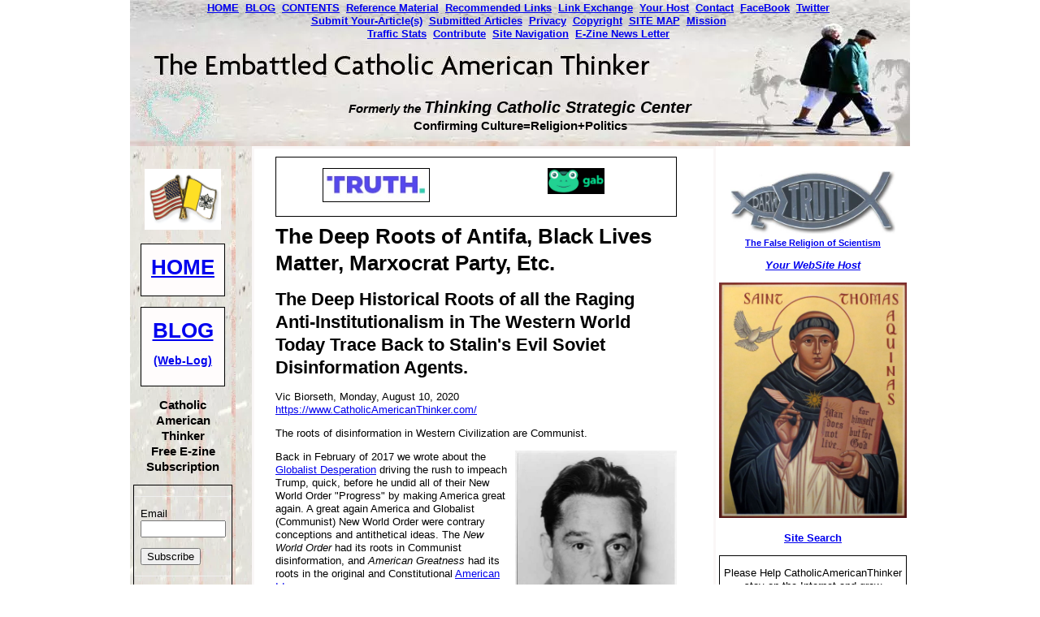

--- FILE ---
content_type: text/html; charset=UTF-8
request_url: https://www.catholicamericanthinker.com/Roots.html
body_size: 62326
content:
<!DOCTYPE HTML>
<html>
<head><meta http-equiv="content-type" content="text/html; charset=UTF-8"><title>The Deep Roots of Antifa, Black Lives Matter, Marxocrat Party, Etc.</title><meta name="description" content="The Deep Historical Roots of all the Raging Anti-Institutionalism in The Western World Today Trace Back to Stalin's Evil Soviet Disinformation Agents."><link href="/sd/support-files/A.style.css.pagespeed.cf.K5HzueKYSX.css" rel="stylesheet" type="text/css">
<!-- start: tool_blocks.sbi_html_head -->
<link rel="icon" type="image/png" href="/xfavicon-48x48.png.pagespeed.ic.IgBd5-UdPu.webp" sizes="48x48"> <link rel="icon" type="image/png" href="/xfavicon-16x16.png.pagespeed.ic.JQIA6lC6db.webp" sizes="16x16"> <link rel="icon" type="image/png" href="/xfavicon-32x32.png.pagespeed.ic._J4RhqnCOf.webp" sizes="32x32"> <link rel="icon" type="image/png" href="/xfavicon-48x48.png.pagespeed.ic.IgBd5-UdPu.webp" sizes="48x48"><link rel="canonical" href="https://www.catholicamericanthinker.com/Roots.html"/>
<link rel="alternate" type="application/rss+xml" title="RSS" href="https://www.catholicamericanthinker.com/catholic-american-thinker.xml">
<meta property="og:site_name" content="Catholic American Thinker"/>
<meta property="og:title" content="The Deep Roots of Antifa, Black Lives Matter, Marxocrat Party, Etc."/>
<meta property="og:description" content="The Deep Historical Roots of all the Raging Anti-Institutionalism in The Western World Today Trace Back to Stalin's Evil Soviet Disinformation Agents."/>
<meta property="og:type" content="article"/>
<meta property="og:url" content="https://www.catholicamericanthinker.com/Roots.html"/>
<meta property="og:image" content="https://www.catholicamericanthinker.com/images/WilliMuzenberg.jpg"/>
<meta property="og:image" content="https://www.catholicamericanthinker.com/images/BellaDodd.jpg"/>
<meta property="og:image" content="https://www.catholicamericanthinker.com/catholic-american-thinker-fb.png"/>
<meta property="og:image" content="https://www.catholicamericanthinker.com/images/JohnDewey.jpg"/>
<!-- SD -->
<script>function Is(){var agent=navigator.userAgent.toLowerCase();this.major=parseInt(navigator.appVersion);this.minor=parseFloat(navigator.appVersion);this.mac=/Mac68K|MacPPC|MacIntel/i.test(navigator.platform);this.safari=(/Safari/.test(navigator.userAgent)&&/Apple Computer/.test(navigator.vendor));this.firefox=typeof InstallTrigger!=='undefined';this.ns=((agent.indexOf('mozilla')!=-1)&&(agent.indexOf('spoofer')==-1)&&(agent.indexOf('compatible')==-1)&&(agent.indexOf('opera')==-1)&&(agent.indexOf('webtv')==-1));this.ns2=(this.ns&&(this.major==2));this.ns3=(this.ns&&(this.major==3));this.ns4=(this.ns&&(this.major==4));this.ns6=(this.ns&&(this.major>=5));this.ie=(agent.indexOf("msie")!=-1);this.ie3=(this.ie&&(this.major<4));this.ie4=(this.ie&&(this.major==4));if(this.ie4&&(agent.indexOf("msie 5.0")!=-1)){this.ie4=false;this.ie5=true;}this.ieX=(this.ie&&!this.ie3&&!this.ie4);}var is=new Is();function WriteLayer(id,text){var DOM=(document.getElementById)?true:false;var divID;if(is.ns4)divID=document.layers[id];else if(is.ie4)divID=document.all[id];else if(DOM)divID=document.getElementById(id);if(is.ns4){divID.document.open();divID.document.write(text);divID.document.close();}else if(DOM||is.ie4){divID.innerHTML=text;}}function SetLayerVisibility(id,visibility){if(is.ieX||is.ns6){this.obj=document.getElementById(id).style;this.obj.visibility=visibility;}else if(is.ie4){this.obj=document.all[id].style;this.obj.visibility=visibility;}else if(is.ns4){this.obj=document.layers[id];return this.obj;}}function SubmitData(code){var flag;flag=eval('isReady_'+code+'()');if(!flag){return false;}eval('document._'+code+'.target="_self";');eval('document._'+code+'.submit();');}var eMai;function trim(s){while(s.substring(0,1)==' '){s=s.substring(1,s.length);}while(s.substring(s.length-1,s.length)==' '){s=s.substring(0,s.length-1);}return s;}function CheckEmail(eMai){var h;eMai=trim(eMai);var ok="1234567890abcdefghijklmnopqrstuvwxyz[].\@-_ABCDEFGHIJKLMNOPQRSTUVWXYZ";for(h=0;h<eMai.length;h++){if(ok.indexOf(eMai.charAt(h))<0){return(false);}}var re=/(@.*@)|(\.\.)|(^\.)|(^@)|(@$)|(\.$)|(@\.)/;var re_two=/^.+\@(\[?)[a-zA-Z0-9\-\.]+\.([a-zA-Z]{2,4}|[0-9]{1,4})(\]?)$/;if(!eMai.match(re)&&eMai.match(re_two)){return-1;}}</script><script>var https_page=1</script>
<!-- end: tool_blocks.sbi_html_head -->
<!-- start: shared_blocks.80661024#end-of-head -->
<!-- end: shared_blocks.80661024#end-of-head -->
<script>var FIX=FIX||{};FIX.designMode="legacy";</script></head>
<body>
<div id="PageWrapper">
<div id="Header">
<div class="Liner">
<!-- start: shared_blocks.80661020#top-of-header -->
<!-- start: shared_blocks.82376890#Horizontal Navigation Bar -->
<div class="ExtraNav">
<center>
<b>
<ul>
<li>
<a href="https://www.catholicamericanthinker.com/">HOME</a>&nbsp;
</li>
<li>
<a href="https://www.catholicamericanthinker.com/catholic-american-thinker-blog.html">BLOG</a>&nbsp;
</li>
<li>
<a href="https://www.catholicamericanthinker.com/Contents.html">CONTENTS</a>&nbsp;
</li>
<li>
<a href="https://www.catholicamericanthinker.com/reference-material.html">Reference Material</a>&nbsp;
</li>
<li>
<a href="https://www.catholicamericanthinker.com/recommended-sites.html">Recommended Links</a>&nbsp;
</li>
<li>
<a href="https://www.catholicamericanthinker.com/Link-Exchange.html">Link Exchange</a>&nbsp;
</li>
<li>
<a href="https://www.catholicamericanthinker.com/vic-biorseth.html">Your Host</a>&nbsp;
</li>
<li>
<a href="https://www.catholicamericanthinker.com/contact-me.html">Contact</a>&nbsp;
</li>
<li>
<a href="https://www.catholicamericanthinker.com/vic-on-facebook.html">FaceBook</a>&nbsp;
</li>
<li>
<a href="https://www.catholicamericanthinker.com/vic-on-twitter.html">Twitter</a>&nbsp;<br>
</li>
<li>
<a href="https://www.catholicamericanthinker.com/submit-an-article.html">Submit Your-Article(s)</a>&nbsp;
</li>
<li>
<a href="https://www.catholicamericanthinker.com/Contents.html#USER-ARTICLES">Submitted Articles</a>&nbsp;
</li>
<li>
<a href="https://www.catholicamericanthinker.com/Privacy.html">Privacy</a>&nbsp;
</li>
<li>
<a href="https://www.catholicamericanthinker.com/Copyright.html">Copyright</a>&nbsp;
</li>
<li>
<a href="https://www.catholicamericanthinker.com/index.html#SITE-MAP">SITE MAP</a>&nbsp;
</li>
<li>
<a href="https://www.catholicamericanthinker.com/strategic-center.html">Mission</a>&nbsp;
</li>
<li><br>
<a href="https://www.catholicamericanthinker.com/Site-Traffic-Statistics.html">Traffic Stats</a>&nbsp;
</li>
<li>
<a href="https://www.catholicamericanthinker.com/Paypal-Contribution.html">Contribute</a>&nbsp;
</li>
<li>
<a href="https://www.catholicamericanthinker.com/Site-Navigation.html">Site Navigation</a>&nbsp;
</li>
<a href="https://www.catholicamericanthinker.com/E-Zine-News-Letter.html">E-Zine News Letter</a>&nbsp;
</li>
</ul>
</b>
</center>
</div>
<!-- end: shared_blocks.82376890#Horizontal Navigation Bar -->
<!-- end: shared_blocks.80661020#top-of-header -->
<!-- start: shared_blocks.80661011#bottom-of-header -->
<p><br/></p><p style="text-align: center;"><span style="font-size: 15px;"><b><em><br/> Formerly the</em> <span style="font-size: 20px;"><em>Thinking Catholic Strategic Center</em></span></b> <br/><b>Confirming Culture=Religion+Politics</b></span><br/></p>
<!-- end: shared_blocks.80661011#bottom-of-header -->
</div><!-- end Liner -->
</div><!-- end Header -->
<div id="ContentWrapper">
<div id="ContentColumn">
<div class="Liner">
<!-- start: shared_blocks.80661008#above-h1 -->
<div class="" style="border-color: #000000; border-width: 1px 1px 1px 1px; border-style: solid; box-sizing: border-box"><!-- start: shared_blocks.251716828#Truth and Gab New -->
<div style="overflow-x: auto;">
<table class="columns_block grid_block" border="0" style="width: 100%;"><tr><td class="column_0" style="width: 50%;vertical-align:top;">
<div class="ImageBlock ImageBlockCenter"><a href="https://truthsocial.com/@VicBiorseth" onclick="return FIX.track(this);" rel="noopener" target="_blank"><img class="ss-lazy" src="data:image/svg+xml,%3Csvg xmlns='http://www.w3.org/2000/svg' viewBox='0 0 132 40.1351351351351'%3E%3C/svg%3E" data-src="https://www.catholicamericanthinker.com/images/TruthSocialLogo.jpg" width="132" height="40.1351351351351" data-pin-media="https://www.catholicamericanthinker.com/images/TruthSocialLogo.jpg" style="width: 132px; height: auto; border-color: #000000; border-width: 1px 1px 1px 1px; border-style: solid"></a></div>
</td><td class="column_1" style="width: 50%;vertical-align:top;">
<div class="ImageBlock ImageBlockCenter"><a href="https://gab.com/VicBiorseth" onclick="return FIX.track(this);" rel="noopener" target="_blank"><img class="ss-lazy" src="data:image/svg+xml,%3Csvg xmlns='http://www.w3.org/2000/svg' viewBox='0 0 70 32.3519736842105'%3E%3C/svg%3E" data-src="https://www.catholicamericanthinker.com/images/gab.jpg" width="70" height="32.3519736842105" alt="gab" title="gab" data-pin-media="https://www.catholicamericanthinker.com/images/gab.jpg" style="width: 70px; height: auto"></a></div>
</td></tr></table>
</div>
<!-- end: shared_blocks.251716828#Truth and Gab New -->
</div>
<!-- end: shared_blocks.80661008#above-h1 -->
<h1>The Deep Roots of Antifa, Black Lives Matter, Marxocrat Party, Etc.</h1>
<h2>The Deep Historical Roots of all the Raging Anti-Institutionalism in The Western World Today Trace Back to Stalin's Evil Soviet Disinformation Agents.</h2>
<!-- start: shared_blocks.80661028#below-h1 -->
<!-- end: shared_blocks.80661028#below-h1 -->
<p>
<span style="font-family: Arial, Helvetica;">Vic
Biorseth, Monday, August 10, 2020<br/>
<a href="https://www.catholicamericanthinker.com/Roots.html">https://www.CatholicAmericanThinker.com/</a></span>
</p>
<p>The roots of disinformation in Western Civilization are Communist.</p>
<div class="ImageBlock ImageBlockRight"><a href="https://www.catholicamericanthinker.com/Desperation.html#WILLI-MUZENBERG" title="Go to A Convergence of Unveiled Evil, and its Increasing Desperation. "><img class="ss-lazy" src="data:image/svg+xml,%3Csvg xmlns='http://www.w3.org/2000/svg' viewBox='0 0 199 268.65'%3E%3C/svg%3E" data-src="https://www.catholicamericanthinker.com/images/WilliMuzenberg.jpg" width="199" height="268.65" data-pin-media="https://www.catholicamericanthinker.com/images/WilliMuzenberg.jpg" style="width: 199px; height: auto"><span class="Caption CaptionCenter" style="max-width:199px">Stalin's Communist Secret Agent and Disinformation Expert Willi Muzenberg</span></a></div>
<p>Back in February of 2017 we wrote about the <a href="https://www.catholicamericanthinker.com/Evil-Globalist-Desperation.html">Globalist Desperation</a> driving the rush to impeach Trump, quick, before he undid all of their New World Order "Progress" by making America great again. A great again America and Globalist (Communist) New World Order were contrary conceptions and antithetical ideas. The <em>New World Order</em> had its roots in Communist disinformation, and <em>American Greatness</em> had its roots in the original and Constitutional <a href="https://www.catholicamericanthinker.com/Indiscriminate.html#AMERICAN-IDEA">American Idea</a>.&#xa0;</p>
<p>Back in August of 2018 we wrote about the growing <a href="https://www.catholicamericanthinker.com/Desperation.html">Absolute Desperation</a>&#xa0;in the <a href="https://www.catholicamericanthinker.com/Contents.html#THE-MAINSTREAM-MEDIA-PAGES">Marxist Mainstream Media</a>, as alternative sources of true information were growing, and as the actual truth behind current crises and current cultural and especially socio-political events was actually getting out into public availability. People were learning that education was indoctrination, and that news was propaganda, and most everything everybody "knew" was wrong.&#xa0;</p>
<p>And again in October of 2018 we wrote about some of the seemingly demonic <a href="https://www.catholicamericanthinker.com/Evil-Desperation.html">Leftist lashing out in desperation</a>&#xa0;exemplified by the Kavanaugh appointment hearings. It was becoming obvious that the Marxocrat Party was politically supporting, defending and encouraging if not instigating absolute insanity and planned, purposeful disruption of order, <em>even&#xa0;</em><em>in the very halls of Congress</em>.&#xa0;</p>
<div class="ImageBlock ImageBlockRight"><a href="https://www.catholicamericanthinker.com/Desperation.html#OTTO-KATZ" title="Go to A Convergence of Unveiled Evil, and its Increasing Desperation. "><img class="ss-lazy" src="data:image/svg+xml,%3Csvg xmlns='http://www.w3.org/2000/svg' viewBox='0 0 234 281'%3E%3C/svg%3E" data-src="https://www.catholicamericanthinker.com/images/OttoKatz.jpg" width="234" height="281" data-pin-media="https://www.catholicamericanthinker.com/images/OttoKatz.jpg" style="width: 234px; height: auto"><span class="Caption CaptionCenter" style="max-width:234px">Stalin's Communist Secret Agent and Disinformation Expert Otto Katz</span></a></div>
<p>All of this increasing desperation and animosity toward Trump, America, Religions with fixed rules, nations with borders and all fixed, stable human institutions has its deepest roots in Stalin's <a href="https://www.catholicamericanthinker.com/Consequences-of-Breaking-the-System.html#CULTURAL-MARXISM">Cultural Marxism</a> program. This is about, as the late Paul Harvey would put it, <em>The Rest Of The Story</em>.&#xa0;</p>
<p>As Marx put it in his Manifesto, the "Revolution" was against the status quo, all orderly conditions that exist, all human institutions and all existing belief systems. Disruption, violence, disorder and chaos was the name of the game.&#xa0;</p>
<div class="CalloutBox" style="border-color: #000000; border-width: 0 0 0 1px; border-style: solid; box-sizing: border-box"><p>In short, the Communists everywhere support every revolutionary movement against the existing social and political order of things. ...</p>
<p><span style="font-size: 13.008px;background-color: rgb(255, 255, 255);">The Communists disdain to conceal their views and aims. They openly declare that their ends can be attained only by the forcible overthrow of all existing social conditions. ...</span><br/></p>
<p><em>Communist Manifesto</em></p>
</div>
<div class="ImageBlock ImageBlockRight"><a href="https://www.catholicamericanthinker.com/Desperation.html#BELLA-DODD" title="Go to A Convergence of Unveiled Evil, and its Increasing Desperation. "><img class="ss-lazy" src="data:image/svg+xml,%3Csvg xmlns='http://www.w3.org/2000/svg' viewBox='0 0 233 145.625'%3E%3C/svg%3E" data-src="https://www.catholicamericanthinker.com/images/BellaDodd.jpg" width="233" height="145.625" data-pin-media="https://www.catholicamericanthinker.com/images/BellaDodd.jpg" style="width: 233px; height: auto"><span class="Caption CaptionCenter" style="max-width:233px">Stalin's Communist Secret Agent and Disinformation Expert Bella Dodd</span></a></div>
<p>Multiple generations have been educated into generationally increasing error since the evil <a href="https://www.catholicamericanthinker.com/marxism.html#FRANKFURT-SCHOOL">Frankfurt School</a> began first disinforming and then dominating upper academia throughout the highest teaching institutions in Western Civilization. The world's ranking academics, who think themselves to be the intellectual elite, are in fact mal-educated and disinformed <em>Useful Idiots</em> of Marxism. Yet some of them, who knows how many, are actual in-on-the-game Marxists, which is to say, they are evil deceivers committed to the downfall of Western Civilization.&#xa0;</p>
<div class="ImageBlock ImageBlockRight"><img class="ss-lazy" src="data:image/svg+xml,%3Csvg xmlns='http://www.w3.org/2000/svg' viewBox='0 0 189 258.061054579093'%3E%3C/svg%3E" data-src="https://www.catholicamericanthinker.com/images/JohnDewey.jpg" width="189" height="258.061054579093" data-pin-media="https://www.catholicamericanthinker.com/images/JohnDewey.jpg" style="width: 189px; height: auto"><span class="Caption CaptionCenter" style="max-width:189px">Atheist-Humanist Father of the "Education Revolution" John Dewey</span></div>
<p>Under the impetus of popular <a href="https://www.catholicamericanthinker.com/enlightenment-and-scientism.html">Enlightened</a> and <a href="https://www.catholicamericanthinker.com/modernism.html">Modern</a> thinking spurred to higher levels of error by <a href="https://www.catholicamericanthinker.com/Contents.html#THE-DARWINISM-PAGES">Darwinism</a>, <a href="https://www.catholicamericanthinker.com/Contents.html#THE-FREUDIANISM-PAGES">Freudianism</a> and <a href="https://www.catholicamericanthinker.com/Contents.html#THE-MARXISM-PAGES">Marxism</a>, popular intellectualism went militantly atheist, humanist and man-centered. The <a href="https://www.catholicamericanthinker.com/Political-Ideologies.html#FOUR-FREEDOMS">Four Freedoms</a>, the <a href="https://www.catholicamericanthinker.com/marxism.html#HUMANIST-MANIFESTO">Humanist Manifesto</a>, the <a href="https://www.catholicamericanthinker.com/Political-Ideologies.html#UNIVERSAL-HUMAN-RIGHTS">Universal Human Rights</a> all grew the idea of unlimited man-made human rights without responsibilities. This thinking, incorporated into education and popular entertainment, fostered the <em>anything goes</em> popular mindset that began to overpower America's God-given inalienable rights enshrined in her <a href="https://www.catholicamericanthinker.com/jefferson-speaks.html">Declaration</a> and made law in her <a href="https://www.catholicamericanthinker.com/American-Constitution.html">Constitution</a>.&#xa0;</p>
<p>This atheistic, humanistic and worldly <em>anything goes</em> and <em>unlimited human rights thinking</em><span style="font-style: normal;"> was the evil seed from which grew the likes of Antifa and Black Lives Matter that we see today. </span></p><p><span style="font-style: normal;">Generation by generation, in education-become-indoctrination, in Hollywood entertainment become propaganda, in Political Parties become increasingly pro-human and thus anti-American, Western Civilization was becoming less intelligent and more Marxist.&#xa0;</span></p>
<div class="ImageBlock ImageBlockRight"><img class="ss-lazy" src="data:image/svg+xml,%3Csvg xmlns='http://www.w3.org/2000/svg' viewBox='0 0 198 254'%3E%3C/svg%3E" data-src="https://www.catholicamericanthinker.com/images/EricFromm.jpg" width="198" height="254" data-pin-media="https://www.catholicamericanthinker.com/images/EricFromm.jpg" style="width: 198px; height: auto"><span class="Caption CaptionCenter" style="max-width:198px">Atheist Humanist Socialist Psychologist Eric Fromm</span></div>
<p>American Christianity-based morality and self-governing, can-do rugged individualism was being displaced by Socialistic herd-thinking, and the once prominent sense of citizen independence was overshadowed by a growing sense of dependency on the state to satisfy the human rights of the citizenry.&#xa0;</p>
<p>Accompanying this trend was an underlying evil psychological attack on authority - all authority. And this opposition to authority and good order was incorporated into formal education, underlying all subjects taught, to produce the "Revolutionary" who was theoretically freed from domination by the straw-villain <em>Authoritarian Man</em>, as follows:</p>
<!-- start: shared_blocks.113110651#Revolutionary Man -->
<div class="CalloutBox" style="border-color: #000000; border-width: 0 0 0 1px; border-style: solid; box-sizing: border-box"><p><span style="font-size: 12px;">"The revolutionary is the man who has emancipated himself from ties of
blood and soil, from his mother and his father, from special loyalties
to state, class, race, party, or religion."&#xa0;--<em>Eric Fromm & Abraham Maslow</em></span></p>
</div>
<!-- end: shared_blocks.113110651#Revolutionary Man -->
<div class="ImageBlock ImageBlockRight"><img class="ss-lazy" src="data:image/svg+xml,%3Csvg xmlns='http://www.w3.org/2000/svg' viewBox='0 0 220 278'%3E%3C/svg%3E" data-src="https://www.catholicamericanthinker.com/images/AbrahamMaslow.jpg" width="220" height="278" data-pin-media="https://www.catholicamericanthinker.com/images/AbrahamMaslow.jpg" style="width: 220px; height: auto"><span class="Caption CaptionCenter" style="max-width:220px">Militant Atheist Proponent of "Self Actualization" Abraham Maslow</span></div>
<p>There is no one left for the student to be "emancipated", i.e, <em>alienated</em>, from. This is an attack on the family, the nation, religious belief and God. It is an attack on all human society.&#xa0;</p><p>It is the making of a sociopath.&#xa0;</p>
<p>It is the making of rebels without a cause, who are not independent but dependent, and yet, alienated even against whomever and whatever they are dependent upon.&#xa0;</p>
<p>Now, what, exactly, is Antifa all upset about again, this particular week?&#xa0;</p>
<p>Early on in this evil transformation of Western culture the popular advice of professional teachers who got their credentials from universities like Columbia was <em>Question All Authority!</em>&#xa0;And that teaching fed the popular advice of young people to each other, <em>Never Trust Anyone Over Thirty!</em>&#xa0;</p>
<p>Maybe that sounded innocent at the time, and maybe it sounds innocent to some today, but it is not innocent. It is evil. It is anti-social.&#xa0;</p><p>At it's deepest root, it is Marxist.&#xa0;</p>
<p>It all began with Luther's <a href="https://www.catholicamericanthinker.com/Fracturing-of-Christianity.html">Fracturing of Christianity</a>. The worst of it began with the cultural weakening of belief in the <a href="https://www.catholicamericanthinker.com/Presence.html">Divine Presence in the Eucharist</a>, which at once began to weaken the&#xa0;<a href="https://www.catholicamericanthinker.com/One-God.html">One And Only One God</a> principle. </p><p>Marxism was able to take it from there and exploit it to the utmost. In extolling and promoting"cultural diversity" over cultural identity, Cultural Marxism weaponized <a href="https://www.catholicamericanthinker.com/Suicidal-Diversity.html">Multiculturalism</a> and began using it to demolish Christian faith, the <a href="https://www.catholicamericanthinker.com/ethos.html">Judaeo-Christian Ethos</a> and the jurisprudence upon which all identifiable Western Civilization was built.&#xa0;</p>
<p>But there is no such thing as a multi-culture. There are only distinct and identifiable cultures. A multiculture is a complete breakdown of culture. An absence of correct faith, morality and rules of social behavior. A barbaric establishment of might-makes-right absolute savagery.&#xa0;</p>
<p>That's what happens when man makes his own rules, and ignores the rules laid down by God. True-to-the-faith individual Catholics, Catholic families and Catholic cultures, where they still exist, can withstand this breakdown, but those of weaker or less or no proper faith cannot.&#xa0;</p>
<p>The Catholic Latin Rite Readings, especially the Gospel, for Sunday August 9 2020 speaks to the problem of man disregarding God, the sole judge of holiness, and man pridefully assuming unto himself his own self-ordained holiness, in Luke 18:9-14. It is a lesson in humility for every age, including this one.&#xa0;</p><p>The lessons do not change. Revealed Truth does not change. Objective Reality does not change.&#xa0;</p>
<p>No man can change it; no consensus of opinion can change it; no discoveries or learning can change it; no lofty intellectual thought can change it; no Political Party can change it. No formal education, no Hollywood movie, no documentary, no "study", no news reporting and certainly no <a href="https://www.catholicamericanthinker.com/Contents.html#THE-SCIENTISM-PAGES">Scientism</a> can change even one iota of the Revealed Truth.&#xa0;</p>
<p>Material scientists always fail in the attempt, as shown in <a href="https://www.catholicamericanthinker.com/reason-versus-materialism.html">Reason versus Materialism</a>, because pure material science cannot even explain matter.&#xa0;</p>
<p>It was advancing Cultural Marxism that began turning atheism into militant atheism, or <a href="https://www.catholicamericanthinker.com/Secularism.html">Secularism</a>. Secularism is the legal, social or otherwise increasingly forcible religious cleansing of a religious people.&#xa0;</p>
<p>It was forcible secularist thought that fathered the illegal and unconstitutional <a href="https://www.catholicamericanthinker.com/separation-of-church-and-state.html">Separation of Church and State</a>&#xa0;upon America against its will. It was not legislated, and it was not in any way representative, because it never could not have been established by legitimate representative legislation. It was adjudicated into being through an out-of-Constitutional-scope (see <a href="https://www.catholicamericanthinker.com/American-Constitution.html#ARTICLE-1-SECTION-8">Article 1 Section 8</a>) Supreme court action in a case that the Supreme Court never should have even heard.&#xa0;</p>
<p>And that court decision began the political and legal steady systematic religious cleansing of Christianity out of the United States government, and out of American public and private culture. And it was <em>illegal</em>.&#xa0;</p><p>Anything the American constitutional government does that is unconstitutional is illegal. The whole point of the American Constitution is to keep America a Constitutional Republic, ruled by the Constitution.&#xa0;</p>
<p>Remember the the whole point of the Constitution:</p>
<!-- start: shared_blocks.229769114#The Whole Point Of The American Constitution -->
<div class="CalloutBox" style="border-color: #000000; border-width: 1px 1px 1px 1px; border-style: solid; box-sizing: border-box"><p style="text-align: center;">Anything the American Constitutional Government does that is unconstitutional is illegal, a violation of the Constitution, a violation of the Oath of Office, Treason against our Constitutional Government and a Crime aimed at the Destruction of the United States of America.</p>
</div>
<!-- end: shared_blocks.229769114#The Whole Point Of The American Constitution -->
<p>Constitutionally, America is ruled by the Constitution, not by men.&#xa0;</p>
<p>The criminal establishment of the "principle" of Separation of Church and State, like many other such crimes, was not committed solely by one or more of the three coequal branches of Constitutional government, but by action of the Political Parties that unconstitutionally actually run all three coequal branches of the Constitutional government.&#xa0;</p>
<p>The three coequal branches are not ruled by the Constitution any more. They are ruled by the <a href="https://www.catholicamericanthinker.com/Contents.html#THE-POLITICAL-PARTIES-PAGES">Political Parties</a>, which are unnamed anywhere in the Constitution and as such are unconstitutional entities that have no standing in Constitutional law.&#xa0;</p>
<p>The criminal establishment of unconstitutional "laws" like Separation of Church and State, established by illegal Political Party action, are <em>legion</em>. <a href="https://www.catholicamericanthinker.com/abortion.html">Abortion</a>. <a href="https://www.catholicamericanthinker.com/Impeach-the-bastards.html">Homosexual Marriage</a>. These and other unlegislated and unrepresentative "laws" address subjects not listed among the limited and enumerated powers of legislation in <a href="https://www.catholicamericanthinker.com/American-Constitution.html#ARTICLE-1-SECTION-8">Article 1 Section 8</a> and are therefore out-of-Constitutional-scope for the Congress to even address in law. And if the Congress cannot legislate it into law, then the Executive branch cannot enforce it in law, and the Judicial branch cannot adjudicate it in law, for the simple reason that it is not allowed to even exist in law, short of amending the Constitution first.&#xa0;</p>
<p>They are local matters of state and lower jurisdiction. You cannot make a federal case out of them. Not <em>legally</em>; but they do it anyway.&#xa0;</p>
<p>The reason they keep doing it is that they keep getting away with it, and they may be expected to keep doing it as long as they can keep getting away with it. Just like increasingly spoiled naughty children.&#xa0;</p>
<p>Just look through the <a href="https://www.catholicamericanthinker.com/Contents.html#THE-IMPEACHABLE-OFFENSES-PAGES">Impeachable Offenses pages</a>.&#xa0;</p>
<p>The Political Parties fight like demons to get Political Party partisans appointed and approved on the Supreme Court and all lower courts, and they don't give a damn about the Constitution. Most of them have never even read it. What Congress cannot legislate - not because it would be unconstitutional, since they don't care about that - but because it is unrepresentative of their own voters and they know it. </p><p>The people would never put up with it.&#xa0;</p>
<p>So, they get around the Constitution and the people by partisan action of the Court, and they <em>adjudicate</em>&#xa0;unconstitutional law into being rather than legislating it.&#xa0;</p>
<p>But that ain't all these tricky Party politicians do. They create giant federal bureaucracies, like the EPA, and the CDC, and the ED, and the IRS, and they unconstitutionally <em>delegate</em> the sole legislative authority of the Congress to them, and direct them in how to <em>regulate</em> us to death.&#xa0;</p>
<p>They <em>regulate</em> unconstitutional law into being rather than legislating it.&#xa0;</p>
<p>The get thundering herds of nameless, faceless, unelected, unrepresentative and unconstitutional bureaucrats to pass federal <em>regulations</em> with the full force of law behind them. By which they ever increasingly control us and begin to <em>herd us</em> in unconstitutional directions.&#xa0;</p>
<p>Rule by Party rather than rule by Constitution is why "conservative" politicians smile at their own voters and say stupid things like "I am personally opposed to (abortion; homo-rights; trannie-rights; homo-marriage; etc.; pick one or more) but I cannot impose my personal morality on the whole electorate". And then they vote to impose the immorality of (<span style="font-size: 13.008px;">abortion; homo-rights; trannie-rights; homo-marriage; etc.; pick one or more) on the whole voting electorate against it's will.&#xa0;</span></p>
<p>They say they can't impose morality on us, and then they impose immorality on us, without giving us a chance to vote on it, and while pretending to somehow be against it and aloof from it.&#xa0;</p>
<p>And they get away with it.&#xa0;</p>
<p>You think the courts, including the Supreme Court, is not Partisan? Think again. Look again at the current makeup of the Supreme Court.&#xa0;</p>
<!-- start: shared_blocks.219829929#Supreme-Court-2018 -->
<div class="CalloutBox" style="border-color: #000000; border-width: 1px 1px 1px 1px; border-style: solid; box-sizing: border-box"><p style="text-align: center;">Ideological/Political Alignment of American Supreme Court Justices</p>
<div style="overflow-x: auto;">
<table class="columns_block grid_block" border="0" style="width: 100%;"><tr><td class="column_0" style="width: 33.334%;vertical-align:top;">
<p><b><a href="https://www.catholicamericanthinker.com/Shutting-Down-the-Southern-Border.html#NATION-OF-LAWS">US Constitution</a></b></p>
<p>Thomas</p><p>Alito</p>
</td><td class="column_1" style="width: 33.334%;vertical-align:top;">
<p><b><a href="https://www.catholicamericanthinker.com/Marxocrat-Party-Stupidassism.html#MARXOCRATISM">Marxocrat Party</a></b></p>
<p>Ginsburg</p><p>Breyer</p><p>Sotomayor</p><p>Kagan</p><p><a href="https://www.catholicamericanthinker.com/Impeach-the-bastards.html">Roberts</a><br/></p>
</td><td class="column_2" style="width: 33.333%;vertical-align:top;">
<p><b>Swing-Voter</b></p>
<p><a href="https://www.catholicamericanthinker.com/Kavanaugh-Comes-Out.html">Kavanaugh</a><br/></p><p><a href="https://www.catholicamericanthinker.com/Anti-American-Court.html#NIEL-GORSUCH">Gorsuch</a></p>
</td></tr></table>
</div>
</div>
<!-- end: shared_blocks.219829929#Supreme-Court-2018 -->
<p>Our government is supposed to be small, not huge. Its powers are supposed to be limited, not all powerful. It was designed so that all elected positions in Constitutional government could be more like part-time jobs, so that all elected officials could still take care of their own personal family, business and social needs.&#xa0;</p><p>It was designed to be simple. Read the Constitution. It's the <em>Owner's Manual</em> for the United States and its government. It's all right there.&#xa0;</p>
<p>The Declaration and the Constitution are America's roots.&#xa0;</p>
<p>And Stalinism, and <a href="https://www.catholicamericanthinker.com/Consequences-of-Breaking-the-System.html#CULTURAL-MARXISM">Cultural Marxism</a>, are the roots of the Marxocrat Party and Marxocrat sponsored Communist spin-offs like Antifa and Black Lives Matter. The Marxocrat Party, born the <a href="https://www.catholicamericanthinker.com/Democrat-Party-Flag.html">Democrat Party</a> of the antebellum South, the Confederacy and <a href="https://www.catholicamericanthinker.com/slavery.html">slavery</a>, is today solidly Marxist and thus inescapably anti-American and anti-American Constitution.&#xa0;<br/></p>
<p>Now you can say that anti-American organizations like the Marxocrat Party, Antifa, Black Lives Matter and others are <a href="https://www.catholicamericanthinker.com/Election-Stealing-Collusion.html">Sorosian</a> funded and <a href="https://www.catholicamericanthinker.com/Alinskyianism.html">Alinskyian</a> organized, and that's true enough. We know that the "peaceful demonstrations" are all pre-planned and event-triggered events, with quickly pre-staged deposits of bricks, frozen water bottles, Molotov coctails, baseball bats and other weapons to aid in the "peaceful demonstrations".&#xa0;</p>
<p>But who prepped the participants for all this organization? How did the "demonstrators" ever get into such an easily manipulable mindset, aimed at cultural, social and societal destruction? </p><p>Ya gotta go back to names like Willi Muzenberg, Otto Katz, Bella Dodd, John Dewey, Eric Fromm, Abraham Masolow and many others of their ilk. <em>They prepared the ground</em>. They who taught the great grandparents, the grandparents and the parents of today's current generation of "Revolutionaries". And they who taught this generation of them, and they who are teaching the next generations of them.&#xa0;</p>
<p>And the overwhelmingly Communist-minded Hollywood nobility.&#xa0;</p>
<p>Hollywood learned early on that it could make popular anything it wanted to make popular, just by convincing the paying public that it already was popular, and convincing the paying public that anything that was not true actually was true, through movies and popular music. They always portray Communism in a good light and anything that opposes Communism to be Nazi-Fascism and in a bad light. They subtly popularize Atheism, ugliness and Communism, and they subtly demonize Christianity, beauty, <a href="https://www.catholicamericanthinker.com/USA.html#CAPITALISM">Capitalism</a> and anti-Communism.&#xa0;</p>
<p>Watch The Great Dictator, A Star Is Born, Inherit The Wind, Grapes Of Wrath, <em>with new eyes</em>, and you will see what we're talking about here. They could and they did take things not even on the collective mind of the public and make them popular in the collective mind of the public.&#xa0;</p>
<p>In the economically and politically disturbed era between World War I and World War II, the heyday of the secret Cultural Marxism movement, one of its key goals was to destroy beauty in art, as per the goals numbered 21 through 23 in the <a href="https://www.catholicamericanthinker.com/Contraception-Perversion.html#COMMUNIST-GOALS-OF-SUBVERSION">Communist Goals of Subversion</a>:</p>
<div class="CalloutBox" style="border-color: #000000; border-width: 0 0 0 1px; border-style: solid; box-sizing: border-box"><p>21. Gain control of key positions in radio, TV and motion pictures.</p><p>22. Continue discrediting American culture by degrading all forms of artistic expression. An American Communist cell was told to "eliminate all good sculpture from parks and buildings, substitute shapeless, awkward and meaningless forms."</p><p>23. Control art critics and directors of art museums.&#xa0;</p>
</div>
<p>They began to popularize ugliness, nonsense and insanity in art. Thus was born nonsensical <em>Surrealism</em>, by which artists such as Pablo Picasso were able to sell, for millions of dollars, paintings that look like they could have been done by four year old children. With highly educated "critics" fiercely out bidding each other to buy them. With colleges and universities introducing "art appreciation" courses to help people "understand" the new "art". (You have to be <em>taught</em> to appreciate it; it doesn't just come naturally.)&#xa0;</p>
<p>During that same period Marxism was sorting itself out too. The Spanish Civil War put the two main Marxist factions of Communism and Nazi-Fascism against each other, creating a quandary for the educated "Revolutionaries" of the era, because they didn't know which side to be on. All they knew was that they were opposed to <a href="https://www.catholicamericanthinker.com/USA.html#CAPITALISM">Capitalism</a>, but both sides were opposed to Capitalism. So students all over the world were checking back with their professors to find out which side to be on in the Spanish Civil War, and just about all the professors came down on the Communist side.&#xa0;</p>
<p>Americans, British and others swarmed to join the <em>International Brigades</em> to go and fight on the Communist side in Spain, under the auspices of COMINTERN. It was the popular thing for young men to do.&#xa0;</p>
<p>All of that led up to the dangerous world and American situation today. Each successive generation is more Communist-minded than the previous one.&#xa0;</p>
<p>We instinctively want to just go out and crush the Antifa Fascists and the Black Lives matter Communists in the streets, but I'm telling you, the real problem is festering more at the top of society than in the streets with all the young "demonstrators".&#xa0;</p>
<p>The head of the serpent is not in the streets.&#xa0;</p>
<p>The Marxocrat Party driven Coronavirus political pandemic and the Marxocrat Party driven Black Lives Matter attacks on police and the rule of law are never going to totally end, so long as the Marxocrat Party continues to exist. Crony Capitalist-Marxist Billionaires and CEOs are in on it. In the American case, they are "Cronies" not of the actual Constitutional government, but of the Marxocrat Party, which is now in increasingly desperate competition against Trump and the Constitution to <em>become</em> the all powerful American government. By force if necessary.&#xa0;</p>
<p>And the Republicrat Party, basically worthless and pointless, is itself more anti-Trump and anti-Constitution than otherwise.&#xa0;</p>
<p>You cannot watch TV today and not have <em>Black Lives Matter</em> propaganda shoved down your throat. It's the same thing with the ongoing, never ending pandemic. Advertisers incorporate BLM and Pandemic pandering slogans into product ads. You can't watch a single sporting event without being forced to watch anti-American demonstrations and sloganeering.&#xa0;</p>
<p>Freedom of speech, they call it, but you are denied that same freedom of speech. If you dare to say anything like <em>Blue Lives Matter</em>, or <em>White Lives Matter</em>, or even <em>All Lives Matter</em>, or maybe <em>Unborn Lives Matter</em>, you may be fired from your job, Doxxed, violently "demostrated" against, sued in court, blacklisted in your profession or trade, all to the cheers of the whole Marxocrat Party.&#xa0;</p><p>You probably thought you were an American, and immune to such restrictions on your speech and your thinking. Wrong. Not today.&#xa0;</p>
<p>Nothing is what it appears to be. Do not be surprised if, at the last possible moment before the election, the final VP pick for the senile Joe Biden turns out to be <a href="http://www.usasurvival.org/blog/the-mail-in-elections-trap-why-joe-will-pick-hillary-as-his-vp" onclick="return FIX.track(this);" rel="noopener" target="_blank">Comrade Madame Hillary</a>.&#xa0;</p>
<p>The Marxocrat sponsored pandemic and BLM "demonstrations", having gotten started, are never going to end. They have proved to be the best weapons in the Marxist arsenal with which to systematically take down and eliminate the hated borgeois American family business and the equally borgeois American middle-class business employee.&#xa0;</p><p>Destruction of the borgeois means elimination of competition for the Crony Capitalist billionaire companies and increasingly monopolistic market power for Marxocrat Party funding and serving big business.&#xa0;</p><p>One way or another, the pandemic "mitigation" is going to be with us from now on, so long as the Marocrat Part exists. If the infection rate went to zero, it wouldn't matter, because some other strain of virus is going to come along and the same thing will happen again.&#xa0;</p><p>The next seasonal flu pandemic will hit, and the cry will go out that it is killing more people than the Coronavirus killed, as all seasonal flu pandemics always do. But if it's more dangerous than the Coronavirus then we have to shut down and mitigate all over again. Right?&#xa0;</p><p>I'm telling you, they will never let it totally end. Their foot is in the door.&#xa0;</p>
<p>Mask up, they order us, even though we all know that viruses attach to air molecules and that air molecules pass through masks, both ways. If air passes through it, viruses pass through it. The surgical masks the "experts" order us all to wear may be effective against germs and microbes, but not against any virus. If they still let you breath through them, then they still let viruses pass through them. If an air molecule can pass through it, a virus can pass through it.&#xa0;</p><p>The "experts" are political ends-justify-the-means liars.&#xa0;</p>
<p>They have even locked up public rest room facilities and removed porta-johns from parks and recreation areas, because they would have us believe that we might catch the Coronavirus cold from taking a whiz in an outhouse.&#xa0;</p><p>How dare you think you can act as though you were living some kind of normal life as an American citizen after the "experts" have declared an emergency! They are going to see to it that you get your mind right!</p>
<p>The whole Marxocrat Party and most of the Republicrat Party are backing up every bit of the pandemic and the BLM Marxist insanity.&#xa0;</p><p>I call it <a href="https://www.catholicamericanthinker.com/Sedition.html"><em>sedition</em></a>.&#xa0;</p>
<p>President Trump, the only bright spot in Washington today, has his <em>Make America Great Again Again</em> work cut out for him.&#xa0;</p>
<p>Constitutional America is not going to begin to get out of this mess until and unless she finally <a href="https://www.catholicamericanthinker.com/Consequences-of-Breaking-the-System.html#BREAKING-GOV-EDUCATION">breaks government education</a>.&#xa0;</p>
<p>And to do that, the actual head of the serpent must be severed, by <a href="https://www.catholicamericanthinker.com/Outlaw-Political-Parties.html">Outlawing Political Parties</a>.&#xa0; Killing the Parties is the key to severing the most important ideological and monetary ties between the foreign and domestic funders and cronies of the <em>New Word Order</em>, <em>Globalism</em>, and old fashioned <em>International Communism</em> by any other name.&#xa0;</p>
<p>See the <a href="https://www.catholicamericanthinker.com/Contents.html#THE-GOVERNMENT-EDUCATION-PAGES">Government Education Pages</a> and the <a href="https://www.catholicamericanthinker.com/Contents.html#THE-POLITICAL-PARTIES-PAGES">Political Party Pages</a>.&#xa0;</p>
<hr style="width:10%;height:4px;">
<!-- start: shared_blocks.223794129#SIGN-THE-LETTER -->
<div id="SIGN-THE-LETTER"><p><br/></p><p>The only thing Truth has going for Him in this world is&#xa0;<em>us</em>.&#xa0;</p><p>The restoration of Truth = Reality in the hearts and minds of men is now totally dependent upon you and me; if we don't do it, it won't get done.</p></div>
<!-- end: shared_blocks.223794129#SIGN-THE-LETTER -->
<!-- start: shared_blocks.211552273#Seek The Truth -->
<p style="text-align: center;">=====</p><p style="text-align: center;"><b><span style="font-size: 13.008px;text-align: start;"><a href="https://www.catholicamericanthinker.com/EENS.html">EENS:&#xa0;&#xa0;</a></span><em><a href="https://www.catholicamericanthinker.com/EENS.html">Extra Ecclesiam Nulla Salus</a><br/></em></b><span style="font-weight: normal;">(Outside the Church there is no salvation)</span><br/><br/></p><p style="text-align: center;"><b>With fear and trembling, work out your salvation--<em>Phil 2:12</em></b></p><p style="text-align: center;"><b>Seek the Truth; Find the Way; Live the Life. <br/>Please God, and Live Forever.</b></p>
<!-- end: shared_blocks.211552273#Seek The Truth -->
<!-- start: shared_blocks.80661023#below-paragraph-1 -->
<!-- end: shared_blocks.80661023#below-paragraph-1 -->
<!-- start: shared_blocks.82746962#Reference and Return-To Block -->
<br><br>
<center>=====</center>
<p><em>Sarcastic Acronym <b>Hover-Link Footnotes:</b> For the convenience of those readers using devices that lack a mouse, these footnotes are provided for all webpages, in case any webpage contains any hover-links. (If you don't have a mouse, you can't "hover" it over a link without clicking just to see the simple acronym interpretation. Click any footnote link to see the acronym and a detailed explanation; "Hover" the mouse over it just to see the simple interpretation.)</em></p>
<!-- start: shared_blocks.91380933#SLIMC -->
<a href="https://www.catholicamericanthinker.com/SLIMC.html" title="Secularist Liberal Intellectual Media Complex" target="_new">SLIMC<sup>1</sup></a>
<!-- end: shared_blocks.91380933#SLIMC -->
Secularist Liberal Intellectual Media Complex<br>
<!-- start: shared_blocks.91475332#GESGOEAEOT -->
<a href="https://www.catholicamericanthinker.com/GESGOEAEOT.html" title="Gradually, Ever So Gradually, Over Eons And Eons Of Time" target="_new">GESGOEAEOT<sup>2</sup></a>
<!-- end: shared_blocks.91475332#GESGOEAEOT -->
Gradually, Ever So Gradually, Over Eons And Eons Of Time<br>
<!-- start: shared_blocks.91475479#PEWAG -->
<a href="https://www.catholicamericanthinker.com/PEWAG.html" title="Punctuated Equilibrium’s Wild Assed Guess" target="_new">PEWAG<sup>3</sup></a>
<!-- end: shared_blocks.91475479#PEWAG -->
Punctuated Equilibrium's Wild-Assed Guess<br>
<!-- start: shared_blocks.91474341#TTRSTF -->
<a href="https://www.catholicamericanthinker.com/TTRSTF.html" title="Them There Real Scientifical Type Fellers" target="_new">TTRSTF<sup>4</sup></a>
<!-- end: shared_blocks.91474341#TTRSTF -->
Them There Real Scientifical-Type Fellers<br>
<!-- start: shared_blocks.91475051#TTRSPTF -->
<a href="https://www.catholicamericanthinker.com/TTRSPTF.html" title="Them There Real Smart Perfesser Type Fellers" target="_new">TTRSPTF<sup>5</sup></a>
<!-- end: shared_blocks.91475051#TTRSPTF -->
Them There Real Smart Perfesser-Type Fellers<br>
<!-- start: shared_blocks.91475049#TTRSJTF -->
<a href="https://www.catholicamericanthinker.com/TTRSJTF.html" title="Them There Real Smart Journalistical Type Fellers" target="_new">TTRSJTF<sup>6</sup></a>
<!-- end: shared_blocks.91475049#TTRSJTF -->
Them There Real Smart Journalistical-Type Fellers<br>
<!-- start: shared_blocks.91475638#SNRTACBT -->
<a href="https://www.catholicamericanthinker.com/SNRTACBT.html" title="Surely, No Right-Thinking Adult Could Believe Today" target="_new">SNRTACBT<sup>7</sup></a>
<!-- end: shared_blocks.91475638#SNRTACBT -->
Surely No Right Thinking Adult Could Believe Today<br>
<!-- start: shared_blocks.91475910#STNSEACPB -->
<a href="https://www.catholicamericanthinker.com/STNSEACPB.html" title="Surely, Today, No Serious, Educated Adult Could Possibly Believe" target="_new">STNSEACPB<sup>8</sup></i></a>
<!-- end: shared_blocks.91475910#STNSEACPB -->
Surely Today No Serious Educated Adult Could Possibly Believe<br>
<!-- start: shared_blocks.91476259#WDN -->
<a href="https://www.catholicamericanthinker.com/WDN.html" title="We Don’t Know" target="_new">WDN<sup>9</sup></a>
<!-- end: shared_blocks.91476259#WDN -->
We Don't Know<br>
<!-- start: shared_blocks.91475045#BMDFP -->
<a href="https://www.catholicamericanthinker.com/BMDFP.html" title="Baboons, Mongrel Dogs, Filthy Pigs" target="_new">BMDFP<sup>10</sup></a>
<!-- end: shared_blocks.91475045#BMDFP -->
Baboons, Mongrel Dogs, Filthy Pigs and ...<br>
<!-- start: shared_blocks.91381789#HBAACOTE -->
<a href="https://www.catholicamericanthinker.com/HBAACOTE.html" title="Human Beings Are A Cancer On The Earth" target="_new">HBAACOTE<sup>11</sup></a>
<!-- end: shared_blocks.91381789#HBAACOTE -->
Human Beings Are A Cancer On The Earth<br>
<!-- start: shared_blocks.91473754#ACLU -->
<a href="https://www.catholicamericanthinker.com/ACLU.html" title="Anti-Christian Litigation Union" target="_new">ACLU<sup>12</sup></a>
<!-- end: shared_blocks.91473754#ACLU -->
Anti-Christian Litigation Union<br>
<!-- start: shared_blocks.91656048#FLORMPORIF -->
<a href="https://www.catholicamericanthinker.com/FLORMPORIF.html" title="Flagrant Liar Or Mindless Parrot Or Innocent Fool" target="_new">FLORMPORIF<sup>13</sup></a>
<!-- end: shared_blocks.91656048#FLORMPORIF -->
Flagrant Liar, Or, Mindless Parrot, Or, Innocent Fool<br>
<!-- start: shared_blocks.91472749#MEJTML -->
<a href="https://www.catholicamericanthinker.com/MEJTML.html" title="Marxist Ends-Justify-The-Means Liar" target="_new">MEJTML<sup>14</sup></a>
<!-- end: shared_blocks.91472749#MEJTML -->
Marxist Ends-Justify-The-Means Liar<br>
<!-- start: shared_blocks.157902094#IEJTML -->
<a href="https://www.catholicamericanthinker.com/IEJTML.html" title="Islamic Ends-Justify-The-Means Liar" target="_new">IEJTML<sup>15</sup></a>
<!-- end: shared_blocks.157902094#IEJTML -->
Islamic Ends-Ends-Justify-The-Means Liar</br>
<!-- start: shared_blocks.91473520#MPAV -->
<a href="https://www.catholicamericanthinker.com/MPAV.html" title="Marxist Principles And Values" target="_new">MPAV<sup>16</sup></a>
<!-- end: shared_blocks.91473520#MPAV -->
Marxist Principles And Values<br>
<!-- start: shared_blocks.91472413#WBESSWG -->
<a href="https://www.catholicamericanthinker.com/WBESSWG.html" title="Wise, Benign, Elite, Super-Scientific World Governance" target="_new">WBESSWG<sup>17</sup></a>
<!-- end: shared_blocks.91472413#WBESSWG -->
Wise, Benign, Elite, Super-Scientific World Governance<br>
<!-- start: shared_blocks.159338677#TRMITM -->
<a href="https://www.catholicamericanthinker.com/TRMITM.html" title="The Reason Man's In This Mess" target="_new">TRMITM<sup>18</sup></a>
<!-- end: shared_blocks.159338677#TRMITM -->
The Reason Man's In This Mess<br>
<!-- start: shared_blocks.205172479#IYI -->
<a href="https://www.catholicamericanthinker.com/IYI.html" title="Intellectual Yet Idiotic" target="_new">IYI<sup>19</sup></a>
<!-- end: shared_blocks.205172479#IYI -->
Intellectual Yet Idiotic<br>
<!-- start: shared_blocks.213045794#TTRSCBTF -->
<a href="https://www.catholicamericanthinker.com/TTRSCBTF.html" title="Them There Real Smart Catholic Bishop Type Fellers" target="_new">TTRSCBTF<sup>20</sup></a>
<!-- end: shared_blocks.213045794#TTRSCBTF -->
Them There Real Smart Catholic Bishop Type Fellers<br>
<!-- start: shared_blocks.213902166#IACMPVND -->
<a href="https://www.catholicamericanthinker.com/IACMPVND.html" title="Illegal-Alien-Criminal Marxocrat-Party-Voting Nation-Destroyers" target="_new">IACMPVND<sup>21</sup></a>
<!-- end: shared_blocks.213902166#IACMPVND -->
Illegal-Alien-Criminal Marxocrat-Party-Voting Nation-Destroyers<br>
<!-- start: shared_blocks.216458446#PEJTML -->
<a href="https://www.catholicamericanthinker.com/PEJTML.html" title="Palestinian Ends-Justify-The-Means Liar" target="_new">PEJTML<sup>22</sup></a>
<!-- end: shared_blocks.216458446#PEJTML -->
Palestinian Ends-Justify-The-Means Liar<br>
<!-- start: shared_blocks.231737574#PSYOP -->
<a href="https://www.catholicamericanthinker.com/PSYOP.html" title="Psychological Operation Mind Trick" target="_new">PSYOP<sup>23</sup></a>
<!-- end: shared_blocks.231737574#PSYOP -->
"Psychological Operation" Mind Trick<br>
<!-- start: shared_blocks.231738133#CDC -->
<a href="https://www.catholicamericanthinker.com/CDC.html" title="Covid Developmentally Challenged" target="_new">CDC<sup>24</sup></a>
<!-- end: shared_blocks.231738133#CDC -->
Covid Developmentally Challenged<br>
<!-- start: shared_blocks.247630963#LGBTQ+ -->
<a href="https://www.catholicamericanthinker.com/LGBTQ.html" the title="LGBTQ+<sup>25</sup></a> = Each Letter Is A Serous Psychotic Sexual Identity Disorder" target="_new">LGBTQ+</a>
<!-- end: shared_blocks.247630963#LGBTQ+ -->
Every Letter Represents A Serious Psychotic sexual Identity Disorder<br>
<!-- start: shared_blocks.253416684#HEJTML -->
<a href="https://www.catholicamericanthinker.com/HEJTML.html" title="Hedonist Ends-Justify-The-Means Liar" target="_new">HEJTML<sup>26</sup></a>
<!-- end: shared_blocks.253416684#HEJTML -->
Hedonist Ends-Justify-The-Means Liar<br>
<!-- start: shared_blocks.253424385#SEJTML -->
<a href="https://www.catholicamericanthinker.com/SEJTML.html" title="Scientistic Ends-Justify-The-Means Liar" target="_new">SEJTML<sup>27</sup></a>
<!-- end: shared_blocks.253424385#SEJTML -->
Scientistic Ends-Justify-The-Means Liar<br>
<p><a href="https://www.catholicamericanthinker.com/reference-material.html">Reference Material</a><p>
<p style="text-align: center;"><span style="font-size: 13.008px;">[All Web Pages listed in&#xa0;</span><a style="font-size: 13.008px;" href="https://www.catholicamericanthinker.com/#SITE-MAP" onclick="return FIX.track(this);">Site Map</a><span style="font-size: 13.008px;">&#xa0;by date-of-publication;</span><br/><span style="font-size: 13.008px;">oldest at the top, newest at the bottom of the list.]</span><br/></p>
<p><a href="http://www.amazon.com/gp/product/1517111927" onclick="return FIX.track(this);" rel="noopener" target="_blank">Culture=Religion+Politics; &#xa0;</a><em><a href="http://www.amazon.com/gp/product/1517111927" onclick="return FIX.track(this);">Who Are We?</a></em>&#xa0; Vic Biorseth</p><p><a href="https://www.amazon.com/Brilliantly-Conceived-Organization-USA-Anti-Tyrannical/dp/1541387767/ref=sr_1_1?ie=UTF8&qid=1546335424&sr=8-1&keywords=the+brilliantly+conceived+organization+of+the+USA" onclick="return FIX.track(this);" rel="noopener" target="_blank">The Brilliantly Conceived Organization of the USA</a>; &#xa0;Vic Biorseth</p><p><a href="https://www.catholicamericanthinker.com/Live-Interviews.html">Live Interviews</a></p>
<p>Return to the <a href="https://www.catholicamericanthinker.com/catholic-american-thinker-blog.html">BLOG</a> page</p>
<p>Return to the <a href="https://www.catholicamericanthinker.com">HOME PAGE</a></p>
<p>Subscribe to our <a href="https://www.catholicamericanthinker.com/E-Zine-News-Letter.html">Free E-Zine News Letter</a></p>
<!-- end: shared_blocks.82746962#Reference and Return-To Block -->
<!-- start: shared_blocks.80661022#above-socialize-it -->
<!-- start: shared_blocks.251716888#Sworn American Allies Flags -->
<div style="overflow-x: auto;">
<table class="columns_block grid_block" border="0" style="width: 100%;"><tr><td class="column_0" style="width: 25.001%;vertical-align:top;">
<div class="ImageBlock ImageBlockCenter"><img class="ss-lazy" src="data:image/svg+xml,%3Csvg xmlns='http://www.w3.org/2000/svg' viewBox='0 0 76 53.0639386189258'%3E%3C/svg%3E" data-src="https://www.catholicamericanthinker.com/images/IsraeliFlag.jpg" width="76" height="53.0639386189258" alt="Israeli Flag" title="Israeli Flag" data-pin-media="https://www.catholicamericanthinker.com/images/IsraeliFlag.jpg" style="width: 76px; height: auto"><span class="Caption CaptionCenter" style="max-width:76px">Long Live Israel</span></div>
</td><td class="column_1" style="width: 25.001%;vertical-align:top;">
<div class="ImageBlock ImageBlockCenter"><img class="ss-lazy" src="data:image/svg+xml,%3Csvg xmlns='http://www.w3.org/2000/svg' viewBox='0 0 93 53.2125984251969'%3E%3C/svg%3E" data-src="https://www.catholicamericanthinker.com/images/UkraineFlag.jpg" width="93" height="53.2125984251969" alt="Ukraine Flag" title="Ukraine Flag" data-pin-media="https://www.catholicamericanthinker.com/images/UkraineFlag.jpg" style="width: 93px; height: auto"><span class="Caption CaptionCenter" style="max-width:93px">Long Live Ukraine</span></div>
</td><td class="column_2" style="width: 25%;vertical-align:top;">
<div class="ImageBlock ImageBlockCenter"><img class="ss-lazy" src="data:image/svg+xml,%3Csvg xmlns='http://www.w3.org/2000/svg' viewBox='0 0 81 54.2313341493268'%3E%3C/svg%3E" data-src="https://www.catholicamericanthinker.com/images/TaiwanFlag.jpg" width="81" height="54.2313341493268" alt="Taiwan Flag" title="Taiwan Flag" data-pin-media="https://www.catholicamericanthinker.com/images/TaiwanFlag.jpg" style="width: 81px; height: auto"><span class="Caption CaptionCenter" style="max-width:81px">Long Live Taiwan</span></div>
</td><td class="column_3" style="width: 25%;vertical-align:top;">
<div class="ImageBlock ImageBlockCenter"><img class="ss-lazy" src="data:image/svg+xml,%3Csvg xmlns='http://www.w3.org/2000/svg' viewBox='0 0 83 55.400730816078'%3E%3C/svg%3E" data-src="https://www.catholicamericanthinker.com/images/SouthKoreaFlag.jpg" width="83" height="55.400730816078" alt="South Korea Flag" title="South Korea Flag" data-pin-media="https://www.catholicamericanthinker.com/images/SouthKoreaFlag.jpg" style="width: 83px; height: auto"><span class="Caption CaptionCenter" style="max-width:83px">Long Live South Korea</span></div>
</td></tr></table>
</div>
<!-- end: shared_blocks.251716888#Sworn American Allies Flags -->
<!-- end: shared_blocks.80661022#above-socialize-it -->
<!-- start: shared_blocks.80661010#socialize-it -->
<div class="" style="border-color: #000000; border-width: 1px 1px 1px 1px; border-style: solid; box-sizing: border-box"><!-- start: shared_blocks.251716828#Truth and Gab New -->
<div style="overflow-x: auto;">
<table class="columns_block grid_block" border="0" style="width: 100%;"><tr><td class="column_0" style="width: 50%;vertical-align:top;">
<div class="ImageBlock ImageBlockCenter"><a href="https://truthsocial.com/@VicBiorseth" onclick="return FIX.track(this);" rel="noopener" target="_blank"><img class="ss-lazy" src="data:image/svg+xml,%3Csvg xmlns='http://www.w3.org/2000/svg' viewBox='0 0 132 40.1351351351351'%3E%3C/svg%3E" data-src="https://www.catholicamericanthinker.com/images/TruthSocialLogo.jpg" width="132" height="40.1351351351351" data-pin-media="https://www.catholicamericanthinker.com/images/TruthSocialLogo.jpg" style="width: 132px; height: auto; border-color: #000000; border-width: 1px 1px 1px 1px; border-style: solid"></a></div>
</td><td class="column_1" style="width: 50%;vertical-align:top;">
<div class="ImageBlock ImageBlockCenter"><a href="https://gab.com/VicBiorseth" onclick="return FIX.track(this);" rel="noopener" target="_blank"><img class="ss-lazy" src="data:image/svg+xml,%3Csvg xmlns='http://www.w3.org/2000/svg' viewBox='0 0 70 32.3519736842105'%3E%3C/svg%3E" data-src="https://www.catholicamericanthinker.com/images/gab.jpg" width="70" height="32.3519736842105" alt="gab" title="gab" data-pin-media="https://www.catholicamericanthinker.com/images/gab.jpg" style="width: 70px; height: auto"></a></div>
</td></tr></table>
</div>
<!-- end: shared_blocks.251716828#Truth and Gab New -->
</div>
<!-- end: shared_blocks.80661010#socialize-it -->
<div class="RelatedPagesContainer" style="box-sizing: border-box"><h2>You might like these</h2>
<div class="RelatedPagesBlock" style="text-align:left"><!--  --><ul data-maxitems="3" class="text"><li><div class="relatedpages-default" id="relatedpages229756378" id="229756378">
<div class="relatedPagesThumbnail "><a href="/Culturally-Marxist-Stupidassery.html">&nbsp;</a></div>
<div class="desc"> <h3><a href="/Culturally-Marxist-Stupidassery.html">Culturally-Marxist Stupidassery of the Marxocrat Party's Voter Base</a></h3><p>Revolution-Against-Everything Dominated Education Has Raised Marxocrat Party Useful Idiot Stupidassery To Borderline Insanity Levels</p></div></div></li><li><div class="relatedpages-default" id="relatedpages229756378" id="229756378">
<div class="relatedPagesThumbnail "><a href="/Homophobe.html">&nbsp;</a></div>
<div class="desc"> <h3><a href="/Homophobe.html">Go Ahead and Call Me a Homophobe, All Ye Who Hate the Word of God</a></h3><p>And Explain why your WOKE DEI "Super-Inclusiveness" Excludes the Bible, Christianity, the Natural Order, White People, Men, Masculinity and the Normative Family</p></div></div></li><li><div class="relatedpages-default" id="relatedpages229756378" id="229756378">
<div class="relatedPagesThumbnail "><a href="/Obstruction-of-Justice.html">&nbsp;</a></div>
<div class="desc"> <h3><a href="/Obstruction-of-Justice.html">The Marxocrat Party's Fraud, Lawfare and Obstruction of Justice Goals</a></h3><p>Add Sedition, Treason and Revolution to Fraud, Lawfare and Obstruction of Justice to the List for the Marxocrat Party's Final Goal of Achieving One-Party-Rule</p></div></div></li></ul>
</div>
</div>
<!-- start: shared_blocks.191610500#Comment Header Container -->
<div class="" style="border-color: #000000; border-width: 1px 1px 1px 1px; border-style: solid; box-sizing: border-box"><div id="RESPOND"><p>&#xa0;</p><p style="text-align: center;"><span style="text-align: center;"><b><span style="font-size:47px;">Comment</span>
</b></span></p><p style="text-align:center;"><em>Respond to this WebPage immediately below the last comment.</em></p><p style="text-align:center;"><em>Or,</em></p><p style="text-align:center;"><em><a href="https://www.catholicamericanthinker.com/submit-an-article.html" onclick="return FIX.track(this);">Publish your own whole new Article from right here</a>.&#xa0;&#xa0;</em></p></div>
</div>
<!-- end: shared_blocks.191610500#Comment Header Container -->
<!-- start: shared_blocks.82396805#Language and Tone Statement -->
<hr style="width:100%;">
<p><br/></p>
<div class="CalloutBox" style="border-color: #000000; border-width: 1px 1px 1px 1px; border-style: solid; box-sizing: border-box"><p style="text-align:center;">Language and Tone Statement<br/></p><p style="text-align:justify;"><i>Please note the language and tone of this <span style="font-size:13px;">monitored </span>Website.
This is not the place to just stack up vulgar
one-liners and crude rejoinders. While you may support, oppose or
introduce any position or argument, submissions must meet our high Roman
Catholic and Constitutional American standards of Truth, logical rigor
and civil discourse. We will not
participate in <span style="font-size:13px;">merely </span>trading
insults, nor will we tolerate participants merely
trading insults. Participants should not be
thin-skinned or over sensitive to criticism, but should be prepared to
defend their arguments when challenged. If you don't really have a
coherent argument or counter-argument of your own, sit down and don't
embarrass yourself. Nonsensical, obscene or blindly and doggedly repetitious
anti-Catholic, antisemitic, anti-American, immoral or merely insulting submissions
will
not be published here. If you have something serious to contribute to
the conversation, be prepared to back it up, keep it clean, <span style="font-size:13px;">keep it </span>civil,
and it will be published. We humbly
apologize to all religious conservative thinkers for the need to even
say
these things, but the Hard Left is what it always was, the New Leftist
Liberals are what they are, and the Internet is what it is. </i></p><p style="text-align:justify;"><i>"Clickbait" advertising links are not acceptable for posting here.&#xa0;</i></p><p style="text-align:justify;"><em>If
you fear intolerant Leftist repercussions, do not use your real name
and do not include email or any identifying information.&#xa0; Elitist&#xa0;<a href="https://www.catholicamericanthinker.com/Consequences-of-Breaking-the-System.html#CULTURAL-MARXISM" onclick="return FIX.track(this);">Culturally Marxist</a>&#xa0;Pure Authoritarians cannot and will not tolerate </em><span style="font-style:normal;"><u>your</u></span><em> freedom of speech or <u>any</u> opposition to <u>their</u>
rigid authoritarian, anti-equality, anti-life, anti-liberty,
anti-private-property, hedonistic, anti-Constitution, pro-Marxist, pro-Islam, pro-sodomy, pro-sin, anti-Catholic, anti-Christian, anti-Semitic, anti-male, sexist, anti-heterosexual, anti-white, racist, anti-Western,
anti-American, Globalist, anti-Nation, blatantly immoral, totally
intolerant and bigoted point of view. This Site will not publish their intolerant and unwavering screeds. <br/></em></p>
</div>
<!-- end: shared_blocks.82396805#Language and Tone Statement -->
<!-- start: tool_blocks.forms.3155531237958408 -->
<form class=" FormBlockCenter" method="post" id="formBuilderForm_3155531237958408_25F712F4_F3BE_11F0_A5FD_F970C9766D76" action="//www.catholicamericanthinker.com/cgi-bin/fb/FormProcess.pl" onSubmit="return validateFormBuilderForm('3155531237958408_25F712F4_F3BE_11F0_A5FD_F970C9766D76', form_builder_fields_3155531237958408_25F712F4_F3BE_11F0_A5FD_F970C9766D76)" accept-charset="UTF-8">
<style>.form_builder_form_field_is_missing{color:red}</style>
<script src="/ssjs/form_builder/validate.js.pagespeed.jm.X6utwZuDzE.js"></script>
<script>var form_builder_fields_3155531237958408_25F712F4_F3BE_11F0_A5FD_F970C9766D76=[];form_builder_fields_3155531237958408_25F712F4_F3BE_11F0_A5FD_F970C9766D76.push({"field_name":"_"+'3280921168269062',"field_label":"formBuilderFieldLabel_3155531237958408_25F712F4_F3BE_11F0_A5FD_F970C9766D76_3280921168269062","type":"default","required":true,});form_builder_fields_3155531237958408_25F712F4_F3BE_11F0_A5FD_F970C9766D76.push({"field_name":"_"+'3526173008125887',"field_label":"formBuilderFieldLabel_3155531237958408_25F712F4_F3BE_11F0_A5FD_F970C9766D76_3526173008125887","type":"default","required":false,});form_builder_fields_3155531237958408_25F712F4_F3BE_11F0_A5FD_F970C9766D76.push({"field_name":"_"+'0352240321374436',"field_label":"formBuilderFieldLabel_3155531237958408_25F712F4_F3BE_11F0_A5FD_F970C9766D76_0352240321374436","type":"default","required":false,});form_builder_fields_3155531237958408_25F712F4_F3BE_11F0_A5FD_F970C9766D76.push({"field_name":"_"+'3208484727412993',"field_label":"formBuilderFieldLabel_3155531237958408_25F712F4_F3BE_11F0_A5FD_F970C9766D76_3208484727412993","type":"default","required":true,});</script>
<input type="hidden" name="DOMAIN" value="catholicamericanthinker.com"/>
<input type="hidden" name="DOMAIN_ID" value="21141335"/>
<input type="hidden" name="FORM_CODE" value="3155531237958408"/>
<input type="hidden" name="SUBMISSION_TYPE" value="1"/>
<table class="formwrapper formbody" cellspacing="0" style="width: 100%">
<tbody>
<tr>
<td colspan="2">
<div id="FormLayer_3155531237958408_25F712F4_F3BE_11F0_A5FD_F970C9766D76">
<div id="MissingFields_3155531237958408_25F712F4_F3BE_11F0_A5FD_F970C9766D76" style="display: none" align="center">
<br>
<strong>This Form cannot be submitted until the missing<br> fields (labelled below in red) have been filled in</strong>
</div>
</div>
</td>
</tr>
<tr>
<td colspan="2"><h2 style="text-align:center">Add Your Comment</h2></td>
</tr><tr><td colspan="2" style="font-size:80%">Please note that all fields followed by an asterisk must be filled in.</td></tr>
<tr><td colspan="2"><b><span id="formBuilderFieldLabel_3155531237958408_25F712F4_F3BE_11F0_A5FD_F970C9766D76_3280921168269062"><label for="_3280921168269062">Name / Pseudo-Name:*</label></span></b></td></tr><tr><td colspan="2"><div style="padding-right: 6px"><input type="text" name="_3280921168269062" value="" size="45" onFocus="SS_LDR_recaptcha()"/></div></td>
</tr>
<tr><td colspan="2"><b><span id="formBuilderFieldLabel_3155531237958408_25F712F4_F3BE_11F0_A5FD_F970C9766D76_3526173008125887"><label for="_3526173008125887">E-mail Address:</label></span></b></td></tr><tr><td colspan="2"><textarea name="_3526173008125887" rows="2" cols="45" onFocus="SS_LDR_recaptcha()"></textarea></td>
</tr>
<tr><td colspan="2"><b><span id="formBuilderFieldLabel_3155531237958408_25F712F4_F3BE_11F0_A5FD_F970C9766D76_0352240321374436"><label for="_0352240321374436">City / State / Country:</label></span></b></td></tr><tr><td colspan="2"><textarea name="_0352240321374436" rows="2" cols="45" onFocus="SS_LDR_recaptcha()"></textarea></td>
</tr>
<tr><td colspan="2"><b><span id="formBuilderFieldLabel_3155531237958408_25F712F4_F3BE_11F0_A5FD_F970C9766D76_3208484727412993"><label for="_3208484727412993">Comment:*</label></span></b></td></tr><tr><td colspan="2"><textarea name="_3208484727412993" rows="8" cols="45" onFocus="SS_LDR_recaptcha()"></textarea></td>
</tr><script>function playSound(bPlay){if(is.firefox||is.safari){if(bPlay){window.open('//www.catholicamericanthinker.com/cgi-bin/CAPTCHA/Sound.pl?domain=catholicamericanthinker.com&name=3155531237958408','SoundWindow','scrollbars=no,resizable=no,width=10,height=10');}}else if(!is.ie){var sound=new Audio('//www.catholicamericanthinker.com/cgi-bin/CAPTCHA/Sound.pl?domain=catholicamericanthinker.com&name=3155531237958408');if(bPlay){var auEmb=document.getElementById('auEmb');auEmb.innerHTML='';document.getElementById('auEmb').appendChild(sound);sound.play();}}else{var DOM=(document.getElementById)?true:false;var auCon=(DOM)?document.getElementById("auIEContainer"):document.auIEContainer;auCon.src=(bPlay)?"//www.catholicamericanthinker.com/cgi-bin/CAPTCHA/Sound.pl?domain=catholicamericanthinker.com&name=3155531237958408":"";}}</script>
<tr>
<td colspan="2">
<bgsound id="auIEContainer">
<div id='auEmb' style='position:absolute; visibility:hidden'></div>
<p>Please enter the word that you see below.<br><!-- (If you cannot see it, click to hear the word, and then enter it.) --></p>
<p>
<a href="#SOUND" onClick="playSound(true);"><img class="captcha_img" src="//www.catholicamericanthinker.com/cgi-bin/CAPTCHA/Image.pl?domain=catholicamericanthinker.com&name=3155531237958408" align="middle" width="240" height="52" border="0"></a>
&nbsp;&nbsp;
<input name="submission_challenge" type="text">
</p>
</td>
</tr><tr>
<td style="text-align:center;" colspan="2">
<input type="submit" name="Button" value="Post &amp; Publish to the World">
</td>
</tr>
</tbody>
</table>
</form>
<!-- end: tool_blocks.forms.3155531237958408 -->
<!-- start: shared_blocks.80661019#below-socialize-it -->
<p style="text-align: center;"><br/></p><p style="text-align: center;"><a href="https://www.catholicamericanthinker.com/Copyright.html">Copyrighted</a> Material<br/></p>
<div class="ImageBlock ImageBlockCenter"><a href="https://share.sitesell.com/LymanV.html?https%3A%2F%2Fwww.youtube.com%2Fwatch%3Fv%3D4KZrTEkzBBs%26list%3DPLKHEBqI3nqA54U3y_y9Dx_LSpgN1pnjAb" onclick="return FIX.track(this);" rel="noopener" target="_blank"><img class="ss-lazy" src="data:image/svg+xml,%3Csvg xmlns='http://www.w3.org/2000/svg' viewBox='0 0 500 281'%3E%3C/svg%3E" data-src="https://www.catholicamericanthinker.com/images/SBIChooseYourPath.jpg" width="500" height="281" data-pin-media="https://www.catholicamericanthinker.com/images/SBIChooseYourPath.jpg" style="width: 500px; height: auto; border-color: #000000; border-width: 0 0 0 1px; border-style: solid"></a></div>
<div class="CalloutBox" style="border-color: #000000; border-width: 1px 1px 1px 1px; border-style: solid; box-sizing: border-box"><h3 style="text-align: center"><em>Solopreneur Opportunity</em> <em>Links,</em> for a<br/><em>Solo Build It WebSite</em></h3>
<div style="overflow-x: auto;">
<table class="columns_block grid_block" border="0" style="width: 100%;"><tr><td class="column_0" style="width: 50%;vertical-align:top;">
<p><a href="http://www.sitesell.com/LymanV.html" onclick="return FIX.track(this);" rel="noopener nofollow" target="_blank">SiteSell Home Page</a></p>
<p><a href="http://buildit.sitesell.com/LymanV.html" onclick="return FIX.track(this);" rel="noopener nofollow" target="_blank">Solo Build It Home Page</a></p>
<p><a href="http://case-studies.sitesell.com/LymanV.html" onclick="return FIX.track(this);" rel="noopener nofollow" target="_blank">Case Studies</a></p>
<p><a href="http://results.sitesell.com/LymanV.html" onclick="return FIX.track(this);" rel="noopener nofollow" target="_blank">Results</a></p>
<p><a href="http://question.sitesell.com/LymanV.html" onclick="return FIX.track(this);" rel="noopener nofollow" target="_blank">Questions</a></p>
</td><td class="column_1" style="width: 50%;vertical-align:top;">
<p><a href="http://sbiwp.sitesell.com/LymanV.html" onclick="return FIX.track(this);" rel="noopener nofollow" target="_blank">SBI! for WP (Word Press) Home Page</a></p>
<p><a href="http://videotour.sitesell.com/LymanV.html" onclick="return FIX.track(this);" rel="noopener nofollow" target="_blank">Solo Build It Video Tour</a></p>
<p><a href="http://proof.sitesell.com/LymanV.html" onclick="return FIX.track(this);" rel="noopener nofollow" target="_blank">Proof</a></p>
<p><a href="http://tools.sitesell.com/LymanV.html" onclick="return FIX.track(this);" rel="noopener nofollow" target="_blank">Tools</a></p>
</td></tr></table>
</div>
</div>
<!-- end: shared_blocks.80661019#below-socialize-it -->
</div><!-- end Liner -->
</div><!-- end ContentColumn -->
</div><!-- end ContentWrapper -->
<div id="NavColumn">
<div class="Liner">
<!-- start: shared_blocks.80661054#top-of-nav-column -->
<div class="ImageBlock ImageBlockCenter"><a href="https://www.catholicamericanthinker.com/" title="Go to Catholic American Thinker: returning us to Critical Thinking & Decency"><img class="ss-lazy" src="data:image/svg+xml,%3Csvg xmlns='http://www.w3.org/2000/svg' viewBox='0 0 94 75.2'%3E%3C/svg%3E" data-src="https://www.catholicamericanthinker.com/images/VaticanAmericanFlags02.jpg" width="94" height="75.2" data-pin-media="https://www.catholicamericanthinker.com/images/VaticanAmericanFlags02.jpg" style="width: 94px; height: auto"></a></div>
<!-- start: shared_blocks.228379667#home square -->
<div class="CalloutBox" style="border-color: #000000; border-width: 1px 1px 1px 1px; border-style: solid; box-sizing: border-box"><h1 style="text-align: center"><a href="https://www.catholicamericanthinker.com/" onclick="return FIX.track(this);">HOME</a></h1>
</div>
<!-- end: shared_blocks.228379667#home square -->
<!-- start: shared_blocks.227820818#blog square -->
<div class="CalloutBox" style="border-color: #000000; border-width: 1px 1px 1px 1px; border-style: solid; box-sizing: border-box"><h1 style="text-align: center"><a href="https://www.catholicamericanthinker.com/catholic-american-thinker-blog.html">BLOG <span style="font-size: 14px;">(Web-Log)</span></a></h1>
</div>
<!-- end: shared_blocks.227820818#blog square -->
<!-- start: shared_blocks.82378850#Ezine Block -->
<p style="text-align: center;"><span style="font-size: 15px;"><b>Catholic American Thinker</b><br/><b>Free E-zine Subscription</b></span><br/></p>
<div class="" style="border-color: #000000; border-width: 1px 1px 1px 1px; border-style: solid; box-sizing: border-box"><!-- start: tool_blocks.ezine2 -->
<div class="Ezine2 EzineLeft  EzineVertical">
<form action="/cgi-bin/mailout/mailmgr.cgi" method="POST" accept-charset="UTF-8">
<input type="hidden" name="list_id" value="7703">
<input type="hidden" name="action" value="subscribe">
<div class="EzineRow EzineEmailRow">
<label for="EzineEmail.14">Email</label>
<input id="EzineEmail.14" required type="email" name="email" onFocus="SS_LDR_recaptcha()">
</div><div class="EzineRow EzineButtonRow">
<button class="EzineButton" type="submit">Subscribe</button>
</div>
</form>
</div><!-- end: tool_blocks.ezine2 -->
</div>
<p style="text-align: center;"><span style="font-size: 11px;">Receive immediWate email newsletters with links to all new articles as they are published here.&#xa0;&#xa0;<br/></span></p>
<p style="text-align: center;"><a href="https://www.catholicamericanthinker.com/Catholic_American_Thinker-backissues.html" onclick="return FIX.track(this);"><b>Back Issues<br/></b></a></p>
<!-- end: shared_blocks.82378850#Ezine Block -->
<p><br/></p>
<!-- start: shared_blocks.171940122#RSS Box -->
<!-- start: tool_blocks.rssit -->
<div class="RSSbox">
<div class="questionMark">[<a href="https://www.catholicamericanthinker.com/help/rss.html" onclick="javascript:window.open('https://www.catholicamericanthinker.com/help/rss.html','help','resizable,status,scrollbars,width=600,height=500');return false;"><span style="font-size:110%;">?</span></a>]Subscribe To This Site</div>
<ul>
<li>
<a href="https://www.catholicamericanthinker.com/catholic-american-thinker.xml" target="new"><img style="padding-top:2px;" src="[data-uri]" alt="XML RSS"></a>
</li><li><a href="https://feedly.com/i/subscription/feed/https://www.catholicamericanthinker.com/catholic-american-thinker.xml" target="new" rel="nofollow"><img src="[data-uri]" alt="follow us in feedly"></a></li><li><a href="https://add.my.yahoo.com/rss?url=https://www.catholicamericanthinker.com/catholic-american-thinker.xml" target="new" rel="nofollow"><img src="[data-uri]" alt="Add to My Yahoo!"></a></li></ul>
</div><!-- end: tool_blocks.rssit -->
<p style="text-align: center;"><span style="font-size: 12px;"><span style="font-size: 11px;"><em>Silence in the face of evil is speaking.&#xa0; &#xa0;</em></span></span><span style="font-size: 11px;background-color: initial;">"We've had enough of exhortations to be silent! &#xa0;
Cry out with a hundred thousand tongues.&#xa0; I see that the world is rotten
because of silence."&#xa0; </span><span style="font-size: 11px;"><em>Saint Catherine of Siena</em></span></p>
<!-- start: shared_blocks.227871595#submit square -->
<div class="CalloutBox" style="border-color: #000000; border-width: 1px 1px 1px 1px; border-style: solid; box-sizing: border-box"><!-- start: shared_blocks.227871596#submit article -->
<h2 style="text-align: center"><a href="https://www.catholicamericanthinker.com/submit-an-article.html">Submit An Article</a></h2>
<!-- end: shared_blocks.227871596#submit article -->
</div>
<!-- end: shared_blocks.227871595#submit square -->
<div class="" style="border-color: #000000; border-width: 1px 1px 1px 1px; border-style: solid; box-sizing: border-box"><h4 style="text-align: center"><a href="https://www.catholicamericanthinker.com/gun-control.html"><span style="font-family: Verdana, Geneva;font-size: 11px;">Gun Control v 2nd Amendment</span></a></h4>
</div>
<div class="" style="border-color: #000000; border-width: 1px 1px 1px 1px; border-style: solid; box-sizing: border-box"><h4 style="text-align: center"><a href="https://www.catholicamericanthinker.com/Assault-Weapons.html"><span style="font-size: 11px;">Special Weapons Ban v 2nd Amendment</span></a></h4>
</div>
<p style="text-align: center;"><span style="font-size: 11px;"><em>"An
error which is not resisted is approved; a truth which is not defended is
suppressed.... He who does not oppose an evident crime is open to the suspicion of
secret complicity." – Pope Felix III</em>&#xa0;</span><br/></p>
<!-- end: shared_blocks.171940122#RSS Box -->
<p><br/></p>
<div class="ImageBlock ImageBlockCenter"><a href="https://www.amazon.com/Brilliantly-Conceived-Organization-USA-Anti-Tyrannical/dp/1541387767/ref=sr_1_1?ie=UTF8&qid=1546335424&sr=8-1&keywords=the+brilliantly+conceived+organization+of+the+USA" onclick="return FIX.track(this);" rel="noopener" target="_blank"><img class="ss-lazy" src="data:image/svg+xml,%3Csvg xmlns='http://www.w3.org/2000/svg' viewBox='0 0 94 141.035258814704'%3E%3C/svg%3E" data-src="https://www.catholicamericanthinker.com/images/CreateSpace_The_Brilliantly_Conc_Cover_for_Kindle.jpg" width="94" height="141.035258814704" data-pin-media="https://www.catholicamericanthinker.com/images/CreateSpace_The_Brilliantly_Conc_Cover_for_Kindle.jpg" style="width: 94px; height: auto"></a></div>
<p style="text-align: center;"><span style="font-family: arial;font-size: 11px;"><em>"<span style="color: rgb(51, 51, 51);">Do not forget your purpose and destiny as God's creatures.
What you are in God's sight is what you are and nothing more</span>"—</em><span style="font-style: normal;">Justice Clarence Thomas</span></span></p>
<div class="ImageBlock ImageBlockCenter"><a href="https://www.catholicamericanthinker.com/Traditional-Latin-Tridentine-Mass.html" title="Go to The Traditional Latin Tridentine Mass Explained, Step By Step."><img class="ss-lazy" src="data:image/svg+xml,%3Csvg xmlns='http://www.w3.org/2000/svg' viewBox='0 0 447 583'%3E%3C/svg%3E" data-src="https://www.catholicamericanthinker.com/images/LatinMass.gif" width="447" height="583" data-pin-media="https://www.catholicamericanthinker.com/images/LatinMass.gif" style="width: 447px; height: auto"></a></div>
<!-- start: shared_blocks.181588302#News-Resource-Links -->
<p style="text-align: center;"><span style="font-size: 11px;"><b><span style="font-size: 14px;"><u>Reliable Sources</u></span></b></span></p><p><a href="http://drbo.org/" onclick="return FIX.track(this);" rel="noopener" target="_blank"><span style="font-size: 11px;"><b>Douay-Rheims Bible + Challoner Notes</b></span></a></p><p><span style="font-size: 11px;"><b><a href="http://livemass.net/" onclick="return FIX.track(this);" rel="noopener" target="_blank">Live Mass On Line</a></b></span></p><p><span style="font-size: 11px;"><b><a href="https://www.sanctamissa.org/" onclick="return FIX.track(this);" rel="noopener" target="_blank">Your Resource for the Extraordinary Form of the Mass</a></b></span></p><p><span style="font-size: 11px;"><b><a href="http://divinumofficium.com/cgi-bin/missa/missa.pl" onclick="return FIX.track(this);" rel="noopener" target="_blank">On-line Latin Mass Missal</a></b></span></p><p><span style="font-size: 11px;"><b><a href="https://media.musicasacra.com/sjfm/" onclick="return FIX.track(this);" rel="noopener" target="_blank">St. John Fisher Missale</a></b></span></p><p><span style="font-size: 11px;"><b><a href="https://www.catholicamericanthinker.com/Latin-Mass-Page.html">Latin Mass Church Locator&#xa0;</a></b></span></p><p><span style="font-size: 11px;"><b><a href="https://patriotandliberty.com/" onclick="return FIX.track(this);" rel="noopener" target="_blank">Patriot And Liberty.com</a><br/></b></span></p><p><span style="font-size: 11px;"><b><a href="http://www.catholicmediacoalition.org/" onclick="return FIX.track(this);" rel="noopener" target="_blank">Catholic Media Coalition</a></b></span></p><p><span style="font-size: 11px;"><b><a href="https://www.newsmax.com/" onclick="return FIX.track(this);" rel="noopener" target="_blank">Newsmax</a></b></span></p><p><span style="font-size: 11px;"><b><a href="http://www.aim.org/" onclick="return FIX.track(this);" rel="noopener" target="_blank">Accuracy In Media</a></b></span></p><p><span style="font-size: 11px;"><b><a href="https://www.cardinalburke.com/" onclick="return FIX.track(this);" rel="noopener" target="_blank">Raymond Cardinal Burke</a></b></span><br/></p><p><span style="font-size: 11px;"><b><a href="http://remnantnewspaper.com/web/index.php" onclick="return FIX.track(this);" rel="noopener" target="_blank">The Remnant</a></b></span></p><p><span style="font-size: 11px;"><b><a href="https://www.complicitclergy.com/" onclick="return FIX.track(this);" rel="noopener" target="_blank">Complicit Clergy</a></b></span></p><p><a href="http://old.avemariaradio.net/shows-and-hosts.php" onclick="return FIX.track(this);" rel="noopener" style="background-color: initial;font-size: 0.813em;" target="_blank"><span style="font-size: 11px;"><b>Ave Maria Radio</b></span></a><br/></p><p><span style="font-size: 11px;"><b><a href="http://www.crisismagazine.com/" onclick="return FIX.track(this);" rel="noopener" target="_blank">Crisis Magazine</a></b></span></p><p><span style="font-size: 11px;"><b><a href="http://restore-dc-catholicism.blogspot.com" onclick="return FIX.track(this);" rel="noopener" target="_blank">Restore DC Catholicism Blogspot</a><br/></b></span></p><p><span style="font-size: 11px;"><b><a href="http://www.usasurvival.org/index.html" onclick="return FIX.track(this);" rel="noopener" target="_blank">Americas Survival.org</a></b></span></p><p><span style="font-size: 11px;"><b><a href="http://religiousleftexposed.com/home/" onclick="return FIX.track(this);" rel="noopener" target="_blank">Religious Left Exposed</a></b></span></p><p><span style="font-size: 11px;"><b><a href="https://www.jihadwatch.org/" onclick="return FIX.track(this);" rel="noopener" target="_blank">Jihad Watch</a><br/></b></span></p><p><span style="font-size: 11px;"><b><a href="https://www.youtube.com/user/americassurvival" onclick="return FIX.track(this);" rel="noopener" target="_blank">USA Survival</a></b></span></p><p><span style="font-size: 11px;"><b><a href="http://pamelageller.com/" onclick="return FIX.track(this);" rel="noopener" target="_blank">Pamela Geller Report</a><br/></b></span></p><p><span style="font-size: 11px;"><b><a href="http://www.churchmilitant.com/" onclick="return FIX.track(this);" rel="noopener" target="_blank">ChurchMilitant.com</a><br/></b></span></p><p><span style="font-size: 11px;"><b><a href="http://thewandererpress.com/" onclick="return FIX.track(this);" rel="noopener" target="_blank">The Wanderer</a><br/></b></span></p><p><span style="font-size: 11px;"><b><a href="http://www.theinterim.com/" onclick="return FIX.track(this);" rel="noopener" target="_blank">The Interim</a><br/></b></span></p><p><span style="font-size: 11px;"><b><a href="http://www.ncregister.com/" onclick="return FIX.track(this);" rel="noopener" target="_blank">National Catholic Register</a><br/></b></span></p><p><span style="font-size: 11px;"><b><a href="https://www.lifesitenews.com/" onclick="return FIX.track(this);" rel="noopener" target="_blank">LifeSiteNews</a><br/></b></span></p><p><span style="font-size: 11px;"><b><a href="http://www.all.org/" onclick="return FIX.track(this);" rel="noopener" target="_blank">American Life League</a><br/></b></span></p><p><span style="font-size: 11px;"><b><a href="http://www.lepantoinstitute.org/" onclick="return FIX.track(this);" rel="noopener" target="_blank">Lepanto Institute</a><br/></b></span></p><p><span style="font-size: 11px;"><b><a href="https://amac.us/" onclick="return FIX.track(this);" rel="noopener" target="_blank">AMAC.us</a></b></span></p><p><a href="http://www.idvolution.org/" onclick="return FIX.track(this);" rel="noopener" target="_blank"><span style="font-size: 11px;"><b>IDVolution</b></span></a></p><p><span style="font-size: 11px;"><b><a href="https://www.duesberg.com/index.html" onclick="return FIX.track(this);" rel="noopener" target="_blank">Duesberg on HIV-AIDS</a></b></span></p><p><span style="font-size: 11px;"><b><a href="http://kolbecenter.org/" onclick="return FIX.track(this);" rel="noopener" target="_blank">Kolbe Center for the Study of Creation</a></b></span></p><p><b><a href="http://www.maxlifer.com/" onclick="return FIX.track(this);" rel="noopener" target="_blank"><span style="font-size: 11px;">MaxLifer.com</span></a></b></p><p><b><a href="http://dorothydayworker.blogspot.com/" onclick="return FIX.track(this);" rel="noopener" target="_blank"><span style="font-size: 11px;">Dorothy Day Another Way</span></a></b></p><p><b><a href="http://www.thereligionofpeace.com/" onclick="return FIX.track(this);" rel="noopener" target="_blank"><span style="font-size: 11px;">The Religion Of Peace</span></a></b></p><p><b><span style="font-size: 11px;"><a href="http://godwillbeheard.blogspot.com/" onclick="return FIX.track(this);" rel="noopener" target="_blank">God Will Be Heard</a></span></b></p><p><b><span style="font-size: 11px;"><a href="http://projectveritas.com/" onclick="return FIX.track(this);" rel="noopener" target="_blank">Project Veritas</a></span></b></p><p><b><span style="font-size: 11px;"><a href="https://abyssum.org/" onclick="return FIX.track(this);" rel="noopener" target="_blank">Bishop Rene Gracida: Deep Calls To Deep</a></span></b></p><p><b><span style="font-size: 11px;"><a href="http://marysadvocates.org/" onclick="return FIX.track(this);" rel="noopener" target="_blank">Mary's Advocates Upholding True Marriage</a></span></b></p>
<!-- end: shared_blocks.181588302#News-Resource-Links -->
<div class="ImageBlock ImageBlockCenter"><a href="http://www.teapartypatriots.org/" onclick="return FIX.track(this);" rel="noopener" target="_blank"><img class="ss-lazy" src="data:image/svg+xml,%3Csvg xmlns='http://www.w3.org/2000/svg' viewBox='0 0 94 60.659375'%3E%3C/svg%3E" data-src="https://www.catholicamericanthinker.com/images/DontTreadOnMe.jpg" width="94" height="60.659375" title="Tea Party Patriots" data-pin-media="https://www.catholicamericanthinker.com/images/DontTreadOnMe.jpg" style="width: 94px; height: auto"><span class="Caption CaptionCenter" style="max-width:94px">Tea Party Patriots</span></a></div>
<div class="ImageBlock ImageBlockCenter"><a href="https://support.woundedwarriorproject.org/default.aspx?tsid=7672&ovr_acv_id=2698&campaignSource=ONLINE&source=BS17030&gclid=EAIaIQobChMIkvXF2_-Y1QIVWoGzCh0MaQJMEAAYASAAEgI_v_D_BwE" onclick="return FIX.track(this);" rel="noopener" target="_blank"><img class="ss-lazy" src="data:image/svg+xml,%3Csvg xmlns='http://www.w3.org/2000/svg' viewBox='0 0 1280 720'%3E%3C/svg%3E" data-src="https://www.catholicamericanthinker.com/images/WoundedWarriorProject.jpg" width="1280" height="720" alt="Wounded Warrior Project" title="Wounded Warrior Project" data-pin-media="https://www.catholicamericanthinker.com/images/WoundedWarriorProject.jpg" style="width: 1280px; height: auto"></a></div>
<div class="ImageBlock ImageBlockCenter"><a href="https://www.catholicamericanthinker.com/vietnam-war.html" title="Go to How Cronkite and the SLIMC lost the Vietnam War for America."><img class="ss-lazy" src="data:image/svg+xml,%3Csvg xmlns='http://www.w3.org/2000/svg' viewBox='0 0 203 231.074468085106'%3E%3C/svg%3E" data-src="https://www.catholicamericanthinker.com/images/Vietnam3Medals.jpg" width="203" height="231.074468085106" alt="The Vietnam War Proved the American News Media&apos;s Treacherous Anti-American Marxism." title="The Vietnam War Proved the American News Media&apos;s Treacherous Anti-American Marxism." data-pin-media="https://www.catholicamericanthinker.com/images/Vietnam3Medals.jpg" style="width: 203px; height: auto"></a></div>
<p style="text-align: center;"><span style="font-size: 11px;">"Blasphemy against the Holy Spirit, then, is the sin committed by the person who claims to have a 'right' to persist in evil-in any sin at all-and who thus rejects redemption."&#xa0; <em>Pope Saint John Paul the Great</em></span><br/><a href="http://w2.vatican.va/content/john-paul-ii/en/encyclicals/documents/hf_jp-ii_enc_18051986_dominum-et-vivificantem.html" onclick="return FIX.track(this);" rel="noopener" target="_blank"><span style="color: rgb(102, 51, 0);font-weight: normal;font-size: 11px;"><i>DOMINUM ET VIVIFICANTEM</i></span></a><br/></p>
<div class="ImageBlock ImageBlockCenter"><a href="http://www.amazon.com/gp/product/1517111927" onclick="return FIX.track(this);" rel="noopener" target="_blank"><img class="ss-lazy" src="data:image/svg+xml,%3Csvg xmlns='http://www.w3.org/2000/svg' viewBox='0 0 94 142.281818181818'%3E%3C/svg%3E" data-src="https://www.catholicamericanthinker.com/images/CultureReligionPoliticsPreviewFront.jpg" width="94" height="142.281818181818" data-pin-media="https://www.catholicamericanthinker.com/images/CultureReligionPoliticsPreviewFront.jpg" style="width: 94px; height: auto"></a></div>
<p style="text-align: center;"><span style="font-size: 11px;">"Not to oppose error is to approve it; and not to defend truth is to suppress it, and, indeed, to neglect to confound evil men-when we can do it-is no less a sin than to encourage them."&#xa0; <em>Pope St. Felix III</em></span><br/></p>
<hr>
<!-- start: shared_blocks.82382373#Major Site Topics -->
<p style="text-align: center;"><span style="font-size: 12px;"><u><b>Major Site Topics</b></u></span></p>
<p><span style="font-size: 11px;"><b><a href="https://www.catholicamericanthinker.com/Contents.html#CATHOLIC-AMERICAN-THINKER-PGS">The Catholic American Thinker URL Name Pages</a></b></span><br/></p><p><span style="font-size: 11px;"><b><a href="https://www.catholicamericanthinker.com/Contents.html#THE-REVOLUTION-PAGES">The Revolution Pages</a></b></span></p><p><span style="font-size: 11px;text-decoration: none;"><b><a href="https://www.catholicamericanthinker.com/Contents.html#THE-TRUTH-PAGES">The Truth Pages</a><br/></b></span></p><p><a href="https://www.catholicamericanthinker.com/Contents.html#CULTURE-RELIGION-POLITICS-PGS"><span style="font-size: 11px;"><b>Culture = Religion + Politics</b></span></a><br/></p><p><span style="font-size: 11px;text-decoration: none;"><b><a href="https://www.catholicamericanthinker.com/Contents.html#AMERICAN-PEOPLEHOOD-PAGES">The American Peoplehood Pages</a></b></span></p><p><span style="font-size: 11px;text-decoration: none;"><b><a href="https://www.catholicamericanthinker.com/Contents.html#THE-GOVERNMENT-EDUCATION-PAGES">The Government Indoctrination Pages</a></b></span></p><p><a href="https://www.catholicamericanthinker.com/Contents.html#ORTHODOX-CATHOLICISM-PAGES"><span style="font-size: 11px;text-decoration: none;"><b>The Orthodox Catholicism Pages</b></span></a></p><p><a href="https://www.catholicamericanthinker.com/Contents.html#THE-TRINITY-PAGES"><span style="font-size: 11px;"><b>The Trinity Pages</b></span></a></p><p><a href="https://www.catholicamericanthinker.com/Contents.html#THE-CHRISTIAN-VIRTUES"><span style="font-size: 11px;"><b>The Christian Virtues Pages</b></span></a><br/></p><p><a href="https://www.catholicamericanthinker.com/Contents.html#REFUTING-PERVERTED-CATHOLICISM"><span style="font-size: 11px;"><b><u>The Refuting Perverted Catholicism Pages</u></b></span></a></p><p><a href="https://www.catholicamericanthinker.com/Contents.html#THE-CAFETERIA-CATHOLIC-PAGES"><span style="font-size: 11px;"><b>The Cafeteria Catholic Pages</b></span></a><br/></p><p><a href="https://www.catholicamericanthinker.com/Contents.html#THE-PAPAL-IMPERFECTION-PAGES"><span style="font-size: 11px;"><b>The Papal Imperfection Pages</b></span></a></p><p><span style="font-size: 11px;"><b><a href="https://www.catholicamericanthinker.com/Contents.html#CHURCH-MILITANT-RESISTANCE">ChurchMilitant Resistance</a><br/></b></span></p><p><span style="font-size: 11px;"><b><a href="https://www.catholicamericanthinker.com/Contents.html#CHRISTIAN-AMERICAN-POLITICS">The Christian American Politics Pages</a><br/></b></span></p><p><a href="https://www.catholicamericanthinker.com/Contents.html#POLITICAL-IDEOLOGIES-PAGES"><span style="font-size: 11px;"><b><u>The Political Ideolgoies Pages</u></b></span></a></p><p><a href="https://www.catholicamericanthinker.com/Contents.html#THE-INFILTRATION-OF-EVIL-PAGES"><span style="font-size: 11px;"><b><u>The Infiltration of Evil Pages</u></b></span></a></p><p><a href="https://www.catholicamericanthinker.com/Contents.html#TREACHERY-AND-TREASON-PAGES"><span style="font-size: 11px;"><b><u>The Treachery & Treason Pages</u></b></span></a></p><p><a href="https://www.catholicamericanthinker.com/Contents.html#ABSOLUTE-STUPIDASSISM-PAGES"><span style="font-size: 11px;"><b>The Absolute Stupidassism Pages</b></span></a></p><p><a href="https://www.catholicamericanthinker.com/Contents.html#THE-ANTI-AMERICANISM-PAGES"><span style="font-size: 11px;"><b>The Anti-AMerican Political Pages.</b></span></a></p><p><a href="https://www.catholicamericanthinker.com/Contents.html#THE-IMPEACHABLE-OFFENSES-PAGES"><span style="font-size: 11px;"><b>The Impeachable Offenses Pages</b></span></a><br/></p><p><span style="font-size: 11px;"><b><a href="https://www.catholicamericanthinker.com/Contents.html#THE-POLITICAL-PARTIES-PAGES">The Political Parties Pages.</a></b></span></p><p><span style="font-size: 11px;"><b><a href="https://www.catholicamericanthinker.com/Contents.html#FORCED-DISCRIMINATION-PAGES">The Forced Discrimination Pages.</a><br/></b></span></p><p><a href="https://www.catholicamericanthinker.com/Contents.html#SOCIALIZED-MEDICINE-PAGES"><span style="font-size: 11px;"><b><u>The Socialized Medicine Pages</u></b></span></a></p><p><a href="https://www.catholicamericanthinker.com/Contents.html#NECESSITY-OF-WAR-PAGES"><span style="font-size: 11px;"><b><u>The Necessity of War pages</u></b></span></a></p><p><a href="https://www.catholicamericanthinker.com/Contents.html#SOCIOLOGICAL-DEFINITION-PAGES"><span style="font-size: 11px;"><b><u>The Sociological Definition Pages</u></b></span></a></p><p><a href="https://www.catholicamericanthinker.com/Contents.html#THE-SCIENTISM-PAGES"><span style="font-size: 11px;text-decoration: none;"><b>The Refuting Scientism Pages</b></span></a><br/></p><p><a href="https://www.catholicamericanthinker.com/Contents.html#THE-DARWINISM-PAGES"><span style="font-size: 11px;"><b><u>The Refuting Darwinism Pages</u></b></span></a></p><p><a href="https://www.catholicamericanthinker.com/Contents.html#THE-FREUDIANISM-PAGES"><span style="font-size: 11px;"><b><u>The Refuting Freudianism Pages</u></b></span></a></p><p><a href="https://www.catholicamericanthinker.com/Contents.html#THE-MARXISM-PAGES"><span style="font-size: 11px;"><b><u>The Refuting Marxism Pages</u></b></span></a></p><p><a href="https://www.catholicamericanthinker.com/Contents.html#THE-ISLAM-PAGES"><span style="font-size: 11px;"><b><u>The Refuting Islam Pages</u></b></span></a></p><p><a href="https://www.catholicamericanthinker.com/Contents.html#REFUTING-OBAMA-PAGES"><span style="font-size: 11px;"><b><u>The Refuting Obamunism Pages</u></b></span></a></p><p><a href="https://www.catholicamericanthinker.com/Contents.html#THE-ANTI-CAPITALISM-PAGES"><span style="font-size: 11px;"><b><u>The Anti-Capitalism Pages<br/></u></b></span></a></p><p><a href="https://www.catholicamericanthinker.com/Contents.html#THE-ECONOMIC-CATASTROPHE-PAGES"><span style="font-size: 11px;"><b><u>The Economic Catastrophe Pages</u></b></span></a></p><p><a href="https://www.catholicamericanthinker.com/Contents.html#THE-MAINSTREAM-MEDIA-PAGES"><span style="font-style: normal;font-size: 11px;"><b><u>The Refuting Mainstream Journalism Pages</u></b></span></a></p><p><a href="https://www.catholicamericanthinker.com/Contents.html#THE-UNIONISM-PAGES"><span style="font-size: 11px;"><b><u>The Refuting Unionism Pages.</u></b></span></a></p><p><span style="font-size: 11px;"><b><a href="https://www.catholicamericanthinker.com/Contents.html#THE-DIVIDE-AND-CONQUER-PAGES"><span style="text-decoration: none;">The Divide And Conquer Pages</span></a> </b></span></p><p><a href="https://www.catholicamericanthinker.com/Contents.html#THE-DEATH-OF-MORALITY-PAGES"><span style="font-size: 11px;text-decoration: none;"><b>The Death of Morality Pages</b></span></a></p><p><a href="https://www.catholicamericanthinker.com/Contents.html#THE-WINNOWING-PAGES"><span style="font-size: 11px;text-decoration: none;"><b>The Winnowing Pages</b></span></a></p><p><a href="https://www.catholicamericanthinker.com/Contents.html#CUT-THE-SPENDING-PAGES"><span style="font-size: 11px;text-decoration: none;"><b>The Cut The Spending Pages</b></span></a></p><p><span style="font-style: normal;font-size: 11px;text-decoration: none;"><b><a href="https://www.catholicamericanthinker.com/Contents.html#THE-FIXING-AMERICA-PAGES">The Fixing America Pages</a></b></span></p><p><span style="font-style: normal;font-size: 11px;text-decoration: none;"><b><a href="https://www.catholicamericanthinker.com/Contents.html#CONSTITUTIONAL-AMERICA-PAGES">Restoring Constitutional America Pages</a><br/></b></span></p><p><a href="https://www.catholicamericanthinker.com/Contents.html#THE-CRIMINAL-ALIEN-PAGES"><span style="font-size: 11px;text-decoration: none;"><b>The Criminal Alien Pages.</b></span></a></p><p><a href="https://www.catholicamericanthinker.com/Contents.html#ARGUMENTS-PRO-AND-CON-PAGES"><span style="font-size: 11px;text-decoration: none;"><b>The Arguments Pro and Con Pages</b></span></a></p><p><a href="https://www.catholicamericanthinker.com/Contents.html#THE-TRUMP-PHENOMENON-PAGES"><span style="font-size: 11px;"><b>The Trump Phenomenon Pages</b></span></a><br/></p><p><a href="https://www.catholicamericanthinker.com/Contents.html#THE-FACEBOOK-HACKER-PAGES"><span style="font-size: 11px;"><b>The FaceBook Hacker Pages</b></span></a></p><p><a href="https://www.catholicamericanthinker.com/Contents.html#COMMENTARY-PAG3S"><span style="font-size: 11px;"><b>The General Commentary Pages</b></span></a></p><p><a href="https://www.catholicamericanthinker.com/american-quotations.html"><span style="font-size: 11px;"><b>Pro-American Quotations</b></span></a></p><p><a href="https://www.catholicamericanthinker.com/anti-american-quotes.html"><span style="font-size: 11px;"><b>Anti-American Quotations</b></span></a></p><p><a href="https://www.catholicamericanthinker.com/Catholic_American_Thinker-backissues.html" onclick="return FIX.track(this);"><span style="font-size: 11px;"><b>Catholic American Thinker Newsletter Backissues</b></span></a></p><p><a href="https://www.catholicamericanthinker.com/Contents.html#WEAPONIZED-WUHAN-VIRUS-PAGES"><span style="font-size: 11px;"><b>Weaponized Wuhan Virus Pages</b></span></a></p>
<hr style="width:100%;height:1px;margin-left:0px;text-align:left;">
<!-- end: shared_blocks.82382373#Major Site Topics -->
<p style="text-align: center;"><span style="font-size: 11px;">If a purposeful violator of the Constitution who is a sworn officer of the government&#xa0;is not a domestic enemy of America and a traitor, then
there is no such thing, and the Constitution itself is without meaning,
and America has lost its grounding and its very purpose for being. </span><a href="https://www.catholicamericanthinker.com/Anti-American-Court.html"><span style="font-size: 11px;">Anti-American-Court</span></a></p>
<hr>
<p style="text-align: center;"><u><b>Live Interviews</b></u><br/></p>
<div class="ImageBlock ImageBlockCenter"><img class="ss-lazy" src="data:image/svg+xml,%3Csvg xmlns='http://www.w3.org/2000/svg' viewBox='0 0 674 380'%3E%3C/svg%3E" data-src="https://www.catholicamericanthinker.com/images/CliffAndVicDiscussCourtFailure20201212.jpg" width="674" height="380" data-pin-media="https://www.catholicamericanthinker.com/images/CliffAndVicDiscussCourtFailure20201212.jpg" style="width: 674px; height: auto"><span class="Caption CaptionCenter" style="max-width:674px">Cliff and Vic discuss 2020 election Court failure (Video censored by the powers that be)</span></div>
<div class="ImageBlock ImageBlockCenter"><img class="ss-lazy" src="data:image/svg+xml,%3Csvg xmlns='http://www.w3.org/2000/svg' viewBox='0 0 216 120'%3E%3C/svg%3E" data-src="https://www.catholicamericanthinker.com/images/NulifyElectionInterview.jpg" width="216" height="120" data-pin-media="https://www.catholicamericanthinker.com/images/NulifyElectionInterview.jpg" style="width: 216px; height: auto"><span class="Caption CaptionCenter" style="max-width:216px">Nullify the 2020 Biden Election? (Video censored by the powers that be)</span></div>
<div class="ImageBlock ImageBlockCenter"><img class="ss-lazy" src="data:image/svg+xml,%3Csvg xmlns='http://www.w3.org/2000/svg' viewBox='0 0 320 180'%3E%3C/svg%3E" data-src="https://www.catholicamericanthinker.com/images/VicInterview1.jpg" width="320" height="180" alt="The Vicar of Christ is Marxist" title="The Vicar of Christ is Marxist" data-pin-media="https://www.catholicamericanthinker.com/images/VicInterview1.jpg" style="width: 320px; height: auto"><span class="Caption CaptionCenter" style="max-width:320px">(Video censored by the powers that be)</span></div>
<div class="ImageBlock ImageBlockCenter"><a href="https://www.catholicamericanthinker.com/Vic-on-TV.html" title="Go to Cliff Kincaid interviewed Vic on TV about Pope Francis and his Marxism."><img class="ss-lazy" src="data:image/svg+xml,%3Csvg xmlns='http://www.w3.org/2000/svg' viewBox='0 0 536 93'%3E%3C/svg%3E" data-src="https://www.catholicamericanthinker.com/images/AboutTheInterview.jpg" width="536" height="93" data-pin-media="https://www.catholicamericanthinker.com/images/AboutTheInterview.jpg" style="width: 536px; height: auto"></a></div>
<div class="ImageBlock ImageBlockCenter"><img class="ss-lazy" src="data:image/svg+xml,%3Csvg xmlns='http://www.w3.org/2000/svg' viewBox='0 0 320 180'%3E%3C/svg%3E" data-src="https://www.catholicamericanthinker.com/images/VicInterview2.jpg" width="320" height="180" alt="Marxist Pope Targets America&apos;s Freedoms" title="Marxist Pope Targets America&apos;s Freedoms" data-pin-media="https://www.catholicamericanthinker.com/images/VicInterview2.jpg" style="width: 320px; height: auto"><span class="Caption CaptionCenter" style="max-width:320px">(Video censored by the powers that be)</span></div>
<div class="ImageBlock ImageBlockCenter"><a href="https://www.catholicamericanthinker.com/Global-Delusions.html" title="Go to The Treacherous Global Delusions of Marxism-Leninism."><img class="ss-lazy" src="data:image/svg+xml,%3Csvg xmlns='http://www.w3.org/2000/svg' viewBox='0 0 536 93'%3E%3C/svg%3E" data-src="https://www.catholicamericanthinker.com/images/AboutTheInterview.jpg" width="536" height="93" data-pin-media="https://www.catholicamericanthinker.com/images/AboutTheInterview.jpg" style="width: 536px; height: auto"></a></div>
<div class="ImageBlock ImageBlockCenter"><img class="ss-lazy" src="data:image/svg+xml,%3Csvg xmlns='http://www.w3.org/2000/svg' viewBox='0 0 120 90'%3E%3C/svg%3E" data-src="https://www.catholicamericanthinker.com/images/VicInterview3.jpg" width="120" height="90" alt="Catholic Church Facilitates Moslem Invasion" title="Catholic Church Facilitates Moslem Invasion" data-pin-media="https://www.catholicamericanthinker.com/images/VicInterview3.jpg" style="width: 120px; height: auto"><span class="Caption CaptionCenter" style="max-width:120px">(Video censored by the powers that be)</span></div>
<div class="ImageBlock ImageBlockCenter"><a href="https://www.catholicamericanthinker.com/Crony-Catholicism.html" title="Go to Crony-Catholicism?  Really?  The USCCB is advancing Obamunism?  "><img class="ss-lazy" src="data:image/svg+xml,%3Csvg xmlns='http://www.w3.org/2000/svg' viewBox='0 0 536 93'%3E%3C/svg%3E" data-src="https://www.catholicamericanthinker.com/images/AboutTheInterview.jpg" width="536" height="93" data-pin-media="https://www.catholicamericanthinker.com/images/AboutTheInterview.jpg" style="width: 536px; height: auto"></a></div>
<div class="ImageBlock ImageBlockCenter"><img class="ss-lazy" src="data:image/svg+xml,%3Csvg xmlns='http://www.w3.org/2000/svg' viewBox='0 0 246 138'%3E%3C/svg%3E" data-src="https://www.catholicamericanthinker.com/images/ItsTheMarxismStupid.jpg" width="246" height="138" alt="It&apos;s the Marxism, Stupid" title="It&apos;s the Marxism, Stupid" data-pin-media="https://www.catholicamericanthinker.com/images/ItsTheMarxismStupid.jpg" style="width: 246px; height: auto"><span class="Caption CaptionCenter" style="max-width:246px">(Video censored by the powers that be)</span></div>
<div class="ImageBlock ImageBlockCenter"><a href="https://www.catholicamericanthinker.com/Revolutionary-Ideology.html" title="Go to It's the Violent Revolutionary Ideology, Stupid."><img class="ss-lazy" src="data:image/svg+xml,%3Csvg xmlns='http://www.w3.org/2000/svg' viewBox='0 0 536 93'%3E%3C/svg%3E" data-src="https://www.catholicamericanthinker.com/images/AboutTheInterview.jpg" width="536" height="93" data-pin-media="https://www.catholicamericanthinker.com/images/AboutTheInterview.jpg" style="width: 536px; height: auto"></a></div>
<div class="ImageBlock ImageBlockCenter"><img class="ss-lazy" src="data:image/svg+xml,%3Csvg xmlns='http://www.w3.org/2000/svg' viewBox='0 0 1691 541'%3E%3C/svg%3E" data-src="https://www.catholicamericanthinker.com/images/ChinaCliffAndVic.jpg" width="1691" height="541" data-pin-media="https://www.catholicamericanthinker.com/images/ChinaCliffAndVic.jpg" style="width: 1691px; height: auto"><span class="Caption CaptionCenter" style="max-width:1691px">(Video censored by the powers that be)</span></div>
<p><span style="background-color: rgb(255, 252, 252);font-size: 10px;">8/1/21 Vic and Cliff Discuss the </span><a href="https://www.catholicamericanthinker.com/China.html"><span style="background-color: rgb(255, 252, 252);font-size: 10px;">China</span></a><span style="background-color: rgb(255, 252, 252);font-size: 10px;"> WebPage</span></p>
<hr>
<p style="text-align: center;"><span style="font-size: 11px;">"All the evils of the world are due to lukewarm Catholics." <em>Pope Pius V</em></span></p>
<hr>
<p style="text-align: center;"><span style="font-size: 11px;">"All the strength of Satan's reign is due to the easygoing weakness of Catholics." <em>Pope St. Pius X</em></span></p>
<!-- start: shared_blocks.82391789#User Articles -->
<div class="ImageBlock ImageBlockCenter"><a href="https://www.catholicamericanthinker.com/submit-an-article.html" onclick="return FIX.track(this);"><img class="ss-lazy" id="USER-ARTICLES" src="data:image/svg+xml,%3Csvg xmlns='http://www.w3.org/2000/svg' viewBox='0 0 118 120'%3E%3C/svg%3E" data-src="https://www.catholicamericanthinker.com/images/writer.jpg" width="118" height="120" alt="Publish Your Article Here." title="Publish Your Article Here." data-pin-media="https://www.catholicamericanthinker.com/images/writer.jpg" style="width: 118px; height: auto"></a></div>
<!-- start: shared_blocks.82391791#Major User Articles Title Block -->
<p style="text-align: center"><span style="font-size: 11px;">Click the image above</span> to <span style="font-size: 11px;">publish your essay or article here,to</span><br/><br/> <span style="font-size: 11px;">be included among those below.</span></p><p style="text-align: center"><span style="font-size: 11px;"><b>Submitted Articles and</b></span><br/><span style="font-size: 11px;"><b>Reprinted Articles</b></span></p><p style="text-align: left;"><span style="font-size: 11px;"><span style="font-weight: normal;">(Note: copyrights on these articles wherever present will supersede the WebSite copyright at the bottom footer of every WebPage)</span><br/></span></p>
<!-- end: shared_blocks.82391791#Major User Articles Title Block -->
<p><a style="color: rgb(217, 0, 255);font-size: 13.008px;" href="https://www.catholicamericanthinker.com/Forced-Resignation-of-Benedict.html" onclick="return FIX.track(this);"><span style="font-size: 11px;">The Coup d'État and Forced Resignation of Benedict XVI</span></a><span style="font-size: 11px;">. Benedict is still the True Pope, by Frank Albas</span><br/></p>
<p><a style="color: rgb(217, 0, 255);" href="https://www.catholicamericanthinker.com/Secularization-and-Demonization.html" onclick="return FIX.track(this);"><span style="font-size: 11px;">The Secularization and Demonization of Donald Trump</span></a><span style="font-size: 11px;">,&#xa0;By David Byrne</span></p>
<p><a style="font-size: 13.008px;" href="https://www.catholicamericanthinker.com/Patron-Saints.html"><span style="font-size: 11px;">Why do Catholics Pray With Patron Saints?</span></a><span style="font-size: 11px;">&#xa0;Do Catholics Worship Saints?</span><br/></p>
<p><a style="font-size: 13.008px;" href="https://www.catholicamericanthinker.com/Democrat-Communists.html"><span style="font-size: 11px;">Democrat Communists and Islamism</span></a><span style="font-size: 11px;">.&#xa0;Democrat Communists also aligned with Islamists as their Hard Left Tool.</span><br/></p>
<p><a style="font-size: 11px;" href="https://www.catholicamericanthinker.com/Time-To-Get-It-Right.html">Still Time To Get It Right</a><span style="font-size: 11px;">.&#xa0;“Once you understand the role of energy in everything, you can begin to appreciate why there's simply nothing more important to get right. Energy is at the root of everything. If you have sufficient energy, anything is possible. But without it, everything grinds to&#xa0;a halt.” Chris Martenson</span><br/></p>
<p><a style="font-size: 13.008px;" href="https://www.catholicamericanthinker.com/Abolishing-Political-Parties.html"><span style="font-size: 11px;">Abolishing Political Parties</span></a><span style="font-size: 11px;">:&#xa0;A Strategic Approach, by Daniel Taylor</span><br/></p>
<p><a style="font-size: 13.008px;" href="https://www.catholicamericanthinker.com/Omalleys-Attack-On-America.html"><span style="font-size: 11px;">Cardinal Sean O'Malley of Boston's Inappropriate and Dishonest Attack on President Trump's Immigration Policy</span></a><span style="font-size: 11px;">.&#xa0;The Truth About Separation of Families at our Southern Border</span><br/></p>
<p><a style="font-size: 13.008px;" href="https://www.catholicamericanthinker.com/Diuturnum.html"><span style="font-size: 11px;">Diuturnum: Leo XIII on the Origins of Civil Power.</span></a><span style="font-size: 11px;">&#xa0;In Diuturnum Pope Leo XIII speaks of "Communism, Socialism, Nihilism, hideous deformities of the civil society of men". It's time to remember and reinvigorate his words.</span><br/></p>
<p><a style="font-size: 13.008px;" href="https://www.catholicamericanthinker.com/The-Ship-Is-Off-Course.html"><span style="font-size: 11px;">The Ship is Off Course.</span></a><span style="font-size: 11px;">&#xa0;Elena DiMaria, Saturday, January 20, 2018</span><br/></p>
<p><a style="font-size: 13.008px;" href="https://www.catholicamericanthinker.com/American-Fences.html"><span style="font-size: 11px;">American-Fences.</span></a><span style="font-size: 11px;">&#xa0;A Poem by Rochelle Marie Harper.</span><br/></p>
<p><a href="https://www.catholicamericanthinker.com/Thanksgiving-Proclamation.html"><span style="font-size: 11px;">Thanksgiving-Proclamation.</span></a><span style="font-size: 11px;">&#xa0;Given by President George Washington in New York, October 3, 1789.&#xa0;</span><br/></p>
<p><a href="https://www.catholicamericanthinker.com/Anti-Christians-Part-1.html"><span style="font-size: 11px;">The Anti-Christians.</span></a><span style="font-size: 11px;">&#xa0;By Nito Gnoci, Part 1 Of 4</span><br/></p>
<p><a style="font-size: 13.008px;" href="https://www.catholicamericanthinker.com/Anti-Christians-Part-2.html"><span style="font-size: 11px;">The Anti-Christians.</span></a><span style="font-size: 11px;">&#xa0;By Nito Gnoci, Part 2 of 4.</span><br/></p>
<p><a style="font-size: 13.008px;" href="https://www.catholicamericanthinker.com/Anti-Christians-Part-3.html"><span style="font-size: 11px;">The Anti-Christians.</span></a><span style="font-size: 11px;">&#xa0;By Nito Gnoci, Part 3 Of 4.</span><br/></p>
<p><a style="font-size: 13.008px;" href="https://www.catholicamericanthinker.com/Anti-Christians-Part-4.html"><span style="font-size: 11px;">The Anti-Christians.</span></a><span style="font-size: 11px;">&#xa0;By Nito Gnoci, Part 4 Of 4.</span><br/></p>
<p><a style="font-size: 13.008px;" href="https://www.catholicamericanthinker.com/Embryonic-Universe.html"><span style="font-size: 11px;">The Early Universe and the Human Embryo.</span></a><span style="font-size: 11px;">&#xa0;On the Similarities of the Embryonic Human and the Embryonic Universe.</span><br/></p>
<p><a href="https://www.catholicamericanthinker.com/2nd-Sunday-of-Lent-Transfigured-of-our-Lord-Cycle-A.html"><span style="font-size: 11px;">2nd Sunday of Lent, Transfigured of our Lord Cycle A</span></a><span style="font-size: 11px;">&#xa0; Hope, inner soul room, transfiguration</span><br/></p>
<p><a href="https://www.catholicamericanthinker.com/Post-Election-Prayers.html"><span style="font-size: 11px;">A Pastor's Descant (Assumption Grotto News)</span></a><span style="font-size: 11px;">&#xa0; Fr. Perrone: How our corporate prayers after Mass have been modified following the election.</span><br/></p>
<!-- start: shared_blocks.82391792#Major User Articles -->
<p><span style="font-size: 11px;"><a href="https://www.catholicamericanthinker.com/Marriage-Abandonment.html">An American Diocese upholds a Marriage against Abandonment.</a>&#xa0; Which should be the norm.&#xa0; Abandonment of a Catholic Sacramental Marriage is assumed a priori to be a mortal sin.<br/></span></p><p><span style="font-size: 11px;"><a href="https://www.catholicamericanthinker.com/EENS-and-Synod-Exhortation.html">Here comes the Synod Exhortation, and more EENS denial.</a>&#xa0; Is this original simple mistake leading us into doctrinal and ecclesial revolution?<br/></span></p><p><span style="font-size: 11px;"><a href="https://www.catholicamericanthinker.com/EENS-Exceptions.html">Agreeing with Mother Angelica, Rest In Peace, on no known exceptions to EENS.</a>&#xa0; Are all VCII and Post-VCII "exceptions" to No Salvation Outside The Church just imaginary?<br/></span></p><p><span style="font-size: 11px;"><a href="https://www.catholicamericanthinker.com/Irrational-Interpretation-of-VCII.html">Was Archbishop Lefebvre Correct After All?</a>&#xa0; Archbishop Lefebvre was correct in rejecting Vatican Council II, interpreted with irrationality.&#xa0; May God bless him for that.<br/></span></p><p><span style="font-size: 11px;"><a href="https://www.catholicamericanthinker.com/EENS-False-Arguments.html">Cardinal Kasper's False Arguments.</a>&#xa0; Pope Benedict, Cardinal Kasper's false arguments for Synod Report: Vatican Council II agrees with the dogma extra ecclesiam nullas salus as it was interpreted by the 16th century missionaries.<br/></span></p><p><span style="font-size: 11px;"><a href="https://www.catholicamericanthinker.com/Anonymous-Christian.html">Rahner's "Anonymous Christian" as main line Catholic theology.</a>&#xa0; Coming back full circle?<br/></span></p><p><span style="font-size: 11px;"><a href="https://www.catholicamericanthinker.com/Heresy-of-Chrislam.html">The Heresy of Chrislam.</a>&#xa0; Those claiming that the “Allah” of Islam’s Qu’ran and Yahweh or God of both the Old and New Testaments of the Bible are one and the same are missing one glaring point: GOD NEVER CONTRADICTS HIMSELF.<br/></span></p><p><a href="https://www.catholicamericanthinker.com/Faith.html" onclick="return FIX.track(this);"><span style="font-size: 11px;">Faith, from the Easter series on the Three Theological Virtues.</span></a><span style="font-size: 11px;"> The virtue of Faith; One of the Seven Heavenly Virtues.</span></p><p>
</p><p><a href="https://www.catholicamericanthinker.com/Hope.html" onclick="return FIX.track(this);"><span style="font-size: 11px;">Hope, from the Easter series on the Three Theological
Virtues.</span></a><span style="font-size: 11px;"> The virtue of Hope; One of the Seven Heavenly Virtues.</span></p><p><a href="https://www.catholicamericanthinker.com/Love.html" onclick="return FIX.track(this);"><span style="font-size: 11px;">Love, from the Easter series on the Three Theological
Virtues.</span></a><span style="font-size: 11px;"> The virtue of Love; One of the Seven Heavenly Virtues.</span></p><p><a href="https://www.catholicamericanthinker.com/Prudence.html" onclick="return FIX.track(this);"><span style="font-size: 11px;">Prudence, from the Lenten series on the Four Cardinal Virtues. </span></a><span style="font-size: 11px;">The virtue of Prudence; One of the Seven Heavenly Virtues. </span></p><p><a href="https://www.catholicamericanthinker.com/Justice.html" onclick="return FIX.track(this);"><span style="font-size: 11px;">Justice, from the Lenten series on the Four Cardinal Virtues. </span></a><span style="font-size: 11px;">The virtue of Justice; One of the Seven Heavenly Virtues. </span></p><p><a href="https://www.catholicamericanthinker.com/Temperance-and-Fortitude.html" onclick="return FIX.track(this);"><span style="font-size: 11px;">Temperance and Fortitude, from the Lenten series on the Four Cardinal Virtues. </span></a><span style="font-size: 11px;">The virtues of Temperance and Fortitude; Two of the Seven Heavenly Virtues. </span></p><p><a href="https://www.catholicamericanthinker.com/Consubstantial.html" onclick="return FIX.track(this);"><span style="font-size: 11px;">On the word Consubstantial, the Trinity and Infinity.</span></a><span style="font-size: 11px;"> On the Consubstantial (Single Substance) of God, and the mathematically impossible number of Infinity. </span></p><p><span style="font-size: 11px;"><a href="https://www.catholicamericanthinker.com/Israeli-Naional-Doctrine.html">A Proposed Israeli National Doctrine that America should Learn From.</a>&#xa0; Reprinted Article identifies common ideological enemies of Israel, the USA, and all Nations: Marxism, and New World Order concepts.<br/></span></p><p><a href="https://www.catholicamericanthinker.com/Illusory-Capitalism-and-Unreal-Religion.html" onclick="return FIX.track(this);"><span style="font-size: 11px;">The challenge describes Capitalism as illusory and Marxism as solid.</span></a><span style="font-size: 11px;"> The mixture of religion just adds to the confusion of all good realists. </span></p><p><span style="font-size: 11px;"><a href="https://www.catholicamericanthinker.com/2008-obama-ethos.html">The Obama Ethos: Who is Barack Obama? What is his grounding, his ethos?</a> The Obama Ethos explores Obama's grounds of being; his religious, moral and political guiding principles.<br/></span></p><p><a href="https://www.catholicamericanthinker.com/Obama-the-Moslem.html" onclick="return FIX.track(this);"><span style="font-size: 11px;">Obama the Moslem: Introducing Comrade Obama (peace be upon him.) </span></a><span style="font-size: 11px;">Obama the Moslem: anti-Catholic; anti-Christian; anti-Jew; anti-American. </span></p><p><a href="https://www.catholicamericanthinker.com/Freedom.html" onclick="return FIX.track(this);"><span style="font-size: 11px;">Freedom, yes – but from whom, and to do what?</span></a><span style="font-size: 11px;"> Is freedom from God enslavement to the world? Is freedom from the world enslavement to God? Which is better? </span></p><p><a href="https://www.catholicamericanthinker.com/The-Room.html"><span style="font-size: 11px;">The Room: Born of that still inner voice.</span></a><span style="font-size: 11px;"> A story about a small church pastor who erects a small room to serve as a mediation room for his parishioners.&#xa0;&#xa0; </span><br/></p><p><a href="https://www.catholicamericanthinker.com/Born-Again-Catholics.html" onclick="return FIX.track(this);"><span style="font-size: 11px;">Are Catholics Saved, by having been Born Again?</span></a><span style="font-size: 11px;"> The theology of salvation: Catholic vs. Protestant. </span></p><p><a href="https://www.catholicamericanthinker.com/The-Law-In-One-Sentence.html" onclick="return FIX.track(this);"><span style="font-size: 11px;">Love thy neighbor as thyself: the Law in One Sentence.</span></a><span style="font-size: 11px;"> Can one simple sentence contain the whole of the moral Law of God? </span></p><p><a href="https://www.catholicamericanthinker.com/The-Catholic-call.html" onclick="return FIX.track(this);"><span style="font-size: 11px;">The Catholic call is universal; it goes out to everyone. </span></a><span style="font-size: 11px;">Although the Catholic call goes out to all, man’s free will means that all will not respond. </span></p><p><a href="https://www.catholicamericanthinker.com/Perfect-Unconditional-Love.html" onclick="return FIX.track(this);"><span style="font-size: 11px;">God’s Perfect Unconditional Love meets man’s Free Will. </span></a><span style="font-size: 11px;">Perfect Unconditional Love can be rejected. Liberty and free choice may be a blessing or a curse. </span></p><p><a href="https://www.catholicamericanthinker.com/weeds-and-wheat.html" onclick="return FIX.track(this);"><span style="font-size: 11px;">Of Weeds and Wheat growing together, and the eventual separation. </span></a><span style="font-size: 11px;">- Weeds and wheat in the field differs from in human kind, where either one can become the other. </span></p><p><a href="https://www.catholicamericanthinker.com/Why-Should-I-Believe-in-God.html" onclick="return FIX.track(this);"><span style="font-size: 11px;">Why Should I Believe in God?</span></a><span style="font-size: 11px;"> - an article by Eugene Rudder. </span></p><p><a href="https://www.catholicamericanthinker.com/on-losing-you.html" onclick="return FIX.track(this);"><span style="font-size: 11px;">On Losing You</span></a><span style="font-size: 11px;"> - a poem by Rosemarie A. Stone. </span></p><p><a href="https://www.catholicamericanthinker.com/our-beautiful-love.html" onclick="return FIX.track(this);"><span style="font-size: 11px;">Our Beautiful Love</span></a><span style="font-size: 11px;"> - a poem by Rosemarie A. Stone. </span></p><p><a href="https://www.catholicamericanthinker.com/catholic-communism.html" onclick="return FIX.track(this);"><span style="font-size: 11px;">Catholic Communism: Similarities between Church Hierarchy and Pure Bureaucracy.</span></a><span style="font-size: 11px;"> Mises said that Communism equals Bureaucracy; the Church is a bureaucracy, therefore we have Catholic Communism. True? </span></p><p><a href="https://www.catholicamericanthinker.com/source-of-anxiety.html" onclick="return FIX.track(this);"><span style="font-size: 11px;">The Source of Anxiety: Improper Priorities.</span></a><span style="font-size: 11px;"> Seek ye first the Kingdom of God and His righteousness. </span></p><p><a href="https://www.catholicamericanthinker.com/i-pencil.html" onclick="return FIX.track(this);"><span style="font-size: 11px;">“I, Pencil … ”; Capitalism in a Nutshell.</span></a><span style="font-size: 11px;"> Leonard E. Read </span></p><p><a href="https://www.catholicamericanthinker.com/Concessions-to-the-Palestinians.html" onclick="return FIX.track(this);"><span style="font-size: 11px;">Endless Concessions to the Palestinians</span></a><span style="font-size: 11px;"> Pamela Levene </span></p><p><a href="https://www.catholicamericanthinker.com/the-peace-treaty.html" onclick="return FIX.track(this);"><span style="font-size: 11px;">The Peace Treaty</span></a><span style="font-size: 11px;"> Sajid Ali Khan </span></p><p><a href="https://www.catholicamericanthinker.com/good-intentions-or-ignorance.html" onclick="return FIX.track(this);"><span style="font-size: 11px;">Leftist Politics in Catholic Mass</span></a><span style="font-size: 11px;"> Mark Brumbaugh </span></p><p><a href="https://www.catholicamericanthinker.com/USCCB-flip-flop.html" onclick="return FIX.track(this);"><span style="font-size: 11px;">The USCCB Flip-Flop</span></a><span style="font-size: 11px;"> Mark Brumbaugh </span></p><p><a href="https://www.catholicamericanthinker.com/To-Daniel-Cardinal-DiNardo.html" onclick="return FIX.track(this);"><span style="font-size: 11px;">Open Letter to Daniel Cardinal DiNardo</span></a><span style="font-size: 11px;"> Mark Brumbaugh </span></p><p><a href="https://www.catholicamericanthinker.com/truth-versus-evil.html" onclick="return FIX.track(this);"><span style="font-size: 11px;">Truth Versus Evil</span></a> </p><p><a href="https://www.catholicamericanthinker.com/end-of-the-age.html" onclick="return FIX.track(this);"><span style="font-size: 11px;">The End Of The Age</span></a> </p><p><a href="https://www.catholicamericanthinker.com/authority-meets-truth.html" onclick="return FIX.track(this);"><span style="font-size: 11px;">Authority Meets Truth</span></a> </p><p><a href="https://www.catholicamericanthinker.com/lamb-of-god.html" onclick="return FIX.track(this);"><span style="font-size: 11px;">The Lamb of God who takes away the sins of the world</span></a> </p><p><a href="https://www.catholicamericanthinker.com/the-little-red-hen.html" onclick="return FIX.track(this);"><span style="font-size: 11px;">The Little Red Hen</span></a> </p><p><a href="https://www.catholicamericanthinker.com/sheep-and-men.html" onclick="return FIX.track(this);"><span style="font-size: 11px;">Of Sheep And Men</span></a> </p><p><a href="https://www.catholicamericanthinker.com/gift-bearers.html" onclick="return FIX.track(this);"><span style="font-size: 11px;">The Gift Bearers</span></a><span style="font-size: 11px;"> Michael from Florida </span></p><p><a href="https://www.catholicamericanthinker.com/dear-vic-and-others-who-frequent-this-page.html" onclick="return FIX.track(this);"><span style="font-size: 11px;">Dear Vic And Others ... </span></a><span style="font-size: 11px;">John Felland </span></p><p><a href="https://www.catholicamericanthinker.com/the-church-is-rotten-to-the-core.html" onclick="return FIX.track(this);"><span style="font-size: 11px;">The Church Is Rotten To The Core</span></a><span style="font-size: 11px;"> Michelle Lobdell </span></p><p><a href="https://www.catholicamericanthinker.com/hatred-of-palin.html"><span style="font-size: 11px;">Hatred of Palin</span></a><span style="font-size: 11px;"> Janet Morana </span></p><p><a href="https://www.catholicamericanthinker.com/proper-catechesis.html" onclick="return FIX.track(this);"><span style="font-size: 11px;">Proper Catechesis</span></a><span style="font-size: 11px;"> Susan Greve </span></p><p><a href="https://www.catholicamericanthinker.com/2008-obama-ethos.html" onclick="return FIX.track(this);"><span style="font-size: 11px;">Who is Barack Obama?</span></a><span style="font-size: 11px;"> Pastor Robert Legg Greve </span></p><p><a href="https://www.catholicamericanthinker.com/limited-war-doctrine.html" onclick="return FIX.track(this);"><span style="font-size: 11px;">Limited War Doctrine</span></a><span style="font-size: 11px;"> Colonel Thomas Snodgrass </span></p><p><a href="https://www.catholicamericanthinker.com/Rabbi-Meir-Kahane-Open-Letter.html" onclick="return FIX.track(this);"><span style="font-size: 11px;">Rabbi Meir Kahane's Letter</span></a><span style="font-size: 11px;"> Rabbi Meir Kahane, OBM </span></p><p><a href="https://www.catholicamericanthinker.com/solzhenitsyn-speaks.html" onclick="return FIX.track(this);"><span style="font-size: 11px;">Solzhenitsyn Speaks</span></a><span style="font-size: 11px;"> Aleksandr Solzhenitsyn addresses the AFL/CIO. </span></p><p><a href="https://www.catholicamericanthinker.com/jefferson-speaks.html" onclick="return FIX.track(this);"><span style="font-size: 11px;">Jefferson Speaks (Declaration of Independence)</span></a> </p><p><a href="https://www.catholicamericanthinker.com/American-Constitution.html" onclick="return FIX.track(this);"><span style="font-size: 11px;">The American Constitution</span></a><span style="font-size: 11px;"> (American Founding Fathers)</span><br/></p><p> <a href="https://www.catholicamericanthinker.com/communist-manifesto.html" onclick="return FIX.track(this);"><span style="font-size: 11px;">American Democrat Party Platform</span></a><span style="font-size: 11px;"> Karl Marx and Frederick Engles</span><br/><a href="https://www.catholicamericanthinker.com/marxist-fundamentals.html" onclick="return FIX.track(this);"><span style="font-size: 11px;">Marxist Fundamentals</span></a></p><p><span style="font-size: 11px;"> Prof. Libor Brom </span></p><p><a href="https://www.catholicamericanthinker.com/scandal-thread.html" onclick="return FIX.track(this);"><span style="font-size: 11px;">Re The Sin Of Scandal</span></a><span style="font-size: 11px;"> Phil Lange </span></p><p><a href="https://www.catholicamericanthinker.com/sydney-airport-security.html" onclick="return FIX.track(this);"><span style="font-size: 11px;">Re Sydney Airport Security</span></a><span style="font-size: 11px;"> Ahmed </span></p><p><a href="https://www.catholicamericanthinker.com/marxist-infiltration.html" onclick="return FIX.track(this);"><span style="font-size: 11px;">Marxist Infiltration into Catholic Thought</span></a><span style="font-size: 11px;"> Nancy Libert</span></p><p><a href="https://www.catholicamericanthinker.com/race-and-racism-thread.html" onclick="return FIX.track(this);"><span style="font-size: 11px;">New "race and racism" thread begun by Stephen from VT.</span></a><span style="font-size: 11px;"> On race and racism: the ever changing definition and generic usage of the word "racism."
</span></p><p><a href="https://www.catholicamericanthinker.com/bush-war-doctrine-revisited.html"><span style="font-size: 11px;">The Bush War Doctrine Revisited: a fresh look at our horrible situation.</span></a><span style="font-size: 11px;"> A reproduction of the "Bush War Doctrine Revisited" article and discussion points by David Yerushalmi; there is much food for thought here.</span></p><p><a href="https://www.catholicamericanthinker.com/Resignation-of-Benedict-XVI.html"><span style="font-size: 11px;">Resignation of Benedict XVI and the Immediate Media Firestorm.</span></a><span style="font-size: 11px;"> The resignation of Pope Benedict XVI and Rev. Marcel Guarnizo's interview with the author that caused the international media frenzy.</span></p><p><a href="https://www.catholicamericanthinker.com/Jewish-Shabbat.html"><span style="font-size: 11px;">The Jewish Shabbat.</span></a><span style="font-size: 11px;"> Description of Jewish Shabbat (Sabbath) from my Holy Land item supplier.</span></p><p><a href="https://www.catholicamericanthinker.com/kerrys-lies.html"><span style="font-size: 11px;">Kerry's Lies: The Old, Vietnam-Era Anti-War Chickens are Comming Home to Roost.</span></a><span style="font-size: 11px;"> POW Lawsuit Could Force Kerry To Come Clean - by George "Bud" Day, Chairman, Vietnam Veterans Legacy Foundation.</span></p><p><a href="https://www.catholicamericanthinker.com/just-laws-for-a-godly-nation.html"><span style="font-size: 11px;">Just Laws for a Godly Nation.</span></a><span style="font-size: 11px;"> Many nations today still lack a core of just laws for a Godly nation.</span></p><p><a href="https://www.catholicamericanthinker.com/WYD-2013-and-WWF.html" onclick="return FIX.track(this);"><span style="font-size: 11px;">What does the World Wildlife Fund have to do with World Youth Day?</span></a><span style="font-size: 11px;"> An unholy alliance between the Leftist WWF and the Vatican?</span></p><p><a href="https://www.catholicamericanthinker.com/The-False-Flag-Story.html" onclick="return FIX.track(this);"><span style="font-size: 11px;">False Flag: Serious-minded fiction creating a better understanding of 9/11.</span></a><span style="font-size: 11px;"> Can serious-minded fiction play a role in creating a better understanding of critical contemporary social/political issues like 9/11? </span></p><p><a href="https://www.catholicamericanthinker.com/Cardinal-Burke-on-Liturgy.html"><span style="font-size: 11px;">Bringing the Liturgy Back to the Real Vatican II</span></a><span style="font-size: 11px;">. Cardinal Burke Comments on Sacra Liturgia Conference</span></p><p><a href="https://www.catholicamericanthinker.com/Letter-to-all-bishops.html" onclick="return FIX.track(this);"><span style="font-size: 11px;">Layman letter to all bishops.</span></a><span style="font-size: 11px;"> Letter to Bishops from Mariann / Mary's Child</span></p><p><a href="https://www.catholicamericanthinker.com/Motherhood.html"><span style="font-size: 11px;">Fetal-Microchimerism gives new meaning to the bonding of Motherhood.</span></a><span style="font-size: 11px;">&#xa0; How the unborn child blesses the mother and physically changes her, for the rest of her life.</span></p><p><a href="https://www.catholicamericanthinker.com/Ars-celebrandi-et-adorandi.html"><span style="font-size: 11px;">Ars celebrandi et adorandi - Pastoral Letter from Bishop Thomas John Paprocki.</span></a><span style="font-size: 11px;"> With Ars celebrandi et adorandi, all Springfield IL Catholic Parishes move Jesus back to the center of life!&#xa0; YES!</span></p><p><span style="font-size: 11px;"><a href="https://www.catholicamericanthinker.com/To-be-or-not-to-be-lukewarm.html">To be, or not no be lukewarm; that is the question.</a> Whether tis nobler to fight the good fight, or just smile and be nice ...</span></p><p><span style="font-size: 11px;"><a href="https://www.catholicamericanthinker.com/Technology.html">Technology: a Two Edged Sword.</a> Technology can be used for good, or for evil.</span></p><p><span style="font-size: 11px;"><a href="https://www.catholicamericanthinker.com/American-Imperial-Edicts.html">More American Imperial Edicts Issuing Forth out of Obamunism.</a> Archbishop Schnurr joins Rick Santorum in identifying American Imperial Edicts from this administration.</span></p><p><a href="https://www.catholicamericanthinker.com/Motu-Proprio-Summorum-Pontificum.html" onclick="return FIX.track(this);"><span style="font-size: 11px;">Benedict XVI's Motu Proprio Summorum Pontificum; Apostolic letter on 1962 Rite.</span></a> <br/><span style="font-size: 11px;">The Motu Proprio Summorum Pontificum confirms the 1962 Latin Rite as the 'Extraordinary' Roman Liturgical Rite.
</span></p><p><a href="https://www.catholicamericanthinker.com/Letter-to-Bishops-on-Summorum-Pontificum.html" onclick="return FIX.track(this);"><span style="font-size: 11px;">The Pope's Letter to Bishops on Summorum Pontificum.</span></a><span style="font-size: 11px;">&#xa0; Benedict XVI's Letter to Bishops on Summorum Pontificum issued the same day as the Motu Proprio.
</span></p><p><a href="https://www.catholicamericanthinker.com/Explanatory-Note-on-Motu-Proprio-Summorum-Pontificum.html" onclick="return FIX.track(this);"><span style="font-size: 11px;">The Explanatory Note on Motu Proprio Summorum Pontificum.</span></a><span style="font-size: 11px;">&#xa0; An 'Explanatory Note on Motu Proprio Summorum Pontificum' issued by the Vatican.</span></p><p><span style="font-size: 11px;"><a href="https://www.catholicamericanthinker.com/Catholic-Funded-Alinsky-Organizations.html">A concerned Catholic spotlights Catholic funded Alinsky organizations. </a>The Alinskyite Gamaliel Foundation underpins multiple Catholic funded Alinsky organizations.</span></p><p><span style="font-size: 11px;"><a href="https://www.catholicamericanthinker.com/Shane-Leslie-Mattison.html">From Shane Leslie Mattison, whose father was Elden Mattison Woolliams. </a>Annecdotes from Shane Leslie Mattison. </span></p><p><span style="font-size: 11px;"><a href="https://www.catholicamericanthinker.com/Ben-Carson.html">Dr. Ben Carson, Champion of God, Family, Country and Decency in Government.</a>&#xa0; Ben Carson can return America to being a Constitutional Republic once again.</span></p><p><a href="https://www.catholicamericanthinker.com/Brother-Michael-The-New-Pope.html"><span style="font-size: 11px;">A submission from someone who would be Pope.</span></a><span style="font-size: 11px;">&#xa0; If all the last five or so Popes have been invalid Popes, then, where's the valid one?&#xa0; Why, <em>Brother Michael</em>, of course!</span></p><p><span style="font-size: 11px;"><span style="font-weight: normal;"><a style="color: rgb(0, 0, 238);" href="https://www.catholicamericanthinker.com/What-is-Evil.html" onclick="return FIX.track(this);">What is Evil?</a>&#xa0;</span>Man-made alternative realities</span></p><p><span style="font-size: 13.008px;"><span style="font-size: 11px;"><span style="font-weight: normal;"><a style="color: rgb(0, 0, 238);" href="https://www.catholicamericanthinker.com/Nothingness.html" onclick="return FIX.track(this);">Absolute Nothingness and Non-Self:</a>&#xa0;</span>The Reigning Worldview of Global Power Elites and Western Ruling Classes</span></span></p><p><span style="font-size: 11px;"><span style="font-weight: normal;"><a style="color: rgb(0, 0, 238);" href="https://www.catholicamericanthinker.com/envy.html" onclick="return FIX.track(this);">The Evil Eye Of Envy: Why Being ‘White’ Is Offensive To Some People</a>.&#xa0;</span>No Vice Worse Than Envy</span></p><p><span style="font-size: 11px;"><a href="https://www.catholicamericanthinker.com/Divine-Androgyne.html">Why Transgenderism Is Being Forced Upon America and Our Children</a><b>.&#xa0;</b>The Divine Androgyne</span></p><p><span style="font-size: 11px;"><span style="font-weight: normal;"><a style="color: rgb(0, 0, 238);" href="https://www.catholicamericanthinker.com/Permanent-Revolution-From-Hell.html" onclick="return FIX.track(this);">Trotsky's Permanent Revolution From Hell In America.</a>&#xa0;</span>The Soviet System in America</span></p><p><span style="font-weight: normal;font-size: 11px;"><a style="color: rgb(0, 0, 238);" href="https://www.catholicamericanthinker.com/antitheses-of-Truth.html" onclick="return FIX.track(this);">Acts 17:18-19-modern pagan and pantheist antithesis of the Word of God</a>&#xa0;Ecclesiates 1:9 "What has been is what will be.."</span></p><p><span style="font-weight: normal;font-size: 11px;"><a style="color: rgb(0, 0, 238);" href="https://www.catholicamericanthinker.com/Utopianism.html" onclick="return FIX.track(this);">Utopianism</a>.&#xa0;Progressive Utopian Cultural Marxism Poisoning Minds, Churches, Schools, Politics</span></p><p><span style="font-weight: normal;font-size: 11px;"><a style="color: rgb(0, 0, 238);" href="https://www.catholicamericanthinker.com/Evolutionary-Theism.html" onclick="return FIX.track(this);">Evolutionary Theism Implies That Christ is Wrong About Creation</a><b>.&#xa0;</b>"For if you believed Moses, you would believe Me, for he wrote about Me. But if you do not believe his writings, how will you believe My words?" John 5:46-47</span></p><p><span style="font-weight: normal;font-size: 11px;"><a style="color: rgb(0, 0, 238);" href="https://www.catholicamericanthinker.com/Isaiah-57.html" onclick="return FIX.track(this);">Isaiah 57 revisited: America's progressive pagan elites</a>&#xa0;Staring into the Abyss</span></p><p><span style="font-weight: normal;font-size: 11px;"><a style="color: rgb(0, 0, 238);" href="https://www.catholicamericanthinker.com/Baphomet-Intespecies-Connection.html" onclick="return FIX.track(this);">The Connection Between Baphomet and Why Researchers Are Creating Interspecies Embryos</a>.&#xa0;2 Corinthians 10:5</span></p><p><span style="font-weight: normal;font-size: 11px;"><a style="color: rgb(0, 0, 238);" href="https://www.catholicamericanthinker.com/Modernist-Christians.html" onclick="return FIX.track(this);">Modernist Christians in a Man-Centered Universe</a>. Scientific Neutrality and Biblical Deconstruction</span></p><p><span style="font-weight: normal;font-size: 11px;"><a style="color: rgb(0, 0, 238);" href="https://www.catholicamericanthinker.com/Narcissism.html" onclick="return FIX.track(this);">Cain, Marxism, Leftism and America's ruling class of 'superior' humans</a>.&#xa0;The dragon they have in common</span></p><p><span style="font-weight: normal;font-size: 11px;"><a style="color: rgb(0, 0, 238);" href="https://www.catholicamericanthinker.com/Darkness.html" onclick="return FIX.track(this);">Demonic Darkness: America's Invisible Wave of Evil</a>. Staring into the abyss</span></p><p><span style="font-weight: normal;font-size: 11px;"><a style="color: rgb(0, 0, 238);" href="https://www.catholicamericanthinker.com/Breakdown.html" onclick="return FIX.track(this);">Chaos, Breakdown, Demoralization, Destruction: America's New Normal.</a>&#xa0;How it came about and where we are going.</span></p><p><span style="font-weight: normal;font-size: 11px;"><a style="color: rgb(0, 0, 238);" href="https://www.catholicamericanthinker.com/Consensus.html" onclick="return FIX.track(this);">Satan’s New World Order Blueprint and Key Strategy</a>.&#xa0;Christian Capitulation To the Serpent's Consensus Process</span></p><p><span style="font-weight: normal;font-size: 11px;"><a style="color: rgb(0, 0, 238);" href="https://www.catholicamericanthinker.com/Thought-Control.html" onclick="return FIX.track(this);">Iron Curtain Over American Minds</a>&#xa0;Progressive Marxisms’ Ideological Utopia</span></p><p><span style="font-weight: normal;font-size: 11px;"><a style="color: rgb(0, 0, 238);" href="https://www.catholicamericanthinker.com/Your-Soul.html" onclick="return FIX.track(this);">Your soul: Cost of admission to the Progressive Pagan City of Man.</a>&#xa0;New Egypt, Babylon, Sodom and Gomorrah</span></p><p><span style="font-weight: normal;font-size: 11px;"><a style="color: rgb(0, 0, 238);" href="https://www.catholicamericanthinker.com/Simulation.html" onclick="return FIX.track(this);">Is the World a Computer Simulation in the Minds of Robotic Overlords?</a>&#xa0;Magic Science, Transhumanists, Gnostic Physicists.</span></p><p><span style="font-weight: normal;font-size: 11px;"><a style="color: rgb(0, 0, 238);" href="https://www.catholicamericanthinker.com/Darwinist-Idolatry.html" onclick="return FIX.track(this);">Darwinism: Idol of mind symbolizing hatred of Triune Creator God</a>. And Logical End of America</span></p><p><span style="font-weight: normal;font-size: 11px;"><a style="color: rgb(0, 0, 238);" href="https://www.catholicamericanthinker.com/Oligarchy.html" onclick="return FIX.track(this);">Global Oligarchy, Forces of Darkness, and the Spirit of Antichrist.</a>&#xa0;Forces Darkness Within Church and State</span></p><p><span style="font-weight: normal;font-size: 11px;"><a style="color: rgb(0, 0, 238);" href="https://www.catholicamericanthinker.com/Ruling-Class-Nihilists.html" onclick="return FIX.track(this);">Americas’ Spiritually Desolate, Parasitic, Ruling Class Nihilists</a>.&#xa0;Satan and Powers and Principalities</span></p><p><span style="font-weight: normal;font-size: 11px;"><a style="color: rgb(0, 0, 238);" href="https://www.catholicamericanthinker.com/Peace.html" onclick="return FIX.track(this);">The Peace Symbol: Occult Sign Meaning Death Against Christians.</a>Hatred of Jesus Christ and Christianity</span></p><p><span style="font-weight: normal;font-size: 11px;"><a style="color: rgb(0, 0, 238);" href="https://www.catholicamericanthinker.com/Pagan-America.html" onclick="return FIX.track(this);">America's Modern Pagan Oligarchy, Aztec Gods, and Human Sacrifice.</a>&#xa0;Isaiah 57 Revisited</span></p><p><span style="font-weight: normal;font-size: 11px;"><a style="color: rgb(0, 0, 238);" href="https://www.catholicamericanthinker.com/Pandemonium.html" onclick="return FIX.track(this);">The Divine Androgyne, Pandemonium, and the Battle for Our Souls</a>. Satan's Rising New World Order</span></p><p><span style="font-weight: normal;font-size: 11px;"><a style="color: rgb(0, 0, 238);" href="https://www.catholicamericanthinker.com/Offensive-Christianity.html" onclick="return FIX.track(this);">Why Proclaiming Jesus Christ the Word Became Flesh is Offensive</a>. The Technocratic Utopian World Order</span></p><p><span style="font-weight: normal;font-size: 11px;"><a style="color: rgb(0, 0, 238);" href="https://www.catholicamericanthinker.com/The-Great-Reset.html" onclick="return FIX.track(this);">Gnostic Chiliastic Evolution: Satan's Alternative Plan of Salvation</a>.&#xa0;The Great Reset</span></p><p><span style="font-weight: normal;font-size: 11px;"><a style="color: rgb(0, 0, 238);" href="https://www.catholicamericanthinker.com/Misogyny.html" onclick="return FIX.track(this);">The Ascension To Power Of Misogyny</a>.&#xa0;Hatred of Women</span></p><p><span style="font-weight: normal;font-size: 11px;"><a style="color: rgb(0, 0, 238);" href="https://www.catholicamericanthinker.com/The-Genesis-Problem.html" onclick="return FIX.track(this);">The Devil, the Big Bang, Evolution, Extraterrestrials</a>&#xa0;and the Genesis Problem</span></p><p><span style="font-weight: normal;font-size: 11px;"><a style="color: rgb(0, 0, 238);" href="https://www.catholicamericanthinker.com/Cultural-Marxism.html" onclick="return FIX.track(this);">Cultural Marxism</a>.&#xa0;The Many Hidden Faces of Living Active Communism</span></p><p><span style="font-weight: normal;font-size: 11px;"><a style="color: rgb(0, 0, 238);" href="https://www.catholicamericanthinker.com/Secular-Liberals.html" onclick="return FIX.track(this);">Why Secular Liberals Actively Promote Evil</a>.&#xa0;Mentally Retarded Liberals</span></p><p><span style="font-size: 11px;font-weight: normal;"><a style="color: rgb(0, 0, 238);" href="https://www.catholicamericanthinker.com/Fall-Of-Mankind.html" onclick="return FIX.track(this);">The Fall of Mankind, the Religion of Evolution, and the Antichrist</a>.&#xa0;"Pride goes before destruction and a haughty spirit before a fall." Proverbs 16:18</span></p><p><span style="font-weight: normal;font-size: 11px;"><a style="color: rgb(0, 0, 238);" href="https://www.catholicamericanthinker.com/Mark-Of-The-Beast.html" onclick="return FIX.track(this);">The Evil One and the Impenitent Who Receive His Mark</a>.&#xa0;“And the LORD God formed man (and) breathed into his nostrils the breath of life; and man became a living soul.” Genesis 2:7</span></p><p><span style="font-weight: normal;font-size: 11px;"><a style="color: rgb(0, 0, 238);" href="https://www.catholicamericanthinker.com/Darwinism-an-Abomination.html" onclick="return FIX.track(this);">Darwinism: An Abomination Aborting and Rotting the Church</a>.&#xa0;The falling away and apostasy from the one true and personal Holy Triune Creator God has not ended</span></p><p><span style="font-weight: normal;font-size: 11px;"><a style="color: rgb(0, 0, 238);" href="https://www.catholicamericanthinker.com/Falling-Stars.html" onclick="return FIX.track(this);">Blessed is the Man Who Does Not Listen to Falling Stars</a>.&#xa0;Who Follow After Damnable Heresies</span></p><p><span style="font-weight: normal;font-size: 11px;"><a style="color: rgb(0, 0, 238);" href="https://www.catholicamericanthinker.com/Criminal-Elitists.html" onclick="return FIX.track(this);">Global and Ruling Class Criminal Elitists</a>&#xa0;Their Ring of Power and Pact with the Spirit of Death and Hell</span></p><p><span style="font-weight: normal;font-size: 11px;"><a style="color: rgb(0, 0, 238);" href="https://www.catholicamericanthinker.com/Secret-Life-of-MLK.html" onclick="return FIX.track(this);">The Secret Life of Martin Luther King, Jr.</a>&#xa0;A life almost totally at odds with his reputation as a minister of the Gospel.</span></p><p><span style="font-weight: normal;font-size: 11px;"><a style="color: rgb(0, 0, 238);" href="https://www.catholicamericanthinker.com/Abortion-and-Communism.html" onclick="return FIX.track(this);">Abortion and Communism</a>.&#xa0;If you ever wondered where all the popular abortion-contraception-sexuality-perversion nuttiness came from, look to Marx's Communist Manifesto.</span></p><p><span style="font-weight: normal;font-size: 11px;"><a style="color: rgb(0, 0, 238);" href="https://www.catholicamericanthinker.com/American-Surrender.html" onclick="return FIX.track(this);">Could an American Surrender be in the offing with Biden at the wheel?</a>&#xa0;Is this not the perfect time for Communism to strike, with Commies now governing America, China and Russia? What would Biden do?</span></p><p><span style="font-weight: normal;font-size: 11px;"><a style="color: rgb(0, 0, 238);" href="https://www.catholicamericanthinker.com/back-from-the-dead.html" onclick="return FIX.track(this);">The Soviet Union: Back From The Dead</a>&#xa0;The Return of the Evil Empire</span></p><p><span style="font-weight: normal;font-size: 11px;"><a style="color: rgb(0, 0, 238);" href="https://www.catholicamericanthinker.com/Ukraine.html" onclick="return FIX.track(this);">Can Ukraine Survive Putin and Biden?</a>&#xa0;Can America? Can the Free World? Can Faith in God?</span></p><p><span style="font-weight: normal;font-size: 11px;"><a style="color: rgb(0, 0, 238);" href="https://www.catholicamericanthinker.com/Secure-Borders.html" onclick="return FIX.track(this);">The Need for Secure Borders</a>.&#xa0;Have we so easily forgotten what borders are for? Have we forgotten that evil exists in the world? Have we forgotten how to keep apart from this evil?</span></p><p><span style="font-weight: normal;font-size: 11px;"><a style="color: rgb(0, 0, 238);" href="https://www.catholicamericanthinker.com/Tuckers-Comeuppance.html" onclick="return FIX.track(this);">Tucker Carlson Carlson Gets His Comeuppance</a>.&#xa0;Tucker's View: It is not moral for us to intervene in support of any nation's (Ukraine's) democratic self-determination and against Soviet military expansion.</span></p><p><span style="font-weight: normal;font-size: 11px;"><a style="color: rgb(0, 0, 238);" href="https://www.catholicamericanthinker.com/Infernal-Apocolyptic-Atmosphere.html" onclick="return FIX.track(this);">Infernal Apocalyptic Atmosphere Over America</a>&#xa0;Disintegration into nothing</span></p><p><span style="font-weight: normal;font-size: 11px;"><a style="color: rgb(0, 0, 238);" href="https://www.catholicamericanthinker.com/Stand-With-Ukraine.html" onclick="return FIX.track(this);">Stand With Ukraine Against Russia and China</a>&#xa0;By Cliff Kincaid</span></p><p><span style="font-weight: normal;font-size: 11px;"><a style="color: rgb(0, 0, 238);" href="https://www.catholicamericanthinker.com/The-True-Christian-Church.html" onclick="return FIX.track(this);">The True Christian Church</a>&#xa0;Biblical Christianity and Roman Catholicism Contrasted</span></p><p><span style="font-weight: normal;font-size: 11px;"><a style="color: rgb(0, 0, 238);" href="https://www.catholicamericanthinker.com/World-War.html" onclick="return FIX.track(this);">World War Quietly Conquering A Distracted and Blithely Unaware World</a>. Could it actually be Satan's world war on despised humanity?</span></p><p><span style="font-weight: normal;font-size: 11px;"><a style="color: rgb(0, 0, 238);" href="https://www.catholicamericanthinker.com/Systemic-Nihilism.html" onclick="return FIX.track(this);">Systemic Nihilism: End of the Human Race</a>&#xa0;Eternal Damnation of Human Souls</span></p><p><span style="font-weight: normal;font-size: 11px;"><a style="color: rgb(0, 0, 238);" href="https://www.catholicamericanthinker.com/Another-Holocaust.html" onclick="return FIX.track(this);">The Errors of Russia, the Dupes of Putin, and Another Holocaust</a>&#xa0;Can The Increasingly Faithless Free World Be Saved From Russia?</span></p><p><span style="font-weight: normal;font-size: 11px;"><a style="color: rgb(0, 0, 238);" href="https://www.catholicamericanthinker.com/Revelation-2-7.html" onclick="return FIX.track(this);">Revelation 2:7</a>" ...the closing of a steel door – a solemn, cataclysmic slamming of a door."</span></p><p><span style="font-weight: normal;font-size: 11px;"><a style="color: rgb(0, 0, 238);" href="https://www.catholicamericanthinker.com/Teachings-of-Demons.html" onclick="return FIX.track(this);">Teachings of Demons</a>&#xa0;The Aeon of Horus, Reign of God-Men, and End of the Christian God</span></p><p><span style="font-weight: normal;font-size: 11px;"><a style="color: rgb(0, 0, 238);" href="https://www.catholicamericanthinker.com/Supernatural-Heaven.html" onclick="return FIX.track(this);">The Triune God, Supernatural Heaven, Souls, Hell, and Demons</a>&#xa0;Do They Exist?</span></p><p><span style="font-weight: normal;font-size: 11px;"><a style="color: rgb(0, 0, 238);" href="https://www.catholicamericanthinker.com/The-Remnant-and-the-Truthtellers.html" onclick="return FIX.track(this);">Message to All Wearied Truthtellers: Let Isaiah Be Your Inspiration</a>&#xa0;the Remnant</span></p><p><span style="font-weight: normal;font-size: 11px;"><a style="color: rgb(0, 0, 238);" href="https://www.catholicamericanthinker.com/God-State.html" onclick="return FIX.track(this);">America's Transformation Into A Mystical Pantheist God-State</a>&#xa0;What the Death of God Has Wrought</span></p><p><span style="font-weight: normal;font-size: 11px;"><a style="color: rgb(0, 0, 238);" href="https://www.catholicamericanthinker.com/Gnosis.html" onclick="return FIX.track(this);">Gnosis</a>&#xa0;The Main Expression of Modern Paganized Christianity</span></p><p><a href="https://www.catholicamericanthinker.com/Worldview-of-Evil-Spirits.html"><span style="font-size: 11px;">The Worldview of Evil Spirits</span></a><span style="font-size: 11px;"> Revolution, Evolution, Materialism, Nihilism, New World Order, and More</span></p><p><span style="font-weight: normal;font-size: 11px;"><a style="color: rgb(0, 0, 238);" href="https://www.catholicamericanthinker.com/Judgment-and-Wrath.html" onclick="return FIX.track(this);">Judgment and Wrath</a>&#xa0;The Biblical Explanation for Madness and Evil</span></p><p><span style="font-weight: normal;font-size: 11px;"><a style="color: rgb(0, 0, 238);" href="https://www.catholicamericanthinker.com/Satanic-Inversion.html" onclick="return FIX.track(this);">Evil Spirits, Death of God, Satanic Inversion</a>&#xa0;Pagan America’s Reality of Madness, Demonic Bondage, and Non-Self</span></p><p><a href="https://www.catholicamericanthinker.com/What-Do-You-Believe.html"><span style="font-size: 11px;">What Kind of God Do You Believe In?</span></a><br/><span style="background-color: initial;font-size: 0.813em;">2 Cor. 10:5 Destroying 'Scientific' Arguments for False Gods</span></p><p><a href="https://www.catholicamericanthinker.com/Creation-Model.html"><span style="font-size: 11px;">The Creation Model Versus Modern Pagan Models</span></a><br/><span style="font-size: 11px;">2 Corinthians 10:5</span></p><p><a href="https://www.catholicamericanthinker.com/Luciferian-Global-Oligarchy.html" onclick="return FIX.track(this);"><span style="font-size: 11px;">The Serpent’s Gnostic Luciferian Elite Oligarchy and Global Powers</span></a><span style="font-size: 11px;">
Demonic Darkness Over the West and America
</span></p><p><a href="https://www.catholicamericanthinker.com/Our-Age-of-Malicious-Perversion.html" onclick="return FIX.track(this);"><span style="font-size: 11px;">Our Age of Malicious Perversion</span></a><span style="font-size: 11px;">
How Truth, Meaning, and Reality Have Been Perverted</span></p><p><a href="https://www.catholicamericanthinker.com/Moving-Toward-Gorbachevs-World-of-Communism.html" onclick="return FIX.track(this);"><span style="font-size: 11px;">Moving Toward Gorbachev’s “World of Communism”</span></a><span style="font-size: 11px;">
It's called the Monster Plot</span></p><p><a href="https://www.catholicamericanthinker.com/911-Truth.html" onclick="return FIX.track(this);"><span style="font-size: 11px;">9/11 Truth</span></a><span style="font-size: 11px;">
This is the real 9/11 Truth: Our “intelligence” agencies are infiltrated.</span></p><p><span style="font-size: 11px;"><a href="https://www.catholicamericanthinker.com/Paganized-Christianity.html" onclick="return FIX.track(this);">Gnosis: The Main Expression of Paganized Christianity in the New Age</a>
Inner Knowing, Self-Salvation</span></p><p><span style="font-size: 11px;"><a href="https://www.catholicamericanthinker.com/Doctrines-of-Demons.html" onclick="return FIX.track(this);">Doctrines of Demons and the Modern Pagan and Pantheist Antithesis</a> The West's Greatest Threat</span></p><p><span style="font-size: 11px;"><a href="https://www.catholicamericanthinker.com/Americas-Spiritually-Dead-Deep-State-and-Ruling-Class-Nihilists.html" onclick="return FIX.track(this);">Americas’ Spiritually Dead, Deep State and Ruling Class Nihilists</a> Walking Dead Parasitic Idolaters</span></p><p style="text-align:start;"><span style="color: rgb(0, 0, 0);font-family: Verdana, Geneva, sans-serif;background-color: rgb(204, 204, 204);font-size: 12px;font-weight: 400;font-style: normal;"><span style="font-size:11px;"><a style="color:rgb(0, 0, 238);" href="https://www.catholicamericanthinker.com/Pagan-Darwinian-Materialism.html"><span style="background-color: rgb(204, 204, 204);">Pagan-Darwinian-Materialism</span></a>&#xa0;Redoubt of Miserable Self-Deceived Non-Self Nihilists</span></span></p><p style="text-align:start;"><span style="color: rgb(0, 0, 0);font-family: Verdana, Geneva, sans-serif;background-color: rgb(204, 204, 204);font-size: 11px;font-style: normal;font-weight: normal;"><span style="color: rgb(0, 0, 0);font-family: Verdana, Geneva, sans-serif;text-align: start;font-style: normal;"><a style="color:rgb(0, 0, 238);" href="https://www.catholicamericanthinker.com/Bury-The-Dead-And-Move-On.html" onclick="return FIX.track(this);"><span style="background-color: rgb(204, 204, 204);">Bury The Dead And Move On</span></a>&#xa0;</span><span style="color: rgb(0, 0, 0);font-family: Verdana, Geneva, sans-serif;text-align: start;"><em>Fuggedaboutit!</em></span></span></p><p style="text-align:start;"><span style="color: rgb(0, 0, 0);font-family: Verdana, Geneva, sans-serif;background-color: rgb(204, 204, 204);font-size: 11px;font-style: normal;font-weight: normal;"><span style="color: rgb(0, 0, 0);font-family: Verdana, Geneva, sans-serif;text-align: start;"><em><a style="color:rgb(0, 0, 238);font-family:Verdana, Geneva, sans-serif;text-align:start;font-size:12px;font-weight:400;font-style:normal;" href="https://www.catholicamericanthinker.com/Chinas-Mass-Murder-Experiment.html"><span style="background-color: rgb(204, 204, 204);">China's Mass Murder Experiment</span></a><span style="color: rgb(0, 0, 0);font-family: Verdana, Geneva, sans-serif;text-align: start;font-weight: 400;font-style: normal;"> Phase Two</span></em></span></span></p><p style="text-align:start;"><span style="color: rgb(0, 0, 0);font-family: Verdana, Geneva, sans-serif;background-color: rgb(204, 204, 204);font-size: 11px;font-style: normal;font-weight: normal;"><span style="color: rgb(0, 0, 0);font-family: Verdana, Geneva, sans-serif;text-align: start;"><em><span style="color: rgb(0, 0, 0);font-family: Verdana, Geneva, sans-serif;text-align: start;font-style: normal;"><a style="color:rgb(0, 0, 238);" href="https://www.catholicamericanthinker.com/House-Cleaning.html" onclick="return FIX.track(this);"><span style="background-color: rgb(204, 204, 204);">A Top to Bottom Housecleaning of America</span></a>&#xa0;When we clean our house, my wife has a slogan, “Top to bottom,” meaning you have to target the whole house. The same advice applies to nations.</span></em></span></span></p><p><span style="font-weight: normal;font-size: 9px;"><em><a style="color:rgb(0, 0, 238);" href="https://www.catholicamericanthinker.com/Worldview-Of-Evil-Spirits-Video.html" onclick="return FIX.track(this);">THE WORLDVIEW OF EVIL SPIRITS - an article by Linda Kimball</a>&#xa0;MAGICAL MYSTERY CHURCH</em></span></p><p><span style="font-size: 11px;background-color: rgb(204, 204, 204);font-weight: normal;"><em><span style="color: rgb(0, 0, 0);font-family: Verdana, Geneva, sans-serif;text-align: start;font-style: normal;"><a style="color:rgb(0, 0, 238);" href="https://www.catholicamericanthinker.com/Republican-Church-Committee.html" onclick="return FIX.track(this);"><span style="background-color: rgb(204, 204, 204);">A Republican Church Committee?</span></a>&#xa0;Do Pro-American Republicans Even Know Who Frank Church Really Was?</span></em></span></p><p><span style="font-size: 11px;background-color: rgb(204, 204, 204);font-weight: normal;"><em><span style="color: rgb(0, 0, 0);font-family: Verdana, Geneva, sans-serif;text-align: start;font-style: normal;"><a style="color:rgb(0, 0, 238);" href="https://www.catholicamericanthinker.com/Death-of-the-Christian-God.html" onclick="return FIX.track(this);"><span style="background-color: rgb(204, 204, 204);">Death of the Christian God in Hearts of All Humans</span></a>&#xa0;Why America and W. Europe are Committing Suicide</span></em></span></p><p><span style="font-size: 11px;background-color: rgb(204, 204, 204);font-weight: normal;"><em><span style="color: rgb(0, 0, 0);font-family: Verdana, Geneva, sans-serif;text-align: start;font-style: normal;"><a href="https://www.catholicamericanthinker.com/Who-Is-Intolerant.html" onclick="return FIX.track(this);"><span style="background-color: rgb(204, 204, 204);">Who Is Intolerant Because Ashamed:</span></a> Creationists or Evolutionary Theists?</span></em></span></p><p><span style="font-size: 11px;background-color: rgb(204, 204, 204);font-weight: normal;"><em><span style="color: rgb(0, 0, 0);font-family: Verdana, Geneva, sans-serif;text-align: start;font-style: normal;"><a href="https://www.catholicamericanthinker.com/Biden-Doctrine.html" onclick="return FIX.track(this);">The Biden Doctrine of Demoralization and Defeat</a> By Cliff Kincaid</span></em></span></p><p><span style="font-size: 11px;background-color: rgb(204, 204, 204);font-weight: normal;"><em><span style="color: rgb(0, 0, 0);font-family: Verdana, Geneva, sans-serif;text-align: start;font-style: normal;"><a href="https://www.catholicamericanthinker.com/Luciferian-Transhumanism.html" onclick="return FIX.track(this);">Luciferian Humanists: Citing the Genesis Account is Evil</a> “Any country grounded in Judaeo-Christian values can’t be overthrown until those roots are cut </span></em></span></p><p><span style="font-size: 11px;background-color: rgb(204, 204, 204);font-weight: normal;"><em><span style="color: rgb(0, 0, 0);font-family: Verdana, Geneva, sans-serif;text-align: start;font-style: normal;"><a href="https://www.catholicamericanthinker.com/Eternal-Paradise-Or-Hell.html" onclick="return FIX.track(this);">Eternal Paradise Or Hell?</a> How And Why Both Choices Are Freely Made… "</span></em></span></p><p><span style="font-size: 11px;background-color: rgb(204, 204, 204);font-weight: normal;"><em><span style="color: rgb(0, 0, 0);font-family: Verdana, Geneva, sans-serif;text-align: start;font-style: normal;"><a href="https://www.catholicamericanthinker.com/The-Five-Stooges-on-Capitol-Hill.html">The Five Stooges on Capitol Hill</a> They Think We Need Even More Doped No-Hopers In The American Intelligence Community</span></em></span></p><p><a href="https://www.catholicamericanthinker.com/Americas-Abandonment.html" onclick="return FIX.track(this);">Luke 21: 29-31: Some Signs Of America’s Abandonment</a><br/>And Spiritual Bondage</p><p><a href="https://www.catholicamericanthinker.com/Trump-and-His-Communist-Enemies.html" onclick="return FIX.track(this);">Trump and His Communist Enemies</a> The Demonized Joe McCarthy Turned Out To Be Accurate In Everything He Claimed: Fox News Is Wrong About Him And About Much More</p><p><a href="https://www.catholicamericanthinker.com/Fox-Is-the-Leading-Trans-Channel.html" onclick="return FIX.track(this);">Fox Is the Leading "Trans" Channel</a> There are some rather peculiar goings-on at the Fox News Channel.</p><p><a href="https://www.catholicamericanthinker.com/Genesis-v-Darwinism.html" onclick="return FIX.track(this);">Supernatural Genesis 1-11 vs. Pagan Darwinism</a> God and Liberty or Fallen Mankind and Tyranny</p><p><a href="https://www.catholicamericanthinker.com/Satanistic-Communism.html" onclick="return FIX.track(this);">Satanism, Communism: What's The Difference?</a> Look To The Roots Of Communism</p><p><a href="https://www.catholicamericanthinker.com/Evil-In-The-White-House.html" onclick="return FIX.track(this);">Evil in the White House</a> In This War, The Enemy Is In The Ranks, Standing Right Next To You</p><p><a href="https://www.catholicamericanthinker.com/Induced-Delusions-Of-Psychopathy.html" onclick="return FIX.track(this);">Psychopathy and the Western and American Tyranny of Evil</a> Leftist Progressive Myths</p><p><a href="https://www.catholicamericanthinker.com/The-Next-Phase-of-Obamas-Permanent-Revolution.html" onclick="return FIX.track(this);">The Next Phase of Obama’s “Permanent Revolution”</a> By Cliff Kincaid</p><p><a href="https://www.catholicamericanthinker.com/climate-emergency.html" onclick="return FIX.track(this);">Climate Emergency To Produce a New World Order</a> By Cliff Kincaid</p><p><a href="https://www.catholicamericanthinker.com/Raising-the-New-Tower.html" onclick="return FIX.track(this);">Raising the New Tower-- Occult Evolution: Antediluvian, Babylonian</a> and Modern Expressions</p><p><a href="https://www.catholicamericanthinker.com/denazification-and-decommunization.html" onclick="return FIX.track(this);">De-Nazification and De-Communization in Russia</a> The The mutual non-aggression Hitler-Stalin Pact, which started World War II, has been carefully “forgotten”</p><p><span style="font-weight: normal;background-color: rgb(204, 204, 204);"><span style="color: rgb(0, 0, 0);font-family: Verdana, Geneva, sans-serif;text-align: start;font-size: 13.008px;font-style: normal;"><a style="color:rgb(0, 0, 238);" href="https://www.catholicamericanthinker.com/God-to-Mankind.html" onclick="return FIX.track(this);"><span style="background-color: rgb(204, 204, 204);">God to Mankind: NOW Do You See the Stupidity, Depravity,</span></a>&#xa0;and Evil in Your Hearts?</span></span></p><p><span style="font-weight: normal;background-color: rgb(204, 204, 204);"><span style="color: rgb(0, 0, 0);font-family: Verdana, Geneva, sans-serif;text-align: start;font-size: 13.008px;font-style: normal;"><a style="color:rgb(0, 0, 238);" href="https://www.catholicamericanthinker.com/Making-Russia-Great-Again.html" onclick="return FIX.track(this);"><span style="background-color: rgb(204, 204, 204);">Making Russia Great Again</span></a>&#xa0;<span style="color: rgb(0, 0, 0);font-family: Verdana, Geneva, sans-serif;text-align: start;font-size: 13.008px;font-weight: 400;font-style: normal;">By Cliff Cinkaid</span></span></span></p><p><span style="font-weight: normal;background-color: rgb(204, 204, 204);"><span style="color: rgb(0, 0, 0);font-family: Verdana, Geneva, sans-serif;text-align: start;font-size: 13.008px;font-style: normal;"><span style="color: rgb(0, 0, 0);font-family: Verdana, Geneva, sans-serif;text-align: start;font-size: 13.008px;font-weight: 400;font-style: normal;"><a href="https://www.catholicamericanthinker.com/Spirit-of-Antichrist.html" onclick="return FIX.track(this);">Our Call to Battle: Rise of the Spirit of Antichrist</a> Prayer Article: “And this is that spirit of antichrist, whereof ye
have heard that it should come; and even now already is it in the
world.” (1 John 4:3)</span></span></span></p><p><span style="font-weight: normal;background-color: rgb(204, 204, 204);"><span style="color: rgb(0, 0, 0);font-family: Verdana, Geneva, sans-serif;text-align: start;font-size: 13.008px;font-style: normal;"><span style="color: rgb(0, 0, 0);font-family: Verdana, Geneva, sans-serif;text-align: start;font-size: 13.008px;font-weight: 400;font-style: normal;"><a href="https://www.catholicamericanthinker.com/The-Last-Hour-and-the-New-World-Order.html" onclick="return FIX.track(this);">The Last Hour and the New World Order</a> Prayer</span></span></span></p><p><span style="font-weight: normal;background-color: rgb(204, 204, 204);"><span style="color: rgb(0, 0, 0);font-family: Verdana, Geneva, sans-serif;text-align: start;font-size: 13.008px;font-style: normal;"><span style="color: rgb(0, 0, 0);font-family: Verdana, Geneva, sans-serif;text-align: start;font-size: 13.008px;font-weight: 400;font-style: normal;"><a href="https://www.catholicamericanthinker.com/Days-Of-Rage.html" onclick="return FIX.track(this);">On the "Days Of Rage" Planned For The 2024 Marxocrat Party Convention</a> Some of you just couldn't believe that the formerly Democrat
(Confederate) Party had already gone totally Communist before the 1968
Party Convention</span></span></span></p><p><span style="font-weight: normal;background-color: rgb(204, 204, 204);"><span style="color: rgb(0, 0, 0);font-family: Verdana, Geneva, sans-serif;text-align: start;font-size: 13.008px;font-style: normal;"><span style="color: rgb(0, 0, 0);font-family: Verdana, Geneva, sans-serif;text-align: start;font-size: 13.008px;font-weight: 400;font-style: normal;"><a href="https://www.catholicamericanthinker.com/Enemies-of-Souls.html" onclick="return FIX.track(this);">The enemies of God, reality, truth, western civilization and our souls</a> Linda Kimbal column</span></span></span></p><p><span style="font-weight: normal;background-color: rgb(204, 204, 204);"><span style="color: rgb(0, 0, 0);font-family: Verdana, Geneva, sans-serif;text-align: start;font-size: 13.008px;font-style: normal;"><span style="color: rgb(0, 0, 0);font-family: Verdana, Geneva, sans-serif;text-align: start;font-size: 13.008px;font-weight: 400;font-style: normal;"><a href="https://www.catholicamericanthinker.com/Nihilism.html" onclick="return FIX.track(this);">Revisiting Nihilism: The Will Turned Toward Evil</a> and the Destruction of Western and American Civilization</span></span></span></p><p><span style="font-weight: normal;background-color: rgb(204, 204, 204);"><span style="color: rgb(0, 0, 0);font-family: Verdana, Geneva, sans-serif;text-align: start;font-size: 13.008px;font-style: normal;"><span style="color: rgb(0, 0, 0);font-family: Verdana, Geneva, sans-serif;text-align: start;font-size: 13.008px;font-weight: 400;font-style: normal;"><a href="https://www.catholicamericanthinker.com/Nihilistic.html" onclick="return FIX.track(this);">Nihilism…All That Exists is Matter and Energy</a> The Worldview that Caused the Collapse of Christendom and Protestant America</span></span></span></p><p><span style="font-weight: normal;background-color: rgb(204, 204, 204);"><span style="color: rgb(0, 0, 0);font-family: Verdana, Geneva, sans-serif;text-align: start;font-size: 13.008px;font-style: normal;"><span style="color: rgb(0, 0, 0);font-family: Verdana, Geneva, sans-serif;text-align: start;font-size: 13.008px;font-weight: 400;font-style: normal;"><span style="font-size: 12px;font-weight: normal;background-color: rgb(204, 204, 204);"><a href="https://www.catholicamericanthinker.com/Nazi-Communist.html"><span style="background-color: rgb(204, 204, 204);">Obama’s New Nazi-Communist Alliance</span></a></span> </span></span></span></p><p><a href="https://www.catholicamericanthinker.com/Moscow-Terror-Attack.html"><span style="font-weight: normal;background-color: rgb(204, 204, 204);"><span style="color: rgb(0, 0, 0);font-family: Verdana, Geneva, sans-serif;text-align: start;font-size: 13.008px;font-style: normal;"><span style="color: rgb(0, 0, 0);font-family: Verdana, Geneva, sans-serif;text-align: start;font-size: 13.008px;font-weight: 400;font-style: normal;">Moscow Terror Attack is Another KGB Operation to Fool the West</span></span></span></a></p><p><span style="font-weight: normal;background-color: rgb(204, 204, 204);"><span style="color: rgb(0, 0, 0);font-family: Verdana, Geneva, sans-serif;text-align: start;font-size: 13.008px;font-style: normal;"><span style="color: rgb(0, 0, 0);font-family: Verdana, Geneva, sans-serif;text-align: start;font-size: 13.008px;font-weight: 400;font-style: normal;"><a href="https://www.catholicamericanthinker.com/Terrorist-Attack-in-Baltimore.html" onclick="return FIX.track(this);">Terrorist Attack in Baltimore</a> By Cliff Kincaid</span></span></span></p><p><span style="font-weight: normal;background-color: rgb(204, 204, 204);"><span style="color: rgb(0, 0, 0);font-family: Verdana, Geneva, sans-serif;text-align: start;font-size: 13.008px;font-style: normal;"><span style="color: rgb(0, 0, 0);font-family: Verdana, Geneva, sans-serif;text-align: start;font-size: 13.008px;font-weight: 400;font-style: normal;"><a href="https://www.catholicamericanthinker.com/Apostasy-Into-Godlessness.html" onclick="return FIX.track(this);">The presence and influence of powers, principalities, and demons</a> in our age of apostasy into godlessness</span></span></span></p><p><span style="font-weight: normal;background-color: rgb(204, 204, 204);"><span style="color: rgb(0, 0, 0);font-family: Verdana, Geneva, sans-serif;text-align: start;font-size: 13.008px;font-style: normal;"><span style="color: rgb(0, 0, 0);font-family: Verdana, Geneva, sans-serif;text-align: start;font-size: 13.008px;font-weight: 400;font-style: normal;"><a href="https://www.catholicamericanthinker.com/Apostasy-into-Paganism.html" onclick="return FIX.track(this);">Christendom and Protestant America’s Apostasy into Paganism</a> A Timeline</span></span></span></p><p><span style="font-weight: normal;background-color: rgb(204, 204, 204);"><span style="color: rgb(0, 0, 0);font-family: Verdana, Geneva, sans-serif;text-align: start;font-size: 13.008px;font-style: normal;"><span style="color: rgb(0, 0, 0);font-family: Verdana, Geneva, sans-serif;text-align: start;font-size: 13.008px;font-weight: 400;font-style: normal;"><a href="https://www.catholicamericanthinker.com/System-of-Lies-Ideological-Paradise-on-Earth.html" onclick="return FIX.track(this);">System of Lies: Ideological Paradise on Earth</a> and Why the Bloody, Violent Dream Will Not Die</span></span></span></p><p><span style="font-weight: normal;background-color: rgb(204, 204, 204);"><span style="color: rgb(0, 0, 0);font-family: Verdana, Geneva, sans-serif;text-align: start;font-size: 13.008px;font-style: normal;"><span style="color: rgb(0, 0, 0);font-family: Verdana, Geneva, sans-serif;text-align: start;font-size: 13.008px;font-weight: 400;font-style: normal;"><a href="https://www.catholicamericanthinker.com/Wicked-Ideologies.html" onclick="return FIX.track(this);">Prayer Against Wicked Ideologues</a> Rescue us, O Lord!</span></span></span></p><p><span style="font-weight: normal;background-color: rgb(204, 204, 204);"><span style="color: rgb(0, 0, 0);font-family: Verdana, Geneva, sans-serif;text-align: start;font-size: 13.008px;font-style: normal;"><span style="color: rgb(0, 0, 0);font-family: Verdana, Geneva, sans-serif;text-align: start;font-size: 13.008px;font-weight: 400;font-style: normal;"><a href="https://www.catholicamericanthinker.com/Trump-is-a-Marked-Man.html" onclick="return FIX.track(this);">Trump is a Marked Man</a> By Cliff Kincaid</span></span></span></p><p><span style="background-color: rgb(204, 204, 204);font-weight: normal;"><span style="color: rgb(0, 0, 0);font-family: Verdana, Geneva, sans-serif;text-align: start;font-size: 13.008px;font-style: normal;"><a style="color:rgb(0, 0, 238);" href="https://www.catholicamericanthinker.com/evil-materialist-faith.html" onclick="return FIX.track(this);"><span style="background-color: rgb(204, 204, 204);">The evil materialist faith</span></a>&#xa0;of global Luciferianism, Technocracy, Socialism, and Marxism</span></span></p><p><span style="background-color: rgb(204, 204, 204);font-weight: normal;font-size: 12px;"><span style="color: rgb(0, 0, 0);font-family: Verdana, Geneva, sans-serif;text-align: start;font-style: normal;"><a style="color:rgb(0, 0, 238);" href="https://www.catholicamericanthinker.com/Trump-is-Destroying-Reagans-Legacy.html" onclick="return FIX.track(this);"><span style="background-color: rgb(204, 204, 204);">Trump is Destroying Reagan's Legacy</span></a>&#xa0;By Cliff Kincaid</span></span></p><p><span style="color: rgb(0, 0, 0);font-family: Verdana, Geneva;text-align: left;font-size: 11px;font-style: normal;"><a style="color:rgb(0, 0, 238);" href="https://www.catholicamericanthinker.com/Envy-2.html" onclick="return FIX.track(this);">Hatred, Envy, Resentment, Vengeance: Why Whites Need Not Apply</a>&#xa0;&#xa0;</span><span style="font-size: 12px;">Lawless Politics of Sin</span></p><p><span style="font-size: 12px;background-color: rgb(204, 204, 204);"><span style="color: rgb(0, 0, 0);font-family: Verdana, Geneva, sans-serif;text-align: start;font-size: 11px;font-weight: normal;font-style: normal;"><a style="color:rgb(0, 0, 238);" href="https://www.catholicamericanthinker.com/Wisdom.html" onclick="return FIX.track(this);"><span style="background-color: rgb(204, 204, 204);">Two Kinds of Wisdom and the Lamb’s Book of Life</span></a>&#xa0;</span><span style="color: rgb(0, 0, 0);font-family: Verdana, Geneva, sans-serif;text-align: start;font-size: 11px;font-weight: 400;font-style: normal;">Luke 10: 17-20</span></span></p><p><span style="font-size: 11px;background-color: rgb(204, 204, 204);font-weight: normal;"><span style="color: rgb(0, 0, 0);font-family: Verdana, Geneva, sans-serif;text-align: start;font-style: normal;"><a style="color:rgb(0, 0, 238);" href="https://www.catholicamericanthinker.com/Sacrificial-Fall-of-Lucifer.html" onclick="return FIX.track(this);"><span style="background-color: rgb(204, 204, 204);">The Sacrificial Fall of Lucifer</span></a>&#xa0;and the Evolutionary Rise of the Death Cult’s Global Luciferian Religion</span></span></p><p><span style="font-size: 11px;background-color: rgb(204, 204, 204);font-weight: normal;"><span style="color: rgb(0, 0, 0);font-family: Verdana, Geneva, sans-serif;text-align: start;font-style: normal;"><a style="color:rgb(0, 0, 238);" href="https://www.catholicamericanthinker.com/Inalienable-Rights.html" onclick="return FIX.track(this);"><span style="background-color: rgb(204, 204, 204);">The White House: We Hold These Truths to be Self-Evident,</span></a>&#xa0;That All Men are Created Equal and Endowed by their Creator with Inalienable Rights</span></span></p>
<!-- end: shared_blocks.82391792#Major User Articles -->
<!-- end: shared_blocks.82391789#User Articles -->
<hr>
<p style="text-align: center;"><span style="font-size: 12px;"><b><em>If you can't find the page you're looking for, try the </em></b></span><a href="https://www.catholicamericanthinker.com/#SITE-MAP"><span style="font-size: 12px;font-style: normal;"><b>SITE-MAP</b></span></a><br/></p>
<!-- end: shared_blocks.80661054#top-of-nav-column -->
<!-- start: shared_blocks.80661025#navigation -->
<!-- end: shared_blocks.80661025#navigation -->
<!-- start: shared_blocks.80661055#bottom-of-nav-column -->
<!-- end: shared_blocks.80661055#bottom-of-nav-column -->
</div><!-- end Liner -->
</div><!-- end NavColumn -->
<div id="ExtraColumn">
<div class="Liner">
<!-- start: shared_blocks.80661013#top-extra-default -->
<div class="ImageBlock ImageBlockCenter"><a href="https://www.catholicamericanthinker.com/Contents.html#THE-SCIENTISM-PAGES" title="Go to Table of Contents."><img class="ss-lazy" src="data:image/svg+xml,%3Csvg xmlns='http://www.w3.org/2000/svg' viewBox='0 0 203 76.734'%3E%3C/svg%3E" data-src="https://www.catholicamericanthinker.com/images/truth-eating-darwin-fish.jpeg" width="203" height="76.734" alt="Darwinism is both a foundaitonal dogma and a Denomination of Scientism" title="Darwinism is both a foundaitonal dogma and a Denomination of Scientism" data-pin-media="https://www.catholicamericanthinker.com/images/truth-eating-darwin-fish.jpeg" style="width: 203px; height: auto"><span class="Caption CaptionCenter" style="max-width:203px">The False Religion of Scientism</span></a></div>
<p style="text-align: center;"><em><b><a href="https://www.catholicamericanthinker.com/vic-biorseth.html">Your WebSite Host</a></b></em></p>
<div class="ImageBlock ImageBlockCenter"><img class="ss-lazy" src="data:image/svg+xml,%3Csvg xmlns='http://www.w3.org/2000/svg' viewBox='0 0 984 1238'%3E%3C/svg%3E" data-src="https://www.catholicamericanthinker.com/images/ThomasAquinas.jpg" width="984" height="1238" alt="Thomas Aquinas" title="Thomas Aquinas" data-pin-media="https://www.catholicamericanthinker.com/images/ThomasAquinas.jpg" style="width: 984px; height: auto"></div>
<p style="text-align: center;"><a href="https://www.catholicamericanthinker.com/Contents.html#SITE-SEARCH"><b>Site Search</b></a><br/></p>
<div class="" style="border-color: #000000; border-width: 1px 1px 1px 1px; border-style: solid; box-sizing: border-box"><p style="text-align: center;">Please Help CatholicAmericanThinker stay on the Internet and grow</p>
<div class="ImageBlock ImageBlockCenter"><a href="https://www.catholicamericanthinker.com/Paypal-Contribution.html" title="Go to Non-Deductible Contributions to the Catholic American Thinker"><img class="ss-lazy" src="data:image/svg+xml,%3Csvg xmlns='http://www.w3.org/2000/svg' viewBox='0 0 147 47'%3E%3C/svg%3E" data-src="https://www.catholicamericanthinker.com/images/DonateButton.jpg" width="147" height="47" alt="Keep This Website Going" title="Keep This Website Going" data-pin-media="https://www.catholicamericanthinker.com/images/DonateButton.jpg" style="width: 147px; height: auto"></a></div>
</div>
<p style="text-align: center;"><span style="font-size: 12px;"><span style="font-family: arial;">Enter ye in at the narrow gate: for wide is the gate, and
Broad is the way that leadeth to destruction, and many there are who go in
thereat. How narrow is the gate, and strait is the way that leadeth to life:
and few there are that find it! Beware of false prophets, who come to you in
the clothing of sheep, but inwardly they are ravening wolves.</span> <span style="font-family: arial;"><br/><i>Jesus
Christ; Matthew 7:13–15</i></span></span></p>
<div class="ImageBlock ImageBlockCenter"><a href="http://www.daytonlatinmass.org/" onclick="return FIX.track(this);" rel="noopener" target="_blank"><img class="ss-lazy" src="data:image/svg+xml,%3Csvg xmlns='http://www.w3.org/2000/svg' viewBox='0 0 1400 930'%3E%3C/svg%3E" data-src="https://www.catholicamericanthinker.com/images/HolyFamilyChurch.jpg" width="1400" height="930" title="Holy Family Catholic Church, Traditional 1962 Latin Mass (FSSP)" data-pin-media="https://www.catholicamericanthinker.com/images/HolyFamilyChurch.jpg" style="width: 1400px; height: auto"><span class="Caption CaptionCenter" style="max-width:1400px">The best kept secret in Dayton Ohio: The Traditional Latin Mass. This is Holy Family Church</span></a></div>
<!-- end: shared_blocks.80661013#top-extra-default -->
<!-- start: shared_blocks.80661027#extra-default-nav -->
<div class="CalloutBox" style="border-color: #000000; border-width: 1px 1px 1px 1px; border-style: solid; box-sizing: border-box"><h2 id="NITO-GNOCI">Nito Gnoci</h2>
<p><a href="https://www.catholicamericanthinker.com/Anti-Christians-Part-1.html">The Anti-Christians Part I</a></p>
<p><a href="https://www.catholicamericanthinker.com/Anti-Christians-Part-2.html">The Anti-Christians Part II</a></p>
<p><a href="https://www.catholicamericanthinker.com/Anti-Christians-Part-3.html">The Anti-Christians Part III</a></p>
<p><a href="https://www.catholicamericanthinker.com/Anti-Christians-Part-4.html">The Anti-Christians Part IV</a></p>
</div>
<div class="ImageBlock ImageBlockCenter"><a href="http://www.amazon.com/gp/product/1517111927" onclick="return FIX.track(this);" rel="noopener" target="_blank"><img class="ss-lazy" src="data:image/svg+xml,%3Csvg xmlns='http://www.w3.org/2000/svg' viewBox='0 0 203 265.229166666667'%3E%3C/svg%3E" data-src="https://www.catholicamericanthinker.com/images/CultureReligionPolitics.jpg" width="203" height="265.229166666667" data-pin-media="https://www.catholicamericanthinker.com/images/CultureReligionPolitics.jpg" style="width: 203px; height: auto; border-color: #000000; border-width: 1px 1px 1px 1px; border-style: solid"></a></div>
<div class="CalloutBox" style="border-color: #000000; border-width: 1px 1px 1px 1px; border-style: solid; box-sizing: border-box"><div class="ImageBlock ImageBlockCenter"><a href="https://patriotandliberty.com/" onclick="return FIX.track(this);" rel="noopener" target="_blank"><img class="ss-lazy" id="LINDA-KIMBALL" src="data:image/svg+xml,%3Csvg xmlns='http://www.w3.org/2000/svg' viewBox='0 0 135 129'%3E%3C/svg%3E" data-src="https://www.catholicamericanthinker.com/images/LindaKimball.jpg" width="135" height="129" data-pin-media="https://www.catholicamericanthinker.com/images/LindaKimball.jpg" style="width: 135px; height: auto"><span class="Caption CaptionCenter" style="max-width:135px">PatriotAndLiberty.com</span></a></div>
<h2 style="text-align: center">Linda Kimball</h2>
<p><span style="font-size: 11px;font-weight: normal;"><span style="color: rgb(0, 0, 0);font-family: Verdana, Geneva, sans-serif;background-color: rgb(255, 255, 255);text-align: start;font-style: normal;"><a style="color:rgb(0, 0, 238);" href="https://www.catholicamericanthinker.com/Inalienable-Rights.html" onclick="return FIX.track(this);">The White House: We Hold These Truths to be Self-Evident,</a>&#xa0;That All Men are Created Equal and Endowed by their Creator with Inalienable Rights</span></span></p><p><span style="font-weight: normal;font-size: 11px;"><span style="color: rgb(0, 0, 0);font-family: Verdana, Geneva, sans-serif;background-color: rgb(255, 255, 255);text-align: start;font-style: normal;"><a style="color:rgb(0, 0, 238);" href="https://www.catholicamericanthinker.com/Sacrificial-Fall-of-Lucifer.html" onclick="return FIX.track(this);">The Sacrificial Fall of Lucifer</a>&#xa0;and the Evolutionary Rise of the Death Cult’s Global Luciferian Religion</span></span></p><p><span style="font-weight: normal;font-size: 11px;"><span style="font-family: Verdana, Geneva;"><span style="color: rgb(0, 0, 0);text-align: left;font-style: normal;"><span style="color: rgb(0, 0, 0);font-family: Verdana, Geneva, sans-serif;background-color: rgb(255, 255, 255);text-align: start;font-weight: normal;font-style: normal;"><a style="color:rgb(0, 0, 238);" href="https://www.catholicamericanthinker.com/Wisdom.html" onclick="return FIX.track(this);">Two Kinds of Wisdom and the Lamb’s Book of Life</a>&#xa0;</span><span style="color: rgb(0, 0, 0);font-family: Verdana, Geneva, sans-serif;background-color: rgb(255, 255, 255);text-align: start;font-weight: 400;font-style: normal;">Luke 10: 17-20</span></span></span></span></p><p><span style="font-weight: normal;"><span style="font-family: Verdana, Geneva;font-size: 11px;"><span style="color: rgb(0, 0, 0);text-align: left;font-style: normal;"><a style="color:rgb(0, 0, 238);" href="https://www.catholicamericanthinker.com/Envy-2.html" onclick="return FIX.track(this);">Hatred, Envy, Resentment, Vengeance: Why Whites Need Not Apply</a>&#xa0;&#xa0;</span></span><span style="font-size: 11px;"><span style="background-color: rgb(255, 255, 255);">Lawless Politics of Sin</span></span></span></p><p><span style="background-color: rgb(255, 252, 252);font-weight: normal;font-size: 12px;"><span style="color: rgb(0, 0, 0);font-family: Verdana, Geneva, sans-serif;text-align: start;font-style: normal;"><span style="color: rgb(0, 0, 0);font-family: Verdana, Geneva, sans-serif;text-align: start;font-weight: 400;font-style: normal;"><span style="color: rgb(0, 0, 0);font-family: Verdana, Geneva, sans-serif;background-color: rgb(255, 255, 255);text-align: start;font-style: normal;"><b><a style="color:rgb(0, 0, 238);" href="https://www.catholicamericanthinker.com/evil-materialist-faith.html" onclick="return FIX.track(this);">T<span style="font-weight: normal;">he evil materialist faith</span></a>&#xa0;</b></span><span style="color: rgb(0, 0, 0);font-family: Verdana, Geneva, sans-serif;background-color: rgb(255, 255, 255);text-align: start;font-weight: 400;font-style: normal;">of global Luciferianism, Technocracy, Socialism, and Marxism</span></span></span></span></p><p><span style="background-color: rgb(255, 252, 252);font-weight: normal;font-size: 12px;"><span style="color: rgb(0, 0, 0);font-family: Verdana, Geneva, sans-serif;text-align: start;font-style: normal;"><span style="color: rgb(0, 0, 0);font-family: Verdana, Geneva, sans-serif;text-align: start;font-weight: 400;font-style: normal;"><a href="https://www.catholicamericanthinker.com/Wicked-Ideologies.html" onclick="return FIX.track(this);">Prayer Against Wicked Ideologues</a> Rescue us, O Lord!</span></span></span></p><p><span style="background-color: rgb(255, 252, 252);font-weight: normal;font-size: 12px;"><span style="color: rgb(0, 0, 0);font-family: Verdana, Geneva, sans-serif;text-align: start;font-style: normal;"><span style="color: rgb(0, 0, 0);font-family: Verdana, Geneva, sans-serif;text-align: start;font-weight: 400;font-style: normal;"><a href="https://www.catholicamericanthinker.com/System-of-Lies-Ideological-Paradise-on-Earth.html" onclick="return FIX.track(this);">System of Lies: Ideological Paradise on Earth</a> and Why the Bloody, Violent Dream Will Not Die</span></span></span></p><p><span style="background-color: rgb(255, 252, 252);font-weight: normal;font-size: 12px;"><span style="color: rgb(0, 0, 0);font-family: Verdana, Geneva, sans-serif;text-align: start;font-style: normal;"><span style="color: rgb(0, 0, 0);font-family: Verdana, Geneva, sans-serif;text-align: start;font-weight: 400;font-style: normal;"><a href="https://www.catholicamericanthinker.com/Apostasy-into-Paganism.html" onclick="return FIX.track(this);"><span style="background-color: rgb(255, 252, 252);">Christendom and Protestant America’s Apostasy into Paganism</span></a> A Timeline</span></span></span></p><p><a href="https://www.catholicamericanthinker.com/Apostasy-Into-Godlessness.html" onclick="return FIX.track(this);">The presence and influence of powers, principalities, and demons</a> in our age of apostasy into godlessness <br/></p><p><a href="https://www.catholicamericanthinker.com/Nihilistic.html" onclick="return FIX.track(this);">Nihilism…All That Exists is Matter and Energy</a> The Worldview that Caused the Collapse of Christendom and Protestant America</p><p><a href="https://www.catholicamericanthinker.com/Nihilism.html" onclick="return FIX.track(this);">Revisiting Nihilism: The Will Turned Toward Evil</a> and the Destruction of Western and American Civilization</p><p><a href="https://www.catholicamericanthinker.com/Enemies-of-Souls.html" onclick="return FIX.track(this);">The enemies of God, reality, truth, western civilization and our souls</a> Linda Kimbal column</p><p><span style="font-size: 11px;font-weight: normal;"><span style="color: rgb(0, 0, 0);font-family: Verdana, Geneva, sans-serif;background-color: rgb(255, 255, 255);text-align: start;font-style: normal;"><a href="https://www.catholicamericanthinker.com/The-Last-Hour-and-the-New-World-Order.html" onclick="return FIX.track(this);">The Last Hour and the New World Order</a> Prayer</span></span></p><p><span style="font-size: 11px;font-weight: normal;"><span style="color: rgb(0, 0, 0);font-family: Verdana, Geneva, sans-serif;background-color: rgb(255, 255, 255);text-align: start;font-style: normal;"><a href="https://www.catholicamericanthinker.com/Spirit-of-Antichrist.html" onclick="return FIX.track(this);">Our Call to Battle: Rise of the Spirit of Antichrist</a> Prayer Article: “And this is that spirit of antichrist, whereof ye
have heard that it should come; and even now already is it in the
world.” (1 John 4:3)</span></span></p><p><span style="font-size: 11px;font-weight: normal;"><span style="color: rgb(0, 0, 0);font-family: Verdana, Geneva, sans-serif;background-color: rgb(255, 255, 255);text-align: start;font-style: normal;"><a style="color:rgb(0, 0, 238);" href="https://www.catholicamericanthinker.com/God-to-Mankind.html" onclick="return FIX.track(this);">God to Mankind: NOW Do You See the Stupidity, Depravity,</a>&#xa0;and Evil in Your Hearts?</span></span></p><p><span style="font-size: 11px;font-weight: normal;"><span style="color: rgb(0, 0, 0);font-family: Verdana, Geneva, sans-serif;background-color: rgb(255, 255, 255);text-align: start;font-style: normal;"><a href="https://www.catholicamericanthinker.com/Raising-the-New-Tower.html" onclick="return FIX.track(this);">Raising the New Tower-- Occult Evolution: Antediluvian, Babylonian</a> and Modern Expressions</span></span></p><p><span style="font-size: 11px;font-weight: normal;"><span style="color: rgb(0, 0, 0);font-family: Verdana, Geneva, sans-serif;background-color: rgb(255, 255, 255);text-align: start;font-style: normal;"><a href="https://www.catholicamericanthinker.com/Induced-Delusions-Of-Psychopathy.html" onclick="return FIX.track(this);">Psychopathy and the Western and American Tyranny of Evil</a> Leftist Progressive Myths</span></span></p><p><span style="font-size: 11px;font-weight: normal;"><span style="color: rgb(0, 0, 0);font-family: Verdana, Geneva, sans-serif;background-color: rgb(255, 255, 255);text-align: start;font-style: normal;"><a href="https://www.catholicamericanthinker.com/Genesis-v-Darwinism.html" onclick="return FIX.track(this);">Supernatural Genesis 1-11 vs. Pagan Darwinism</a> God and Liberty or Fallen Mankind and Tyranny</span></span></p><p><span style="font-size: 11px;font-weight: normal;"><span style="color: rgb(0, 0, 0);font-family: Verdana, Geneva, sans-serif;background-color: rgb(255, 255, 255);text-align: start;font-style: normal;">Luke 21: <a href="https://www.catholicamericanthinker.com/Americas-Abandonment.html" onclick="return FIX.track(this);">29-31: Some Signs Of America's Abandonment</a> And Spiritual Bondage</span></span></p><p><span style="font-size: 11px;font-weight: normal;"><span style="color: rgb(0, 0, 0);font-family: Verdana, Geneva, sans-serif;background-color: rgb(255, 255, 255);text-align: start;font-style: normal;"><a href="https://www.catholicamericanthinker.com/Eternal-Paradise-Or-Hell.html" onclick="return FIX.track(this);">Eternal Paradise Or Hell?</a> How And Why Both Choices Are Freely Made</span></span></p><p><span style="font-size: 11px;font-weight: normal;"><span style="color: rgb(0, 0, 0);font-family: Verdana, Geneva, sans-serif;background-color: rgb(255, 255, 255);text-align: start;font-style: normal;"><a href="https://www.catholicamericanthinker.com/Luciferian-Transhumanism.html" onclick="return FIX.track(this);">Luciferian Humanists: Citing the Genesis Account is Evil</a> "Any country grounded in Judaeo-Christian values can't be overthrown until those roots are cut ... "</span></span></p><p><span style="font-size: 11px;font-weight: normal;"><span style="color: rgb(0, 0, 0);font-family: Verdana, Geneva, sans-serif;background-color: rgb(255, 255, 255);text-align: start;font-style: normal;"><a href="https://www.catholicamericanthinker.com/Who-Is-Intolerant.html" onclick="return FIX.track(this);">Who is intolerant because ashamed:</a> Creationists or Evolutionary Theists?</span></span></p><p><span style="font-size: 11px;font-weight: normal;"><span style="color: rgb(0, 0, 0);font-family: Verdana, Geneva, sans-serif;background-color: rgb(255, 255, 255);text-align: start;font-style: normal;"><a style="color:rgb(0, 0, 238);" href="https://www.catholicamericanthinker.com/Death-of-the-Christian-God.html" onclick="return FIX.track(this);">Death of the Christian God in Hearts of All Humans</a>&#xa0;Why America and W. Europe are Committing Suicide</span></span></p><p><span style="font-weight: normal;font-size: 10px;"><a style="color:rgb(0, 0, 238);" href="https://www.catholicamericanthinker.com/Worldview-Of-Evil-Spirits-Video.html" onclick="return FIX.track(this);">THE WORLDVIEW OF EVIL SPIRITS - an article by Linda Kimball</a>&#xa0;MAGICAL MYSTERY CHURCH</span></p><p><span style="font-size: 11px;"><a href="https://www.catholicamericanthinker.com/Pagan-Darwinian-Materialism.html">Pagan-Darwinian-Materialism</a>&#xa0;Redoubt of Miserable Self-Deceived Non-Self Nihilists</span></p><p><span style="font-size: 11px;"><a href="https://www.catholicamericanthinker.com/Americas-Spiritually-Dead-Deep-State-and-Ruling-Class-Nihilists.html" onclick="return FIX.track(this);">Americas' Spiritually Dead, Deep State and Ruling Class Nihilists</a> Walking Dead Parasitic Idolaters</span></p><p><span style="font-size: 11px;"><a href="https://www.catholicamericanthinker.com/Doctrines-of-Demons.html" onclick="return FIX.track(this);">Doctrines of Demons and the Modern Pagan and Pantheist Antithesis</a> The West's Greatest Threat<br/></span></p><p><a href="https://www.catholicamericanthinker.com/Paganized-Christianity.html" onclick="return FIX.track(this);"><span style="font-size: 11px;">Gnosis: The Main Expression of Paganized Christianity in the New Age</span></a><span style="font-size: 11px;">
Inner Knowing, Self-Salvation</span></p><p><a href="https://www.catholicamericanthinker.com/Our-Age-of-Malicious-Perversion.html" onclick="return FIX.track(this);"><span style="font-size: 11px;font-family: Verdana, Geneva;">Our Age of Malicious Perversion</span></a><span style="font-size: 11px;font-family: Verdana, Geneva;">
How Truth, Meaning, and Reality Have Been Perverted</span></p><p><a href="https://www.catholicamericanthinker.com/Luciferian-Global-Oligarchy.html" onclick="return FIX.track(this);"><span style="font-size: 11px;">The Serpent's Gnostic Luciferian Elite Oligarchy and Global Powers</span></a><span style="font-size: 11px;"> Demonic Darkness Over the West and America </span></p><p><a href="https://www.catholicamericanthinker.com/Creation-Model.html"><span style="font-size: 11px;">The Creation Model Versus Modern Pagan Models</span></a> <br/><span style="font-size: 11px;">2 Corinthians 10:5</span></p><p><a href="https://www.catholicamericanthinker.com/What-Do-You-Believe.html"><span style="font-family: Verdana, Geneva;font-size: 11px;">What Kind of God Do You Believe In?</span></a><br/><span style="font-family: Verdana, Geneva;font-size: 11px;">2 Cor. 10:5 Destroying 'scientific' arguments for false Gods</span></p><p><span style="font-weight: normal;font-size: 12px;"><span style="background-color: rgb(255, 255, 255);"><a href="https://www.catholicamericanthinker.com/Satanic-Inversion.html" onclick="return FIX.track(this);">Evil Spirits, Death of God, Satanic Inversion</a> Pagan America's Reality of Madness, Demonic Bondage, and Non-Self</span></span></p><p><span style="font-weight: normal;font-size: 12px;"><span style="background-color: rgb(255, 255, 255);"><a href="https://www.catholicamericanthinker.com/Judgment-and-Wrath.html" onclick="return FIX.track(this);">Judgment and Wrath</a>&#xa0;The Biblical Explanation for Madness and Evil</span></span></p><p><a href="https://www.catholicamericanthinker.com/Worldview-of-Evil-Spirits.html">The Worldview of Evil Spirits</a> Revolution, Evolution, Materialism, Nihilism, New World Order, and More</p><p><span style="font-weight: normal;font-size: 12px;"><span style="background-color: rgb(255, 255, 255);"><a href="https://www.catholicamericanthinker.com/Gnosis.html" onclick="return FIX.track(this);">Gnosis</a>&#xa0;The Main Expression of Modern Paganized Christianity</span></span></p><p><span style="font-weight: normal;font-size: 12px;"><span style="background-color: rgb(255, 255, 255);"><a href="https://www.catholicamericanthinker.com/God-State.html" onclick="return FIX.track(this);">America's Transformation Into A Mystical Pantheist God-State</a>&#xa0;What the Death of God Has Wrought</span></span></p><p><span style="font-weight: normal;font-size: 12px;"><span style="background-color: rgb(255, 255, 255);"><a href="https://www.catholicamericanthinker.com/The-Remnant-and-the-Truthtellers.html" onclick="return FIX.track(this);">Message to All Wearied Truthtellers: Let Isaiah Be Your Inspiration</a>&#xa0;the Remnant</span></span></p><p><span style="font-weight: normal;font-size: 12px;"><span style="background-color: rgb(255, 255, 255);"><a href="https://www.catholicamericanthinker.com/Supernatural-Heaven.html" onclick="return FIX.track(this);">The Triune God, Supernatural Heaven, Souls, Hell, and Demons</a>&#xa0;Do They Exist?</span></span></p><p><span style="font-weight: normal;font-size: 12px;"><span style="background-color: rgb(255, 255, 255);"><a href="https://www.catholicamericanthinker.com/Teachings-of-Demons.html" onclick="return FIX.track(this);">Teachings of Demons</a>&#xa0;The Aeon of Horus, Reign of God-Men, and End of the Christian God</span></span></p><p><span style="font-weight: normal;font-size: 12px;"><span style="background-color: rgb(255, 255, 255);"><a href="https://www.catholicamericanthinker.com/Revelation-2-7.html" onclick="return FIX.track(this);">Revelation 2:7</a>" ...the closing of a steel door – a solemn, cataclysmic slamming of a door."</span></span></p><p><span style="font-weight: normal;font-size: 12px;"><span style="background-color: rgb(255, 255, 255);"><a href="https://www.catholicamericanthinker.com/Systemic-Nihilism.html" onclick="return FIX.track(this);">Systemic Nihilism: End of the Human Race</a>&#xa0;Eternal Damnation of Human Souls</span></span></p><p><span style="font-weight: normal;font-size: 12px;"><span style="background-color: rgb(255, 255, 255);"><a href="https://www.catholicamericanthinker.com/Infernal-Apocolyptic-Atmosphere.html" onclick="return FIX.track(this);">Infernal Apocalyptic Atmosphere Over America</a>&#xa0;Disintegration into nothing</span></span></p><p><span style="font-weight: normal;font-size: 12px;"><span style="background-color: rgb(255, 255, 255);"><a href="https://www.catholicamericanthinker.com/Criminal-Elitists.html" onclick="return FIX.track(this);">Global and Ruling Class Criminal Elitists</a>&#xa0;Their Ring of Power and Pact with the Spirit of Death and Hell</span></span></p><p><span style="font-weight: normal;font-size: 12px;"><span style="background-color: rgb(255, 255, 255);"><a href="https://www.catholicamericanthinker.com/Falling-Stars.html" onclick="return FIX.track(this);">Blessed is the Man Who Does Not Listen to Falling Stars</a>&#xa0;Who Follow After Damnable Heresies</span></span></p><p><span style="font-weight: normal;font-size: 12px;"><span style="background-color: rgb(255, 255, 255);"><a href="https://www.catholicamericanthinker.com/Darwinism-an-Abomination.html" onclick="return FIX.track(this);">Darwinism: An Abomination Aborting and Rotting the Church</a>.&#xa0;The falling away and apostasy from the one true and personal Holy Triune Creator God has not ended</span></span></p><p><span style="font-weight: normal;font-size: 12px;"><span style="background-color: rgb(255, 255, 255);"><a href="https://www.catholicamericanthinker.com/Mark-Of-The-Beast.html" onclick="return FIX.track(this);">The Evil One and the Impenitent Who Receive His Mark</a>“. And the LORD God formed man (and) breathed into his nostrils the breath of life; and man became a living soul.” Genesis 2:7</span></span></p><p><span style="font-weight: normal;font-size: 12px;"><span style="background-color: rgb(255, 255, 255);"><a href="https://www.catholicamericanthinker.com/Fall-Of-Mankind.html" onclick="return FIX.track(this);">The&#xa0;</a><a href="https://www.catholicamericanthinker.com/Fall-Of-Mankind.html" onclick="return FIX.track(this);">Fall of Mankind, the Religion of Evolution, and the Antichrist</a>.&#xa0;"Pride goes before destruction and a haughty spirit before a fall." Proverbs 16:18</span></span></p><p><span style="font-weight: normal;font-size: 12px;"><span style="background-color: rgb(255, 255, 255);"><a href="https://www.catholicamericanthinker.com/Secular-Liberals.html" onclick="return FIX.track(this);">Why Secular Liberals Actively Promote Evil</a>.&#xa0;Mentally Retarded Liberals</span></span></p><p><span style="font-weight: normal;font-size: 12px;"><span style="background-color: rgb(255, 255, 255);"><a href="https://www.catholicamericanthinker.com/Cultural-Marxism.html" onclick="return FIX.track(this);">Cultural Marxism</a>.&#xa0;The Many Hidden Faces of Living Active Communism</span></span></p><p><span style="font-weight: normal;"><span style="font-size: 13.008px;background-color: rgb(255, 255, 255);"><a href="https://www.catholicamericanthinker.com/The-Genesis-Problem.html" onclick="return FIX.track(this);">The Devil, the Big Bang, Evolution, Extraterrestrials</a>&#xa0;and the Genesis Problem</span></span></p><p><span style="font-weight: normal;font-size: 12px;"><span style="background-color: rgb(255, 255, 255);"><a href="https://www.catholicamericanthinker.com/Misogyny.html" onclick="return FIX.track(this);">The Ascension To Power Of Misogyny</a>.&#xa0;Hatred of Women</span></span></p><p><span style="font-weight: normal;font-size: 12px;"><span style="background-color: rgb(255, 255, 255);"><a href="https://www.catholicamericanthinker.com/The-Great-Reset.html" onclick="return FIX.track(this);">Gnostic Chiliastic Evolution: Satan's Alternative Plan of Salvation</a>.&#xa0;The Great Reset</span></span></p><p><span style="font-weight: normal;font-size: 12px;"><span style="background-color: rgb(255, 255, 255);"><a href="https://www.catholicamericanthinker.com/Offensive-Christianity.html" onclick="return FIX.track(this);">Why Proclaiming Jesus Christ the Word Became Flesh is Offensive</a>.&#xa0;The Technocratic Utopian World Order</span></span></p><p><span style="font-weight: normal;font-size: 12px;"><span style="background-color: rgb(255, 255, 255);"><a href="https://www.catholicamericanthinker.com/Pandemonium.html" onclick="return FIX.track(this);">The Divine Androgyne, Pandemonium, and the Battle for Our Souls</a>.&#xa0;Satan's Rising New World Order</span></span></p><p><span style="font-weight: normal;font-size: 12px;"><span style="background-color: rgb(255, 255, 255);"><a href="https://www.catholicamericanthinker.com/Pagan-America.html" onclick="return FIX.track(this);">America's Modern Pagan Oligarchy, Aztec Gods, and Human Sacrifice.</a>&#xa0;Isaiah 57 Revisited</span></span></p><p><span style="font-weight: normal;font-size: 12px;"><span style="background-color: rgb(255, 255, 255);"><a href="https://www.catholicamericanthinker.com/Peace.html" onclick="return FIX.track(this);">The Peace Symbol: Occult Sign Meaning Death Against Christians.</a>&#xa0;Hatred of Jesus Christ and Christianity</span></span></p><p><span style="font-weight: normal;font-size: 12px;"><span style="background-color: rgb(255, 255, 255);"><a href="https://www.catholicamericanthinker.com/Ruling-Class-Nihilists.html" onclick="return FIX.track(this);">Americas’ Spiritually Desolate, Parasitic, Ruling Class Nihilists</a>.&#xa0;Satan and Powers and Principalities</span></span></p><p><span style="font-weight: normal;"><span style="font-size: 13.008px;background-color: rgb(255, 255, 255);"><a href="https://www.catholicamericanthinker.com/Oligarchy.html" onclick="return FIX.track(this);">Global Oligarchy, Forces of Darkness, and the Spirit of Antichrist.</a>&#xa0;Forces Darkness Within Church and State</span></span></p><p><span style="font-weight: normal;font-size: 12px;"><span style="background-color: rgb(255, 255, 255);"><a href="https://www.catholicamericanthinker.com/Darwinist-Idolatry.html" onclick="return FIX.track(this);">Darwinism: Idol of mind symbolizing hatred of Triune Creator God</a>.&#xa0;And Logical End of America</span></span></p><p><span style="font-weight: normal;font-size: 12px;"><span style="background-color: rgb(255, 255, 255);"><a href="https://www.catholicamericanthinker.com/Simulation.html" onclick="return FIX.track(this);">Is the World a Computer Simulation in the Minds of Robotic Overlords?</a>&#xa0;Magic Science, Transhumanists, Gnostic Physicists.</span></span></p><p><span style="font-weight: normal;font-size: 12px;"><span style="background-color: rgb(255, 255, 255);"><a href="https://www.catholicamericanthinker.com/Your-Soul.html" onclick="return FIX.track(this);">Your soul: Cost of admission to the Progressive Pagan City of Man.</a>&#xa0;New Egypt, Babylon, Sodom and Gomorrah</span></span></p><p><span style="font-size: 12px;font-weight: normal;"><span style="background-color: rgb(255, 255, 255);"><a href="https://www.catholicamericanthinker.com/Thought-Control.html" onclick="return FIX.track(this);">Iron Curtain Over American Minds</a>&#xa0;Progressive Marxisms’ Ideological Utopia</span></span></p><p><span style="font-weight: normal;font-size: 12px;"><span style="background-color: rgb(255, 255, 255);"><a href="https://www.catholicamericanthinker.com/Consensus.html" onclick="return FIX.track(this);">Satan’s New World Order Blueprint and Key Strategy</a>.&#xa0;Christian Capitulation To the Serpent's Consensus Process</span></span></p><p><span style="font-weight: normal;font-size: 12px;"><span style="background-color: rgb(255, 255, 255);"><a href="https://www.catholicamericanthinker.com/Breakdown.html" onclick="return FIX.track(this);">Chaos, Breakdown, Demoralization, Destruction: America's New Normal.</a>&#xa0;How it came about and where we are going.</span></span></p><p><span style="font-weight: normal;font-size: 12px;"><span style="background-color: rgb(255, 255, 255);"><a href="https://www.catholicamericanthinker.com/Darkness.html" onclick="return FIX.track(this);">Demonic Darkness: America's Invisible Wave of Evil</a>.&#xa0;Staring into the abyss</span></span></p><p><span style="font-size: 12px;"><span style="background-color: rgb(255, 255, 255);"><a href="https://www.catholicamericanthinker.com/Narcissism.html" onclick="return FIX.track(this);">Cain, Marxism, Leftism and America's ruling class of 'superior' humans</a>.&#xa0;The dragon they have in common</span></span></p><p><span style="font-size: 12px;"><span style="background-color: rgb(255, 255, 255);"><a href="https://www.catholicamericanthinker.com/Modernist-Christians.html" onclick="return FIX.track(this);">Modernist Christians in a Man-Centered Universe</a>.&#xa0;Scientific Neutrality and Biblical Deconstruction</span></span></p><p><span style="font-size: 12px;"><span style="background-color: rgb(255, 255, 255);"><a href="https://www.catholicamericanthinker.com/Baphomet-Intespecies-Connection.html" onclick="return FIX.track(this);">The Connection Between Baphomet and Why Researchers Are Creating Interspecies Embryos</a>.&#xa0;2 Corinthians 10:5</span></span></p><p><span style="font-size: 12px;"><span style="background-color: rgb(255, 255, 255);"><a href="https://www.catholicamericanthinker.com/Isaiah-57.html" onclick="return FIX.track(this);">Isaiah 57 revisited: America's progressive pagan elites</a>.&#xa0;Staring into the Abyss</span></span></p><p><span style="font-size: 12px;"><span style="background-color: rgb(255, 255, 255);"><a href="https://www.catholicamericanthinker.com/Evolutionary-Theism.html" onclick="return FIX.track(this);">Evolutionary Theism Implies That Christ is Wrong About Creation</a><b>.&#xa0;</b>"For if you believed Moses, you would believe Me, for he wrote about Me. But if you do not believe his writings, how will you believe My words?" John 5:46-47</span></span></p><p><span style="font-size: 12px;"><span style="background-color: rgb(255, 255, 255);"><a href="https://www.catholicamericanthinker.com/Utopianism.html" onclick="return FIX.track(this);">Utopianism</a>.&#xa0;Progressive Utopian Cultural Marxism Poisoning Minds, Churches, Schools, Politics</span></span></p><p><span style="font-size: 12px;"><span style="background-color: rgb(255, 255, 255);"><a href="https://www.catholicamericanthinker.com/antitheses-of-Truth.html" onclick="return FIX.track(this);">Acts 17:18-19-modern pagan and pantheist antithesis of the Word of God</a>&#xa0;Ecclesiates 1:9 "What has been is what will be.."</span></span></p><p><span style="font-size: 12px;"><span style="background-color: rgb(255, 255, 255);"><a href="https://www.catholicamericanthinker.com/Permanent-Revolution-From-Hell.html" onclick="return FIX.track(this);">Trotsky's Permanent Revolution From Hell In America.</a>&#xa0;The Soviet System in America</span></span></p><p><span style="font-size: 12px;"><span style="background-color: rgb(255, 255, 255);"><a href="https://www.catholicamericanthinker.com/Divine-Androgyne.html" onclick="return FIX.track(this);">Why Transgenderism Is Being Forced Upon America and Our Children</a>.&#xa0;The Divine Androgyne</span></span></p><p><span style="font-size: 12px;"><span style="background-color: rgb(255, 255, 255);"><a style="background-color: rgb(255, 252, 252);" href="https://www.catholicamericanthinker.com/envy.html" onclick="return FIX.track(this);">The Evil Eye Of Envy: Why Being ‘White’ Is Offensive To Some People</a><span style="background-color: rgb(255, 252, 252);">.&#xa0;No Vice Worse Than Envy</span></span></span></p><p><span style="font-size: 12px;"><span style="background-color: rgb(255, 255, 255);"><span style="background-color: rgb(255, 252, 252);"><a href="https://www.catholicamericanthinker.com/Nothingness.html" onclick="return FIX.track(this);">Absolute Nothingness and Non-Self:</a>&#xa0;The Reigning Worldview of Global Power Elites and Western Ruling Classes<br/></span></span></span></p><p><span style="font-size: 12px;"><a style="color: rgb(0, 0, 238);" href="https://www.catholicamericanthinker.com/What-is-Evil.html" onclick="return FIX.track(this);">What is Evil?</a>&#xa0;Man-made alternative realities</span></p>
</div>
<div class="CalloutBox" style="border-color: #000000; border-width: 1px 1px 1px 1px; border-style: solid; box-sizing: border-box"><div class="ImageBlock ImageBlockCenter"><a href="http://www.usasurvival.org/" onclick="return FIX.track(this);" rel="noopener" target="_blank"><img class="ss-lazy" id="CLIFF-KINCAID" src="data:image/svg+xml,%3Csvg xmlns='http://www.w3.org/2000/svg' viewBox='0 0 144 155'%3E%3C/svg%3E" data-src="https://www.catholicamericanthinker.com/images/CliffKincaidSmall.jpg" width="144" height="155" data-pin-media="https://www.catholicamericanthinker.com/images/CliffKincaidSmall.jpg" style="width: 144px; height: auto"><span class="Caption CaptionCenter" style="max-width:144px">America's Survival Inc.</span></a></div>
<h2 style="text-align: center">Cliff Kincaid</h2>
<p><span style="font-size: 12px;font-weight: normal;"><span style="color: rgb(0, 0, 0);font-family: Verdana, Geneva, sans-serif;background-color: rgb(255, 255, 255);text-align: start;font-style: normal;"><a style="color:rgb(0, 0, 238);" href="https://www.catholicamericanthinker.com/Trump-is-Destroying-Reagans-Legacy.html" onclick="return FIX.track(this);">Trump is Destroying Reagan's Legacy</a>&#xa0;By Cliff Kincaid</span></span></p><p><span style="font-weight: normal;font-size: 12px;"><span style="color: rgb(0, 0, 0);font-family: Verdana, Geneva, sans-serif;background-color: rgb(255, 255, 255);text-align: start;font-style: normal;"><a href="https://www.catholicamericanthinker.com/Trump-is-a-Marked-Man.html" onclick="return FIX.track(this);">Trump is a Marked Man</a> By Cliff Kincaid</span></span></p><p><span style="font-weight: normal;font-size: 12px;"><span style="color: rgb(0, 0, 0);font-family: Verdana, Geneva, sans-serif;background-color: rgb(255, 255, 255);text-align: start;font-style: normal;"><a href="https://www.catholicamericanthinker.com/Terrorist-Attack-in-Baltimore.html" onclick="return FIX.track(this);">Terrorist Attack in Baltimore</a> By Cliff Kincaid</span></span></p><p><a href="https://www.catholicamericanthinker.com/Moscow-Terror-Attack.html"><span style="font-weight: normal;font-size: 12px;"><span style="color: rgb(0, 0, 0);font-family: Verdana, Geneva, sans-serif;background-color: rgb(255, 255, 255);text-align: start;font-style: normal;">Moscow Terror Attack is Another KGB Operation to Fool the West</span></span></a></p><p><span style="font-weight: normal;font-size: 12px;"><span style="color: rgb(0, 0, 0);font-family: Verdana, Geneva, sans-serif;background-color: rgb(255, 255, 255);text-align: start;font-style: normal;"><a href="https://www.catholicamericanthinker.com/Nazi-Communist.html">Obama’s New Nazi-Communist Alliance</a></span></span></p><p><span style="font-weight: normal;font-size: 12px;"><span style="color: rgb(0, 0, 0);font-family: Verdana, Geneva, sans-serif;background-color: rgb(255, 255, 255);text-align: start;font-style: normal;"><a href="https://www.catholicamericanthinker.com/Days-Of-Rage.html" onclick="return FIX.track(this);">On the "Days Of Rage" Planned For The 2024 Marxocrat Party Convention</a> Some of you just couldn't believe that the formerly Democrat
(Confederate) Party had already gone totally Communist before the 1968
Party Convention<br/></span></span></p><p><span style="font-weight: normal;font-size: 12px;"><span style="color: rgb(0, 0, 0);font-family: Verdana, Geneva, sans-serif;background-color: rgb(255, 255, 255);text-align: start;font-style: normal;"><a style="color:rgb(0, 0, 238);" href="https://www.catholicamericanthinker.com/Making-Russia-Great-Again.html" onclick="return FIX.track(this);">Making Russia Great Again</a>&#xa0;By Cliff Cinkaid</span></span></p><p><a href="https://www.catholicamericanthinker.com/denazification-and-decommunization.html" onclick="return FIX.track(this);">De-Nazification and De-Communization in Russia</a> The The mutual non-aggression Hitler-Stalin Pact, which started World War II, has been carefully “forgotten”</p><p><a href="https://www.catholicamericanthinker.com/climate-emergency.html" onclick="return FIX.track(this);">Climate Emergency To Produce a New World Order</a> By Cliff Kincaid</p><p><a href="https://www.catholicamericanthinker.com/The-Next-Phase-of-Obamas-Permanent-Revolution.html" onclick="return FIX.track(this);">The Next Phase of Obama’s “Permanent Revolution”</a> By Cliff Kincaid</p><p><a href="https://www.catholicamericanthinker.com/Evil-In-The-White-House.html" onclick="return FIX.track(this);">Evil in the White House</a> In This War, The Enemy Is In The Ranks, Standing Right Next To You</p><p><a href="https://www.catholicamericanthinker.com/Satanistic-Communism.html" onclick="return FIX.track(this);">Satanism, Communism: What's The Difference?</a> Look To The Roots Of Communism</p><p><a href="https://www.catholicamericanthinker.com/Fox-Is-the-Leading-Trans-Channel.html" onclick="return FIX.track(this);">Fox Is the Leading "Trans" Channel</a> There are some rather peculiar goings-on at the Fox News Channel.</p><p><a href="https://www.catholicamericanthinker.com/Trump-and-His-Communist-Enemies.html" onclick="return FIX.track(this);">Trump and His Communist Enemies</a> The Demonized Joe McCarthy Turned Out To Be Accurate In Everything He Claimed: Fox News Is Wrong About Him And About Much More</p><p><a href="https://www.catholicamericanthinker.com/The-Five-Stooges-on-Capitol-Hill.html">The Five Stooges on Capitol Hill</a> They Think We Need Even More Doped No-Hopers In The American Intelligence Community<br/></p><p><a href="https://www.catholicamericanthinker.com/Biden-Doctrine.html" onclick="return FIX.track(this);">The Biden Doctrine of Demoralization and Defeat</a> By Cliff Kincaid</p><p><span style="font-size: 12px;font-weight: normal;"><span style="color: rgb(0, 0, 0);font-family: Verdana, Geneva, sans-serif;background-color: rgb(255, 255, 255);text-align: start;font-style: normal;"><a style="color:rgb(0, 0, 238);" href="https://www.catholicamericanthinker.com/Republican-Church-Committee.html" onclick="return FIX.track(this);">A Republican Church Committee?</a>&#xa0;Do Pro-American Republicans Even Know Who Frank Church Really Was?</span></span></p><p><span style="font-size: 12px;font-weight: normal;"><span style="color: rgb(0, 0, 0);font-family: Verdana, Geneva, sans-serif;background-color: rgb(255, 255, 255);text-align: start;font-style: normal;"><a style="color:rgb(0, 0, 238);" href="https://www.catholicamericanthinker.com/House-Cleaning.html" onclick="return FIX.track(this);">A Top to Bottom Housecleaning of America</a>&#xa0;When we clean our house, my wife has a slogan, “Top to bottom,” meaning you have to target the whole house. The same advice applies to nations.</span></span></p><p><span style="font-weight: normal;font-size: 12px;"><span style="color: rgb(0, 0, 0);font-family: Verdana, Geneva, sans-serif;background-color: rgb(255, 255, 255);text-align: start;font-style: normal;"><a href="https://www.catholicamericanthinker.com/Chinas-Mass-Murder-Experiment.html">China's Mass Murder Experiment</a> Phase Two</span></span></p><p><span style="font-weight: normal;font-size: 12px;"><span style="color: rgb(0, 0, 0);font-family: Verdana, Geneva, sans-serif;background-color: rgb(255, 255, 255);text-align: start;font-style: normal;"><a style="color:rgb(0, 0, 238);" href="https://www.catholicamericanthinker.com/Bury-The-Dead-And-Move-On.html" onclick="return FIX.track(this);">Bury The Dead And Move On</a>&#xa0;</span><span style="color: rgb(0, 0, 0);font-family: Verdana, Geneva, sans-serif;background-color: rgb(255, 255, 255);text-align: start;"><em>Fuggedaboutit!</em></span></span></p><p><a href="https://www.catholicamericanthinker.com/911-Truth.html" onclick="return FIX.track(this);">9/11 Truth</a>
This is the real 9/11 Truth: Our “intelligence” agencies are infiltrated.</p><p><a href="https://www.catholicamericanthinker.com/Moving-Toward-Gorbachevs-World-of-Communism.html" onclick="return FIX.track(this);">Moving Toward Gorbachev’s “World of Communism”</a>
It's called the Monster Plot. </p><p><span style="font-weight: normal;font-size: 12px;"><span style="background-color: rgb(255, 255, 255);"><a href="https://www.catholicamericanthinker.com/Another-Holocaust.html" onclick="return FIX.track(this);">The Errors of Russia, the Dupes of Putin, and Another Holocaust</a>&#xa0;Can The Increasingly Faithless Free World Be Saved From Russia?</span></span></p><p><span style="font-weight: normal;font-size: 12px;"><span style="background-color: rgb(255, 255, 255);">World <a href="https://www.catholicamericanthinker.com/World-War.html" onclick="return FIX.track(this);">War Quietly Conquering A Distracted and Blithely Unaware World</a>. Could it actually be Satan's world war on despised humanity?</span></span></p><p><span style="font-weight: normal;font-size: 12px;"><span style="background-color: rgb(255, 255, 255);"><a href="https://www.catholicamericanthinker.com/Stand-With-Ukraine.html" onclick="return FIX.track(this);">Stand With Ukraine Against Russia and China</a>&#xa0;By Cliff Kincaid</span></span></p><p><span style="font-weight: normal;font-size: 12px;"><span style="background-color: rgb(255, 255, 255);"><a href="https://www.catholicamericanthinker.com/Tuckers-Comeuppance.html" onclick="return FIX.track(this);">Tucker Carlson Carlson Gets His Comeuppance</a>.&#xa0;Tucker's View: It is not moral for us to intervene in support of any nation's (Ukraine's) democratic self-determination and against Soviet military expansion.</span></span></p><p><span style="font-weight: normal;font-size: 12px;"><span style="background-color: rgb(255, 255, 255);"><a href="https://www.catholicamericanthinker.com/Secure-Borders.html" onclick="return FIX.track(this);">The Need for Secure Borders</a>.&#xa0;Have we so easily forgotten what borders are for? Have we forgotten that evil exists in the world? Have we forgotten how to keep apart from this evil?</span></span></p><p><span style="font-weight: normal;font-size: 12px;"><span style="background-color: rgb(255, 255, 255);"><a href="https://www.catholicamericanthinker.com/Ukraine.html" onclick="return FIX.track(this);">Can Ukraine Survive Putin and Biden?</a>&#xa0;Can America? Can the Free World? Can Faith in God?</span></span></p><p><span style="font-weight: normal;font-size: 12px;"><span style="background-color: rgb(255, 255, 255);">The <a href="https://www.catholicamericanthinker.com/back-from-the-dead.html" onclick="return FIX.track(this);">Soviet Union: Back From The Dead The</a> Return of the Evil Empire</span></span></p><p><span style="font-weight: normal;font-size: 12px;"><span style="background-color: rgb(255, 255, 255);"><a href="https://www.catholicamericanthinker.com/American-Surrender.html" onclick="return FIX.track(this);">Could an American Surrender be in the offing with Biden at the wheel?</a>&#xa0;Is this not the perfect time for Communism to strike, with Commies now governing America, China and Russia? What would Biden do?</span></span></p>
<p><span style="font-weight: normal;font-size: 12px;"><span style="background-color: rgb(255, 255, 255);"><a href="https://www.catholicamericanthinker.com/Abortion-and-Communism.html" onclick="return FIX.track(this);">Abortion and Communism</a>.&#xa0;If you ever wondered where all the popular abortion-contraception-sexuality-perversion nuttiness came from, look to Marx's Communist Manifesto.</span></span></p>
<p><span style="font-size: 12px;font-weight: normal;"><a style="color: rgb(0, 0, 238);" href="https://www.catholicamericanthinker.com/Secret-Life-of-MLK.html" onclick="return FIX.track(this);">The Secret Life of Martin Luther King, Jr.</a>&#xa0;A life almost totally at odds with his reputation as a minister of the Gospel.</span></p>
</div>
<p><span style="font-size: 11px;">"We belong to the Church militant; and She is militant because on earth the powers of darkness are ever restless to encompass Her destruction. Not only in the far-off centuries of the early Church, but down through the ages and in this our day, the enemies of God and Christian civilization make bold to attack the Creator's supreme dominion and sacrosanct human rights." -<em>-Pope Pius XII </em><br/></span></p>
<div class="ImageBlock ImageBlockCenter"><a href="http://www.teapartypatriots.org/" onclick="return FIX.track(this);" rel="noopener" target="_blank"><img class="ss-lazy" src="data:image/svg+xml,%3Csvg xmlns='http://www.w3.org/2000/svg' viewBox='0 0 203 96.2008032128514'%3E%3C/svg%3E" data-src="https://www.catholicamericanthinker.com/images/TeaPartyPatriotsReclaimingAmerica.jpg" width="203" height="96.2008032128514" data-pin-media="https://www.catholicamericanthinker.com/images/TeaPartyPatriotsReclaimingAmerica.jpg" style="width: 203px; height: auto"></a></div>
<p><span style="font-size: 11px;">"It is not lawful to take the things of others to give to the poor. It is a sin worthy of punishment, not an act deserving a reward, to give away what belongs to others." --<em>St. Francis of Assisi</em></span><br/></p>
<div class="ImageBlock ImageBlockCenter"><a href="http://www.assumptiongrotto.com/" onclick="return FIX.track(this);" rel="noopener" target="_blank"><img class="ss-lazy" src="data:image/svg+xml,%3Csvg xmlns='http://www.w3.org/2000/svg' viewBox='0 0 203 145'%3E%3C/svg%3E" data-src="https://www.catholicamericanthinker.com/images/AssumptionGrottoMass.jpg" width="203" height="145" alt="Traditional Latin Tridentine Mass, offered at Assumption Grotto Church in  Detroit, Michigan.  Our deepest prayer, our highest form of worship, and the way God should be treated." title="Traditional Latin Tridentine Mass, offered at Assumption Grotto Church in  Detroit, Michigan.  Our deepest prayer, our highest form of worship, and the way God should be treated." data-pin-media="https://www.catholicamericanthinker.com/images/AssumptionGrottoMass.jpg" style="width: 203px; height: auto"><span class="Caption CaptionCenter" style="max-width:203px">Assumption Grotto Church in Detroit, MI</span></a></div>
<p style="text-align: center;"><a href="https://www.catholicamericanthinker.com/Latin-Mass-Page.html" target="_blank"><b>Find a Latin Mass</b></a><br/></p>
<!-- end: shared_blocks.80661027#extra-default-nav -->
<!-- start: shared_blocks.80661016#bottom-extra-default -->
<p><span style="font-size: 11px;">Truth is incontrovertible. Malice may attack it, ignorance
may deride it, but in the end, there it is.—<i>Winston
Churchill</i></span></p>
<div class="ImageBlock ImageBlockCenter"><a href="https://www.catholicamericanthinker.com/Assault-Weapons.html" title="Go to Military Assault Weapons Originally Intended in the 2nd Amendment"><img class="ss-lazy" src="data:image/svg+xml,%3Csvg xmlns='http://www.w3.org/2000/svg' viewBox='0 0 203 259.791666666667'%3E%3C/svg%3E" data-src="https://www.catholicamericanthinker.com/images/minutemanFlag3.jpg" width="203" height="259.791666666667" alt="Note the Military Assault Rifle common to the American Founding Era." title="Note the Military Assault Rifle common to the American Founding Era." data-pin-media="https://www.catholicamericanthinker.com/images/minutemanFlag3.jpg" style="width: 203px; height: auto"></a></div>
<p><span style="font-size: 11px;">The smallest minority on earth is the individual. Those who
deny individual rights cannot claim to be defenders of minorities.—<i>Ayn Rand</i></span></p>
<div style="background-color:brown"> <font color=white><center><h1>Atheist Genesis:</h1>
In the beginning there was nothing, and nothing happened to nothing.<br>
And then nothing accidentally exploded and created everything.<br>
And then some bits of everything accidentally encountered other bits of everything and formed some new kinds of everything.<br>
And then some bits of everything accidentally arranged themselves into self-replicating bits of everything.<br>
And then some self-replicating bits of everything accidentally arranged themselves into dinosaurs.<br>
See?<br><br>
(See <a href="https://www.catholicamericanthinker.com/Contents.html#THE-DARWINISM-PAGES">The Darwinism Pages</a>)<br><br></center></div></font></background>
<p style="text-align: center;"><b>If you can't find the page you're looking for, try the <br/><a href="https://www.catholicamericanthinker.com/#SITE-MAP"><span style="font-size: 17px;"><em>SITE MAP</em></span></a>.</b><br/></p>
<!-- end: shared_blocks.80661016#bottom-extra-default -->
</div><!-- end Liner-->
</div><!-- end ExtraColumn -->
<div id="Footer">
<div class="Liner">
<!-- start: shared_blocks.80661012#above-bottom-nav -->
<!-- start: shared_blocks.93733387#JeffersonsWords -->
<p><span style="font-family:arial">“ … for I have sworn upon
the altar of God eternal hostility against every form of tyranny over the mind
of man.” wrote Thomas Jefferson in a letter to Dr. Benjamin Rush in
the year of our Lord 1800. The context
involved resistance to any form of Christianity or Deism legally imposing
itself throughout the USA. <br/>We must wonder what he might say
about our current government's forced imposition of strict secularism – i.e.,
anti-theism – throughout the USA. <br/> I submit that legally enforced secularism of society, like theocracy, like Marxism,
and like Islam, is, precisely, a form of tyranny over the mind of man.<br/>Nothing good can come from the religious cleansing of Judaeo-Christian society. Government imposed secularism is just another form of theocracy.<br/></span></p>
<!-- end: shared_blocks.93733387#JeffersonsWords -->
<!-- end: shared_blocks.80661012#above-bottom-nav -->
<!-- start: shared_blocks.80661015#bottom-navigation -->
<!-- start: shared_blocks.82376890#Horizontal Navigation Bar -->
<div class="ExtraNav">
<center>
<b>
<ul>
<li>
<a href="https://www.catholicamericanthinker.com/">HOME</a>&nbsp;
</li>
<li>
<a href="https://www.catholicamericanthinker.com/catholic-american-thinker-blog.html">BLOG</a>&nbsp;
</li>
<li>
<a href="https://www.catholicamericanthinker.com/Contents.html">CONTENTS</a>&nbsp;
</li>
<li>
<a href="https://www.catholicamericanthinker.com/reference-material.html">Reference Material</a>&nbsp;
</li>
<li>
<a href="https://www.catholicamericanthinker.com/recommended-sites.html">Recommended Links</a>&nbsp;
</li>
<li>
<a href="https://www.catholicamericanthinker.com/Link-Exchange.html">Link Exchange</a>&nbsp;
</li>
<li>
<a href="https://www.catholicamericanthinker.com/vic-biorseth.html">Your Host</a>&nbsp;
</li>
<li>
<a href="https://www.catholicamericanthinker.com/contact-me.html">Contact</a>&nbsp;
</li>
<li>
<a href="https://www.catholicamericanthinker.com/vic-on-facebook.html">FaceBook</a>&nbsp;
</li>
<li>
<a href="https://www.catholicamericanthinker.com/vic-on-twitter.html">Twitter</a>&nbsp;<br>
</li>
<li>
<a href="https://www.catholicamericanthinker.com/submit-an-article.html">Submit Your-Article(s)</a>&nbsp;
</li>
<li>
<a href="https://www.catholicamericanthinker.com/Contents.html#USER-ARTICLES">Submitted Articles</a>&nbsp;
</li>
<li>
<a href="https://www.catholicamericanthinker.com/Privacy.html">Privacy</a>&nbsp;
</li>
<li>
<a href="https://www.catholicamericanthinker.com/Copyright.html">Copyright</a>&nbsp;
</li>
<li>
<a href="https://www.catholicamericanthinker.com/index.html#SITE-MAP">SITE MAP</a>&nbsp;
</li>
<li>
<a href="https://www.catholicamericanthinker.com/strategic-center.html">Mission</a>&nbsp;
</li>
<li><br>
<a href="https://www.catholicamericanthinker.com/Site-Traffic-Statistics.html">Traffic Stats</a>&nbsp;
</li>
<li>
<a href="https://www.catholicamericanthinker.com/Paypal-Contribution.html">Contribute</a>&nbsp;
</li>
<li>
<a href="https://www.catholicamericanthinker.com/Site-Navigation.html">Site Navigation</a>&nbsp;
</li>
<a href="https://www.catholicamericanthinker.com/E-Zine-News-Letter.html">E-Zine News Letter</a>&nbsp;
</li>
</ul>
</b>
</center>
</div>
<!-- end: shared_blocks.82376890#Horizontal Navigation Bar -->
<!-- end: shared_blocks.80661015#bottom-navigation -->
<!-- start: shared_blocks.80661009#below-bottom-nav -->
<!-- end: shared_blocks.80661009#below-bottom-nav -->
<!-- start: shared_blocks.80661014#footer -->
<hr style="width:100%;height:1px;margin-left:0px;text-align:left;">
<p>Religion & Politics - Exactly what kind of a people are we?<br/>We all live in the land of the free due solely to the sacrifices of the brave.
<br/>
Seek the Truth; find the Way; live the Life. &#xa0; Please God and Live Forever.<br/><a href="https://www.catholicamericanthinker.com/Copyright.html">©Copyright</a> 2019, Vic Biorseth, All Rights Reserved
<br/></p>
<!-- end: shared_blocks.80661014#footer -->
</div><!-- end Liner -->
</div><!-- end Footer -->
</div><!-- end PageWrapper -->
<script src="/sd/support-files/fix.js.pagespeed.jm.3phKUrh9Pj.js"></script>
<script>FIX.doEndOfBody();</script>
<!-- start: tool_blocks.sbi_html_body_end -->
<script>var SS_PARAMS={pinterest_enabled:false,googleplus1_on_page:false,socializeit_onpage:false};</script><style>.g-recaptcha{display:inline-block}.recaptcha_wrapper{text-align:center}</style>
<script>if(typeof recaptcha_callbackings!=="undefined"){SS_PARAMS.recaptcha_callbackings=recaptcha_callbackings||[]};</script><script>(function(d,id){if(d.getElementById(id)){return;}var s=d.createElement('script');s.async=true;s.defer=true;s.src="/ssjs/ldr.js";s.id=id;d.getElementsByTagName('head')[0].appendChild(s);})(document,'_ss_ldr_script');</script><script async src="/ssjs/lazyload.min.js.pagespeed.jm.GZJ6y5Iztl.js"></script><!-- end: tool_blocks.sbi_html_body_end -->
<!-- Generated at 11:04:05 17-Jan-2026 with business_finance-304-0-3col v159 -->
</body>
</html>
